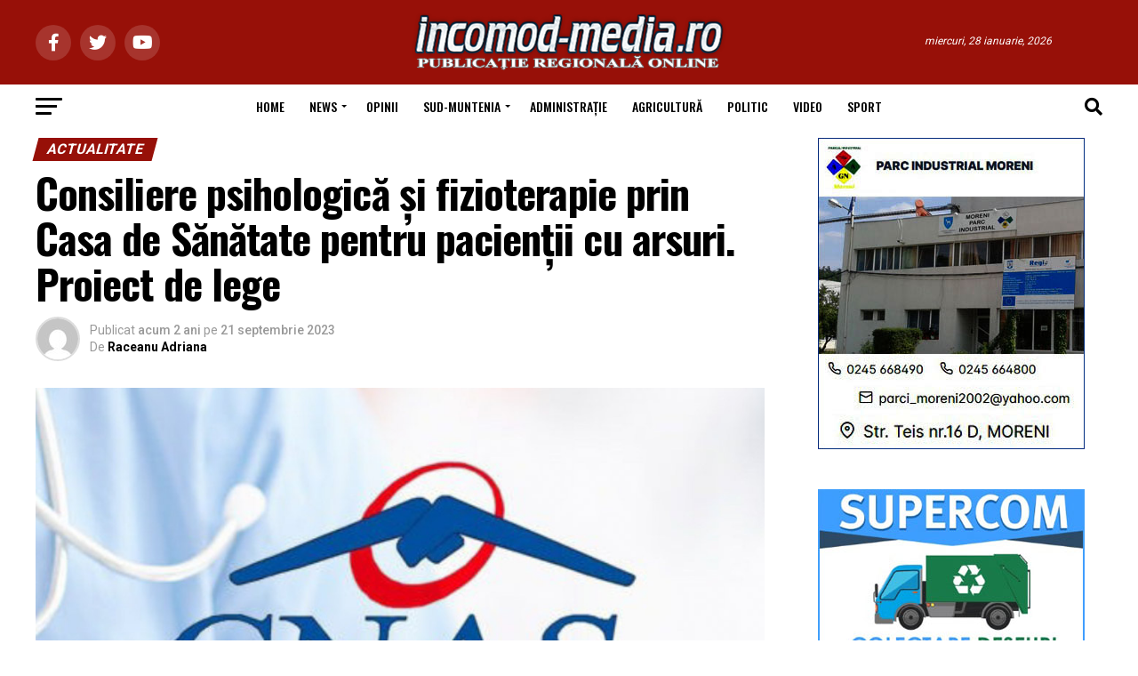

--- FILE ---
content_type: text/html; charset=UTF-8
request_url: https://incomod-media.ro/2023/09/21/consiliere-psihologica-si-fizioterapie-prin-casa-de-sanatate-pentru-pacientii-cu-arsuri/
body_size: 40968
content:
<!DOCTYPE html>
<html lang="ro-RO">
<head>
<meta charset="UTF-8" >
<meta name="viewport" id="viewport" content="width=device-width, initial-scale=1.0, maximum-scale=5.0, minimum-scale=1.0, user-scalable=yes" />
<link rel="shortcut icon" href="https://incomod-media.ro/ziar/wp-content/uploads/2014/01/favicon.ico" /><link rel="pingback" href="https://incomod-media.ro/xmlrpc.php" />
<meta property="og:type" content="article" />
					<meta property="og:image" content="https://incomod-media.ro/wp-content/uploads/2023/09/PSX_20230921_072922.jpg" />
		<meta name="twitter:image" content="https://incomod-media.ro/wp-content/uploads/2023/09/PSX_20230921_072922.jpg" />
	<meta property="og:url" content="https://incomod-media.ro/2023/09/21/consiliere-psihologica-si-fizioterapie-prin-casa-de-sanatate-pentru-pacientii-cu-arsuri/" />
<meta property="og:title" content="Consiliere psihologică și fizioterapie prin Casa de Sănătate pentru pacienții cu arsuri. Proiect de lege" />
<meta property="og:description" content="Pacienții cu arsuri vor putea beneficia de servicii de consiliere psihologică și psihoterapie și vor avea acces la fizioterapie, decontate de stat, conform unui plan recomandat de medicul de medicină fizică și de reabilitare &#8211; ne informează Casa Națională de Sănătate, care a avut în dezbatere publică un proiect de lege în acest sens. &#8222;Suntem [&hellip;]" />
<meta name="twitter:card" content="summary_large_image">
<meta name="twitter:url" content="https://incomod-media.ro/2023/09/21/consiliere-psihologica-si-fizioterapie-prin-casa-de-sanatate-pentru-pacientii-cu-arsuri/">
<meta name="twitter:title" content="Consiliere psihologică și fizioterapie prin Casa de Sănătate pentru pacienții cu arsuri. Proiect de lege">
<meta name="twitter:description" content="Pacienții cu arsuri vor putea beneficia de servicii de consiliere psihologică și psihoterapie și vor avea acces la fizioterapie, decontate de stat, conform unui plan recomandat de medicul de medicină fizică și de reabilitare &#8211; ne informează Casa Națională de Sănătate, care a avut în dezbatere publică un proiect de lege în acest sens. &#8222;Suntem [&hellip;]">
<title>Consiliere psihologică și fizioterapie prin Casa de Sănătate pentru pacienții cu arsuri. Proiect de lege &#8211; incomod-media.ro</title>
<meta name='robots' content='max-image-preview:large' />
<link rel='dns-prefetch' href='//www.googletagmanager.com' />
<link rel='dns-prefetch' href='//fonts.googleapis.com' />
<link rel="alternate" type="application/rss+xml" title="incomod-media.ro &raquo; Flux" href="https://incomod-media.ro/feed/" />
<link rel="alternate" type="application/rss+xml" title="incomod-media.ro &raquo; Flux comentarii" href="https://incomod-media.ro/comments/feed/" />
<link rel="alternate" type="application/rss+xml" title="Flux comentarii incomod-media.ro &raquo; Consiliere psihologică și fizioterapie prin Casa de Sănătate pentru pacienții cu arsuri. Proiect de lege" href="https://incomod-media.ro/2023/09/21/consiliere-psihologica-si-fizioterapie-prin-casa-de-sanatate-pentru-pacientii-cu-arsuri/feed/" />
<script type="text/javascript">
window._wpemojiSettings = {"baseUrl":"https:\/\/s.w.org\/images\/core\/emoji\/14.0.0\/72x72\/","ext":".png","svgUrl":"https:\/\/s.w.org\/images\/core\/emoji\/14.0.0\/svg\/","svgExt":".svg","source":{"concatemoji":"https:\/\/incomod-media.ro\/wp-includes\/js\/wp-emoji-release.min.js?ver=6.3.7"}};
/*! This file is auto-generated */
!function(i,n){var o,s,e;function c(e){try{var t={supportTests:e,timestamp:(new Date).valueOf()};sessionStorage.setItem(o,JSON.stringify(t))}catch(e){}}function p(e,t,n){e.clearRect(0,0,e.canvas.width,e.canvas.height),e.fillText(t,0,0);var t=new Uint32Array(e.getImageData(0,0,e.canvas.width,e.canvas.height).data),r=(e.clearRect(0,0,e.canvas.width,e.canvas.height),e.fillText(n,0,0),new Uint32Array(e.getImageData(0,0,e.canvas.width,e.canvas.height).data));return t.every(function(e,t){return e===r[t]})}function u(e,t,n){switch(t){case"flag":return n(e,"\ud83c\udff3\ufe0f\u200d\u26a7\ufe0f","\ud83c\udff3\ufe0f\u200b\u26a7\ufe0f")?!1:!n(e,"\ud83c\uddfa\ud83c\uddf3","\ud83c\uddfa\u200b\ud83c\uddf3")&&!n(e,"\ud83c\udff4\udb40\udc67\udb40\udc62\udb40\udc65\udb40\udc6e\udb40\udc67\udb40\udc7f","\ud83c\udff4\u200b\udb40\udc67\u200b\udb40\udc62\u200b\udb40\udc65\u200b\udb40\udc6e\u200b\udb40\udc67\u200b\udb40\udc7f");case"emoji":return!n(e,"\ud83e\udef1\ud83c\udffb\u200d\ud83e\udef2\ud83c\udfff","\ud83e\udef1\ud83c\udffb\u200b\ud83e\udef2\ud83c\udfff")}return!1}function f(e,t,n){var r="undefined"!=typeof WorkerGlobalScope&&self instanceof WorkerGlobalScope?new OffscreenCanvas(300,150):i.createElement("canvas"),a=r.getContext("2d",{willReadFrequently:!0}),o=(a.textBaseline="top",a.font="600 32px Arial",{});return e.forEach(function(e){o[e]=t(a,e,n)}),o}function t(e){var t=i.createElement("script");t.src=e,t.defer=!0,i.head.appendChild(t)}"undefined"!=typeof Promise&&(o="wpEmojiSettingsSupports",s=["flag","emoji"],n.supports={everything:!0,everythingExceptFlag:!0},e=new Promise(function(e){i.addEventListener("DOMContentLoaded",e,{once:!0})}),new Promise(function(t){var n=function(){try{var e=JSON.parse(sessionStorage.getItem(o));if("object"==typeof e&&"number"==typeof e.timestamp&&(new Date).valueOf()<e.timestamp+604800&&"object"==typeof e.supportTests)return e.supportTests}catch(e){}return null}();if(!n){if("undefined"!=typeof Worker&&"undefined"!=typeof OffscreenCanvas&&"undefined"!=typeof URL&&URL.createObjectURL&&"undefined"!=typeof Blob)try{var e="postMessage("+f.toString()+"("+[JSON.stringify(s),u.toString(),p.toString()].join(",")+"));",r=new Blob([e],{type:"text/javascript"}),a=new Worker(URL.createObjectURL(r),{name:"wpTestEmojiSupports"});return void(a.onmessage=function(e){c(n=e.data),a.terminate(),t(n)})}catch(e){}c(n=f(s,u,p))}t(n)}).then(function(e){for(var t in e)n.supports[t]=e[t],n.supports.everything=n.supports.everything&&n.supports[t],"flag"!==t&&(n.supports.everythingExceptFlag=n.supports.everythingExceptFlag&&n.supports[t]);n.supports.everythingExceptFlag=n.supports.everythingExceptFlag&&!n.supports.flag,n.DOMReady=!1,n.readyCallback=function(){n.DOMReady=!0}}).then(function(){return e}).then(function(){var e;n.supports.everything||(n.readyCallback(),(e=n.source||{}).concatemoji?t(e.concatemoji):e.wpemoji&&e.twemoji&&(t(e.twemoji),t(e.wpemoji)))}))}((window,document),window._wpemojiSettings);
</script>
<style type="text/css">
img.wp-smiley,
img.emoji {
	display: inline !important;
	border: none !important;
	box-shadow: none !important;
	height: 1em !important;
	width: 1em !important;
	margin: 0 0.07em !important;
	vertical-align: -0.1em !important;
	background: none !important;
	padding: 0 !important;
}
</style>
	<link rel='stylesheet' id='wp-block-library-css' href='https://incomod-media.ro/wp-includes/css/dist/block-library/style.min.css?ver=6.3.7' type='text/css' media='all' />
<style id='classic-theme-styles-inline-css' type='text/css'>
/*! This file is auto-generated */
.wp-block-button__link{color:#fff;background-color:#32373c;border-radius:9999px;box-shadow:none;text-decoration:none;padding:calc(.667em + 2px) calc(1.333em + 2px);font-size:1.125em}.wp-block-file__button{background:#32373c;color:#fff;text-decoration:none}
</style>
<style id='global-styles-inline-css' type='text/css'>
body{--wp--preset--color--black: #000000;--wp--preset--color--cyan-bluish-gray: #abb8c3;--wp--preset--color--white: #ffffff;--wp--preset--color--pale-pink: #f78da7;--wp--preset--color--vivid-red: #cf2e2e;--wp--preset--color--luminous-vivid-orange: #ff6900;--wp--preset--color--luminous-vivid-amber: #fcb900;--wp--preset--color--light-green-cyan: #7bdcb5;--wp--preset--color--vivid-green-cyan: #00d084;--wp--preset--color--pale-cyan-blue: #8ed1fc;--wp--preset--color--vivid-cyan-blue: #0693e3;--wp--preset--color--vivid-purple: #9b51e0;--wp--preset--gradient--vivid-cyan-blue-to-vivid-purple: linear-gradient(135deg,rgba(6,147,227,1) 0%,rgb(155,81,224) 100%);--wp--preset--gradient--light-green-cyan-to-vivid-green-cyan: linear-gradient(135deg,rgb(122,220,180) 0%,rgb(0,208,130) 100%);--wp--preset--gradient--luminous-vivid-amber-to-luminous-vivid-orange: linear-gradient(135deg,rgba(252,185,0,1) 0%,rgba(255,105,0,1) 100%);--wp--preset--gradient--luminous-vivid-orange-to-vivid-red: linear-gradient(135deg,rgba(255,105,0,1) 0%,rgb(207,46,46) 100%);--wp--preset--gradient--very-light-gray-to-cyan-bluish-gray: linear-gradient(135deg,rgb(238,238,238) 0%,rgb(169,184,195) 100%);--wp--preset--gradient--cool-to-warm-spectrum: linear-gradient(135deg,rgb(74,234,220) 0%,rgb(151,120,209) 20%,rgb(207,42,186) 40%,rgb(238,44,130) 60%,rgb(251,105,98) 80%,rgb(254,248,76) 100%);--wp--preset--gradient--blush-light-purple: linear-gradient(135deg,rgb(255,206,236) 0%,rgb(152,150,240) 100%);--wp--preset--gradient--blush-bordeaux: linear-gradient(135deg,rgb(254,205,165) 0%,rgb(254,45,45) 50%,rgb(107,0,62) 100%);--wp--preset--gradient--luminous-dusk: linear-gradient(135deg,rgb(255,203,112) 0%,rgb(199,81,192) 50%,rgb(65,88,208) 100%);--wp--preset--gradient--pale-ocean: linear-gradient(135deg,rgb(255,245,203) 0%,rgb(182,227,212) 50%,rgb(51,167,181) 100%);--wp--preset--gradient--electric-grass: linear-gradient(135deg,rgb(202,248,128) 0%,rgb(113,206,126) 100%);--wp--preset--gradient--midnight: linear-gradient(135deg,rgb(2,3,129) 0%,rgb(40,116,252) 100%);--wp--preset--font-size--small: 13px;--wp--preset--font-size--medium: 20px;--wp--preset--font-size--large: 36px;--wp--preset--font-size--x-large: 42px;--wp--preset--spacing--20: 0.44rem;--wp--preset--spacing--30: 0.67rem;--wp--preset--spacing--40: 1rem;--wp--preset--spacing--50: 1.5rem;--wp--preset--spacing--60: 2.25rem;--wp--preset--spacing--70: 3.38rem;--wp--preset--spacing--80: 5.06rem;--wp--preset--shadow--natural: 6px 6px 9px rgba(0, 0, 0, 0.2);--wp--preset--shadow--deep: 12px 12px 50px rgba(0, 0, 0, 0.4);--wp--preset--shadow--sharp: 6px 6px 0px rgba(0, 0, 0, 0.2);--wp--preset--shadow--outlined: 6px 6px 0px -3px rgba(255, 255, 255, 1), 6px 6px rgba(0, 0, 0, 1);--wp--preset--shadow--crisp: 6px 6px 0px rgba(0, 0, 0, 1);}:where(.is-layout-flex){gap: 0.5em;}:where(.is-layout-grid){gap: 0.5em;}body .is-layout-flow > .alignleft{float: left;margin-inline-start: 0;margin-inline-end: 2em;}body .is-layout-flow > .alignright{float: right;margin-inline-start: 2em;margin-inline-end: 0;}body .is-layout-flow > .aligncenter{margin-left: auto !important;margin-right: auto !important;}body .is-layout-constrained > .alignleft{float: left;margin-inline-start: 0;margin-inline-end: 2em;}body .is-layout-constrained > .alignright{float: right;margin-inline-start: 2em;margin-inline-end: 0;}body .is-layout-constrained > .aligncenter{margin-left: auto !important;margin-right: auto !important;}body .is-layout-constrained > :where(:not(.alignleft):not(.alignright):not(.alignfull)){max-width: var(--wp--style--global--content-size);margin-left: auto !important;margin-right: auto !important;}body .is-layout-constrained > .alignwide{max-width: var(--wp--style--global--wide-size);}body .is-layout-flex{display: flex;}body .is-layout-flex{flex-wrap: wrap;align-items: center;}body .is-layout-flex > *{margin: 0;}body .is-layout-grid{display: grid;}body .is-layout-grid > *{margin: 0;}:where(.wp-block-columns.is-layout-flex){gap: 2em;}:where(.wp-block-columns.is-layout-grid){gap: 2em;}:where(.wp-block-post-template.is-layout-flex){gap: 1.25em;}:where(.wp-block-post-template.is-layout-grid){gap: 1.25em;}.has-black-color{color: var(--wp--preset--color--black) !important;}.has-cyan-bluish-gray-color{color: var(--wp--preset--color--cyan-bluish-gray) !important;}.has-white-color{color: var(--wp--preset--color--white) !important;}.has-pale-pink-color{color: var(--wp--preset--color--pale-pink) !important;}.has-vivid-red-color{color: var(--wp--preset--color--vivid-red) !important;}.has-luminous-vivid-orange-color{color: var(--wp--preset--color--luminous-vivid-orange) !important;}.has-luminous-vivid-amber-color{color: var(--wp--preset--color--luminous-vivid-amber) !important;}.has-light-green-cyan-color{color: var(--wp--preset--color--light-green-cyan) !important;}.has-vivid-green-cyan-color{color: var(--wp--preset--color--vivid-green-cyan) !important;}.has-pale-cyan-blue-color{color: var(--wp--preset--color--pale-cyan-blue) !important;}.has-vivid-cyan-blue-color{color: var(--wp--preset--color--vivid-cyan-blue) !important;}.has-vivid-purple-color{color: var(--wp--preset--color--vivid-purple) !important;}.has-black-background-color{background-color: var(--wp--preset--color--black) !important;}.has-cyan-bluish-gray-background-color{background-color: var(--wp--preset--color--cyan-bluish-gray) !important;}.has-white-background-color{background-color: var(--wp--preset--color--white) !important;}.has-pale-pink-background-color{background-color: var(--wp--preset--color--pale-pink) !important;}.has-vivid-red-background-color{background-color: var(--wp--preset--color--vivid-red) !important;}.has-luminous-vivid-orange-background-color{background-color: var(--wp--preset--color--luminous-vivid-orange) !important;}.has-luminous-vivid-amber-background-color{background-color: var(--wp--preset--color--luminous-vivid-amber) !important;}.has-light-green-cyan-background-color{background-color: var(--wp--preset--color--light-green-cyan) !important;}.has-vivid-green-cyan-background-color{background-color: var(--wp--preset--color--vivid-green-cyan) !important;}.has-pale-cyan-blue-background-color{background-color: var(--wp--preset--color--pale-cyan-blue) !important;}.has-vivid-cyan-blue-background-color{background-color: var(--wp--preset--color--vivid-cyan-blue) !important;}.has-vivid-purple-background-color{background-color: var(--wp--preset--color--vivid-purple) !important;}.has-black-border-color{border-color: var(--wp--preset--color--black) !important;}.has-cyan-bluish-gray-border-color{border-color: var(--wp--preset--color--cyan-bluish-gray) !important;}.has-white-border-color{border-color: var(--wp--preset--color--white) !important;}.has-pale-pink-border-color{border-color: var(--wp--preset--color--pale-pink) !important;}.has-vivid-red-border-color{border-color: var(--wp--preset--color--vivid-red) !important;}.has-luminous-vivid-orange-border-color{border-color: var(--wp--preset--color--luminous-vivid-orange) !important;}.has-luminous-vivid-amber-border-color{border-color: var(--wp--preset--color--luminous-vivid-amber) !important;}.has-light-green-cyan-border-color{border-color: var(--wp--preset--color--light-green-cyan) !important;}.has-vivid-green-cyan-border-color{border-color: var(--wp--preset--color--vivid-green-cyan) !important;}.has-pale-cyan-blue-border-color{border-color: var(--wp--preset--color--pale-cyan-blue) !important;}.has-vivid-cyan-blue-border-color{border-color: var(--wp--preset--color--vivid-cyan-blue) !important;}.has-vivid-purple-border-color{border-color: var(--wp--preset--color--vivid-purple) !important;}.has-vivid-cyan-blue-to-vivid-purple-gradient-background{background: var(--wp--preset--gradient--vivid-cyan-blue-to-vivid-purple) !important;}.has-light-green-cyan-to-vivid-green-cyan-gradient-background{background: var(--wp--preset--gradient--light-green-cyan-to-vivid-green-cyan) !important;}.has-luminous-vivid-amber-to-luminous-vivid-orange-gradient-background{background: var(--wp--preset--gradient--luminous-vivid-amber-to-luminous-vivid-orange) !important;}.has-luminous-vivid-orange-to-vivid-red-gradient-background{background: var(--wp--preset--gradient--luminous-vivid-orange-to-vivid-red) !important;}.has-very-light-gray-to-cyan-bluish-gray-gradient-background{background: var(--wp--preset--gradient--very-light-gray-to-cyan-bluish-gray) !important;}.has-cool-to-warm-spectrum-gradient-background{background: var(--wp--preset--gradient--cool-to-warm-spectrum) !important;}.has-blush-light-purple-gradient-background{background: var(--wp--preset--gradient--blush-light-purple) !important;}.has-blush-bordeaux-gradient-background{background: var(--wp--preset--gradient--blush-bordeaux) !important;}.has-luminous-dusk-gradient-background{background: var(--wp--preset--gradient--luminous-dusk) !important;}.has-pale-ocean-gradient-background{background: var(--wp--preset--gradient--pale-ocean) !important;}.has-electric-grass-gradient-background{background: var(--wp--preset--gradient--electric-grass) !important;}.has-midnight-gradient-background{background: var(--wp--preset--gradient--midnight) !important;}.has-small-font-size{font-size: var(--wp--preset--font-size--small) !important;}.has-medium-font-size{font-size: var(--wp--preset--font-size--medium) !important;}.has-large-font-size{font-size: var(--wp--preset--font-size--large) !important;}.has-x-large-font-size{font-size: var(--wp--preset--font-size--x-large) !important;}
.wp-block-navigation a:where(:not(.wp-element-button)){color: inherit;}
:where(.wp-block-post-template.is-layout-flex){gap: 1.25em;}:where(.wp-block-post-template.is-layout-grid){gap: 1.25em;}
:where(.wp-block-columns.is-layout-flex){gap: 2em;}:where(.wp-block-columns.is-layout-grid){gap: 2em;}
.wp-block-pullquote{font-size: 1.5em;line-height: 1.6;}
</style>
<link rel='stylesheet' id='contact-form-7-css' href='https://incomod-media.ro/wp-content/plugins/contact-form-7/includes/css/styles.css?ver=5.8.7' type='text/css' media='all' />
<link rel='stylesheet' id='mvp-custom-style-css' href='https://incomod-media.ro/wp-content/themes/zox-news/style.css?ver=6.3.7' type='text/css' media='all' />
<style id='mvp-custom-style-inline-css' type='text/css'>


#mvp-wallpaper {
	background: url() no-repeat 50% 0;
	}

#mvp-foot-copy a {
	color: #971008;
	}

#mvp-content-main p a,
#mvp-content-main ul a,
#mvp-content-main ol a,
.mvp-post-add-main p a,
.mvp-post-add-main ul a,
.mvp-post-add-main ol a {
	box-shadow: inset 0 -4px 0 #971008;
	}

#mvp-content-main p a:hover,
#mvp-content-main ul a:hover,
#mvp-content-main ol a:hover,
.mvp-post-add-main p a:hover,
.mvp-post-add-main ul a:hover,
.mvp-post-add-main ol a:hover {
	background: #971008;
	}

a,
a:visited,
.post-info-name a,
.woocommerce .woocommerce-breadcrumb a {
	color: #971008;
	}

#mvp-side-wrap a:hover {
	color: #971008;
	}

.mvp-fly-top:hover,
.mvp-vid-box-wrap,
ul.mvp-soc-mob-list li.mvp-soc-mob-com {
	background: #971008;
	}

nav.mvp-fly-nav-menu ul li.menu-item-has-children:after,
.mvp-feat1-left-wrap span.mvp-cd-cat,
.mvp-widget-feat1-top-story span.mvp-cd-cat,
.mvp-widget-feat2-left-cont span.mvp-cd-cat,
.mvp-widget-dark-feat span.mvp-cd-cat,
.mvp-widget-dark-sub span.mvp-cd-cat,
.mvp-vid-wide-text span.mvp-cd-cat,
.mvp-feat2-top-text span.mvp-cd-cat,
.mvp-feat3-main-story span.mvp-cd-cat,
.mvp-feat3-sub-text span.mvp-cd-cat,
.mvp-feat4-main-text span.mvp-cd-cat,
.woocommerce-message:before,
.woocommerce-info:before,
.woocommerce-message:before {
	color: #971008;
	}

#searchform input,
.mvp-authors-name {
	border-bottom: 1px solid #971008;
	}

.mvp-fly-top:hover {
	border-top: 1px solid #971008;
	border-left: 1px solid #971008;
	border-bottom: 1px solid #971008;
	}

.woocommerce .widget_price_filter .ui-slider .ui-slider-handle,
.woocommerce #respond input#submit.alt,
.woocommerce a.button.alt,
.woocommerce button.button.alt,
.woocommerce input.button.alt,
.woocommerce #respond input#submit.alt:hover,
.woocommerce a.button.alt:hover,
.woocommerce button.button.alt:hover,
.woocommerce input.button.alt:hover {
	background-color: #971008;
	}

.woocommerce-error,
.woocommerce-info,
.woocommerce-message {
	border-top-color: #971008;
	}

ul.mvp-feat1-list-buts li.active span.mvp-feat1-list-but,
span.mvp-widget-home-title,
span.mvp-post-cat,
span.mvp-feat1-pop-head {
	background: #971008;
	}

.woocommerce span.onsale {
	background-color: #971008;
	}

.mvp-widget-feat2-side-more-but,
.woocommerce .star-rating span:before,
span.mvp-prev-next-label,
.mvp-cat-date-wrap .sticky {
	color: #971008 !important;
	}

#mvp-main-nav-top,
#mvp-fly-wrap,
.mvp-soc-mob-right,
#mvp-main-nav-small-cont {
	background: #971008;
	}

#mvp-main-nav-small .mvp-fly-but-wrap span,
#mvp-main-nav-small .mvp-search-but-wrap span,
.mvp-nav-top-left .mvp-fly-but-wrap span,
#mvp-fly-wrap .mvp-fly-but-wrap span {
	background: #c7c7c7;
	}

.mvp-nav-top-right .mvp-nav-search-but,
span.mvp-fly-soc-head,
.mvp-soc-mob-right i,
#mvp-main-nav-small span.mvp-nav-search-but,
#mvp-main-nav-small .mvp-nav-menu ul li a  {
	color: #c7c7c7;
	}

#mvp-main-nav-small .mvp-nav-menu ul li.menu-item-has-children a:after {
	border-color: #c7c7c7 transparent transparent transparent;
	}

#mvp-nav-top-wrap span.mvp-nav-search-but:hover,
#mvp-main-nav-small span.mvp-nav-search-but:hover {
	color: #971008;
	}

#mvp-nav-top-wrap .mvp-fly-but-wrap:hover span,
#mvp-main-nav-small .mvp-fly-but-wrap:hover span,
span.mvp-woo-cart-num:hover {
	background: #971008;
	}

#mvp-main-nav-bot-cont {
	background: #ffffff;
	}

#mvp-nav-bot-wrap .mvp-fly-but-wrap span,
#mvp-nav-bot-wrap .mvp-search-but-wrap span {
	background: #000000;
	}

#mvp-nav-bot-wrap span.mvp-nav-search-but,
#mvp-nav-bot-wrap .mvp-nav-menu ul li a {
	color: #000000;
	}

#mvp-nav-bot-wrap .mvp-nav-menu ul li.menu-item-has-children a:after {
	border-color: #000000 transparent transparent transparent;
	}

.mvp-nav-menu ul li:hover a {
	border-bottom: 5px solid #971008;
	}

#mvp-nav-bot-wrap .mvp-fly-but-wrap:hover span {
	background: #971008;
	}

#mvp-nav-bot-wrap span.mvp-nav-search-but:hover {
	color: #971008;
	}

body,
.mvp-feat1-feat-text p,
.mvp-feat2-top-text p,
.mvp-feat3-main-text p,
.mvp-feat3-sub-text p,
#searchform input,
.mvp-author-info-text,
span.mvp-post-excerpt,
.mvp-nav-menu ul li ul.sub-menu li a,
nav.mvp-fly-nav-menu ul li a,
.mvp-ad-label,
span.mvp-feat-caption,
.mvp-post-tags a,
.mvp-post-tags a:visited,
span.mvp-author-box-name a,
#mvp-author-box-text p,
.mvp-post-gallery-text p,
ul.mvp-soc-mob-list li span,
#comments,
h3#reply-title,
h2.comments,
#mvp-foot-copy p,
span.mvp-fly-soc-head,
.mvp-post-tags-header,
span.mvp-prev-next-label,
span.mvp-post-add-link-but,
#mvp-comments-button a,
#mvp-comments-button span.mvp-comment-but-text,
.woocommerce ul.product_list_widget span.product-title,
.woocommerce ul.product_list_widget li a,
.woocommerce #reviews #comments ol.commentlist li .comment-text p.meta,
.woocommerce div.product p.price,
.woocommerce div.product p.price ins,
.woocommerce div.product p.price del,
.woocommerce ul.products li.product .price del,
.woocommerce ul.products li.product .price ins,
.woocommerce ul.products li.product .price,
.woocommerce #respond input#submit,
.woocommerce a.button,
.woocommerce button.button,
.woocommerce input.button,
.woocommerce .widget_price_filter .price_slider_amount .button,
.woocommerce span.onsale,
.woocommerce-review-link,
#woo-content p.woocommerce-result-count,
.woocommerce div.product .woocommerce-tabs ul.tabs li a,
a.mvp-inf-more-but,
span.mvp-cont-read-but,
span.mvp-cd-cat,
span.mvp-cd-date,
.mvp-feat4-main-text p,
span.mvp-woo-cart-num,
span.mvp-widget-home-title2,
.wp-caption,
#mvp-content-main p.wp-caption-text,
.gallery-caption,
.mvp-post-add-main p.wp-caption-text,
#bbpress-forums,
#bbpress-forums p,
.protected-post-form input,
#mvp-feat6-text p {
	font-family: 'Roboto', sans-serif;
	font-display: swap;
	}

.mvp-blog-story-text p,
span.mvp-author-page-desc,
#mvp-404 p,
.mvp-widget-feat1-bot-text p,
.mvp-widget-feat2-left-text p,
.mvp-flex-story-text p,
.mvp-search-text p,
#mvp-content-main p,
.mvp-post-add-main p,
#mvp-content-main ul li,
#mvp-content-main ol li,
.rwp-summary,
.rwp-u-review__comment,
.mvp-feat5-mid-main-text p,
.mvp-feat5-small-main-text p,
#mvp-content-main .wp-block-button__link,
.wp-block-audio figcaption,
.wp-block-video figcaption,
.wp-block-embed figcaption,
.wp-block-verse pre,
pre.wp-block-verse {
	font-family: 'PT Serif', sans-serif;
	font-display: swap;
	}

.mvp-nav-menu ul li a,
#mvp-foot-menu ul li a {
	font-family: 'Oswald', sans-serif;
	font-display: swap;
	}


.mvp-feat1-sub-text h2,
.mvp-feat1-pop-text h2,
.mvp-feat1-list-text h2,
.mvp-widget-feat1-top-text h2,
.mvp-widget-feat1-bot-text h2,
.mvp-widget-dark-feat-text h2,
.mvp-widget-dark-sub-text h2,
.mvp-widget-feat2-left-text h2,
.mvp-widget-feat2-right-text h2,
.mvp-blog-story-text h2,
.mvp-flex-story-text h2,
.mvp-vid-wide-more-text p,
.mvp-prev-next-text p,
.mvp-related-text,
.mvp-post-more-text p,
h2.mvp-authors-latest a,
.mvp-feat2-bot-text h2,
.mvp-feat3-sub-text h2,
.mvp-feat3-main-text h2,
.mvp-feat4-main-text h2,
.mvp-feat5-text h2,
.mvp-feat5-mid-main-text h2,
.mvp-feat5-small-main-text h2,
.mvp-feat5-mid-sub-text h2,
#mvp-feat6-text h2,
.alp-related-posts-wrapper .alp-related-post .post-title {
	font-family: 'Oswald', sans-serif;
	font-display: swap;
	}

.mvp-feat2-top-text h2,
.mvp-feat1-feat-text h2,
h1.mvp-post-title,
h1.mvp-post-title-wide,
.mvp-drop-nav-title h4,
#mvp-content-main blockquote p,
.mvp-post-add-main blockquote p,
#mvp-content-main p.has-large-font-size,
#mvp-404 h1,
#woo-content h1.page-title,
.woocommerce div.product .product_title,
.woocommerce ul.products li.product h3,
.alp-related-posts .current .post-title {
	font-family: 'Oswald', sans-serif;
	font-display: swap;
	}

span.mvp-feat1-pop-head,
.mvp-feat1-pop-text:before,
span.mvp-feat1-list-but,
span.mvp-widget-home-title,
.mvp-widget-feat2-side-more,
span.mvp-post-cat,
span.mvp-page-head,
h1.mvp-author-top-head,
.mvp-authors-name,
#mvp-content-main h1,
#mvp-content-main h2,
#mvp-content-main h3,
#mvp-content-main h4,
#mvp-content-main h5,
#mvp-content-main h6,
.woocommerce .related h2,
.woocommerce div.product .woocommerce-tabs .panel h2,
.woocommerce div.product .product_title,
.mvp-feat5-side-list .mvp-feat1-list-img:after {
	font-family: 'Roboto', sans-serif;
	font-display: swap;
	}

	

	.mvp-nav-links {
		display: none;
		}
		

	@media screen and (max-width: 479px) {
		.single #mvp-content-body-top {
			max-height: 400px;
			}
		.single .mvp-cont-read-but-wrap {
			display: inline;
			}
		}
		

	.alp-advert {
		display: none;
	}
	.alp-related-posts-wrapper .alp-related-posts .current {
		margin: 0 0 10px;
	}
		

 	nav.mvp-fly-nav-menu ul li.menu-item-has-children:after, .mvp-feat1-left-wrap span.mvp-cd-cat, .mvp-widget-feat1-top-story span.mvp-cd-cat, .mvp-widget-feat2-left-cont span.mvp-cd-cat, .mvp-widget-dark-feat span.mvp-cd-cat, .mvp-widget-dark-sub span.mvp-cd-cat, .mvp-vid-wide-text span.mvp-cd-cat, .mvp-feat2-top-text span.mvp-cd-cat, .mvp-feat3-main-story span.mvp-cd-cat, .mvp-feat3-sub-text span.mvp-cd-cat, .mvp-feat4-main-text span.mvp-cd-cat, .woocommerce-message:before, .woocommerce-info:before, .woocommerce-message:before {
    color: #ffffff;
}
		
</style>
<link rel='stylesheet' id='mvp-reset-css' href='https://incomod-media.ro/wp-content/themes/zox-news/css/reset.css?ver=6.3.7' type='text/css' media='all' />
<link rel='stylesheet' id='fontawesome-css' href='https://incomod-media.ro/wp-content/themes/zox-news/font-awesome/css/all.css?ver=6.3.7' type='text/css' media='all' />
<link rel='stylesheet' id='mvp-fonts-css' href='//fonts.googleapis.com/css?family=Roboto%3A300%2C400%2C700%2C900%7COswald%3A400%2C700%7CAdvent+Pro%3A700%7COpen+Sans%3A700%7CAnton%3A400Oswald%3A100%2C200%2C300%2C400%2C500%2C600%2C700%2C800%2C900%7COswald%3A100%2C200%2C300%2C400%2C500%2C600%2C700%2C800%2C900%7CRoboto%3A100%2C200%2C300%2C400%2C500%2C600%2C700%2C800%2C900%7CRoboto%3A100%2C200%2C300%2C400%2C500%2C600%2C700%2C800%2C900%7CPT+Serif%3A100%2C200%2C300%2C400%2C500%2C600%2C700%2C800%2C900%7COswald%3A100%2C200%2C300%2C400%2C500%2C600%2C700%2C800%2C900%26subset%3Dlatin%2Clatin-ext%2Ccyrillic%2Ccyrillic-ext%2Cgreek-ext%2Cgreek%2Cvietnamese%26display%3Dswap' type='text/css' media='all' />
<link rel='stylesheet' id='mvp-media-queries-css' href='https://incomod-media.ro/wp-content/themes/zox-news/css/media-queries.css?ver=6.3.7' type='text/css' media='all' />
<script type='text/javascript' src='https://incomod-media.ro/wp-includes/js/jquery/jquery.min.js?ver=3.7.0' id='jquery-core-js'></script>
<script type='text/javascript' src='https://incomod-media.ro/wp-includes/js/jquery/jquery-migrate.min.js?ver=3.4.1' id='jquery-migrate-js'></script>

<!-- Google Analytics snippet added by Site Kit -->
<script type='text/javascript' src='https://www.googletagmanager.com/gtag/js?id=GT-WKGV4ZN' id='google_gtagjs-js' async></script>
<script id="google_gtagjs-js-after" type="text/javascript">
window.dataLayer = window.dataLayer || [];function gtag(){dataLayer.push(arguments);}
gtag('set', 'linker', {"domains":["incomod-media.ro"]} );
gtag("js", new Date());
gtag("set", "developer_id.dZTNiMT", true);
gtag("config", "GT-WKGV4ZN");
</script>

<!-- End Google Analytics snippet added by Site Kit -->
<link rel="https://api.w.org/" href="https://incomod-media.ro/wp-json/" /><link rel="alternate" type="application/json" href="https://incomod-media.ro/wp-json/wp/v2/posts/157847" /><link rel="EditURI" type="application/rsd+xml" title="RSD" href="https://incomod-media.ro/xmlrpc.php?rsd" />
<meta name="generator" content="WordPress 6.3.7" />
<link rel="canonical" href="https://incomod-media.ro/2023/09/21/consiliere-psihologica-si-fizioterapie-prin-casa-de-sanatate-pentru-pacientii-cu-arsuri/" />
<link rel='shortlink' href='https://incomod-media.ro/?p=157847' />
<link rel="alternate" type="application/json+oembed" href="https://incomod-media.ro/wp-json/oembed/1.0/embed?url=https%3A%2F%2Fincomod-media.ro%2F2023%2F09%2F21%2Fconsiliere-psihologica-si-fizioterapie-prin-casa-de-sanatate-pentru-pacientii-cu-arsuri%2F" />
<link rel="alternate" type="text/xml+oembed" href="https://incomod-media.ro/wp-json/oembed/1.0/embed?url=https%3A%2F%2Fincomod-media.ro%2F2023%2F09%2F21%2Fconsiliere-psihologica-si-fizioterapie-prin-casa-de-sanatate-pentru-pacientii-cu-arsuri%2F&#038;format=xml" />
<meta name="generator" content="Site Kit by Google 1.120.0" /><style type="text/css">.recentcomments a{display:inline !important;padding:0 !important;margin:0 !important;}</style>	
</head>
<body class="post-template-default single single-post postid-157847 single-format-standard wp-embed-responsive">
	<div id="mvp-fly-wrap">
	<div id="mvp-fly-menu-top" class="left relative">
		<div class="mvp-fly-top-out left relative">
			<div class="mvp-fly-top-in">
				<div id="mvp-fly-logo" class="left relative">
											<a href="https://incomod-media.ro/"><img src="https://incomod-media.ro/wp-content/uploads/2018/02/Incomod-Media-Publictie-Regionala-Online10.png" alt="incomod-media.ro" data-rjs="2" /></a>
									</div><!--mvp-fly-logo-->
			</div><!--mvp-fly-top-in-->
			<div class="mvp-fly-but-wrap mvp-fly-but-menu mvp-fly-but-click">
				<span></span>
				<span></span>
				<span></span>
				<span></span>
			</div><!--mvp-fly-but-wrap-->
		</div><!--mvp-fly-top-out-->
	</div><!--mvp-fly-menu-top-->
	<div id="mvp-fly-menu-wrap">
		<nav class="mvp-fly-nav-menu left relative">
			<div class="menu-main-container"><ul id="menu-main" class="menu"><li id="menu-item-82063" class="menu-item menu-item-type-custom menu-item-object-custom menu-item-home menu-item-82063"><a href="https://incomod-media.ro/">HOME</a></li>
<li id="menu-item-82056" class="menu-item menu-item-type-custom menu-item-object-custom menu-item-has-children menu-item-82056"><a href="#">News</a>
<ul class="sub-menu">
	<li id="menu-item-82057" class="menu-item menu-item-type-taxonomy menu-item-object-category current-post-ancestor current-menu-parent current-post-parent menu-item-82057"><a href="https://incomod-media.ro/category/actualitate-1/">ACTUALITATE</a></li>
	<li id="menu-item-82060" class="menu-item menu-item-type-taxonomy menu-item-object-category menu-item-82060"><a href="https://incomod-media.ro/category/social/">SOCIAL</a></li>
	<li id="menu-item-82059" class="menu-item menu-item-type-taxonomy menu-item-object-category menu-item-82059"><a href="https://incomod-media.ro/category/info-util/">INFO UTIL</a></li>
	<li id="menu-item-82266" class="menu-item menu-item-type-taxonomy menu-item-object-category menu-item-82266"><a href="https://incomod-media.ro/category/invatamant/">ÎNVĂŢĂMÂNT</a></li>
	<li id="menu-item-82265" class="menu-item menu-item-type-taxonomy menu-item-object-category menu-item-82265"><a href="https://incomod-media.ro/category/economie-2/">ECONOMIE</a></li>
	<li id="menu-item-82267" class="menu-item menu-item-type-taxonomy menu-item-object-category menu-item-82267"><a href="https://incomod-media.ro/category/cultura-2/">RELIGIE-CULTURĂ</a></li>
	<li id="menu-item-82269" class="menu-item menu-item-type-taxonomy menu-item-object-category current-post-ancestor current-menu-parent current-post-parent menu-item-82269"><a href="https://incomod-media.ro/category/sanatate/">SĂNĂTATE</a></li>
	<li id="menu-item-82051" class="menu-item menu-item-type-taxonomy menu-item-object-category menu-item-82051"><a href="https://incomod-media.ro/category/reportaj/">REPORTAJ</a></li>
	<li id="menu-item-82270" class="menu-item menu-item-type-taxonomy menu-item-object-category menu-item-82270"><a href="https://incomod-media.ro/category/timp-liber/">TIMP LIBER</a></li>
	<li id="menu-item-82058" class="menu-item menu-item-type-taxonomy menu-item-object-category menu-item-82058"><a href="https://incomod-media.ro/category/fix-la-tinta/">FIX LA ŢINTĂ</a></li>
	<li id="menu-item-82260" class="menu-item menu-item-type-taxonomy menu-item-object-category menu-item-82260"><a href="https://incomod-media.ro/category/dezvaluiri/">DEZVĂLUIRI</a></li>
	<li id="menu-item-82272" class="menu-item menu-item-type-taxonomy menu-item-object-category menu-item-82272"><a href="https://incomod-media.ro/category/alegeri/">ALEGERI</a></li>
	<li id="menu-item-82271" class="menu-item menu-item-type-taxonomy menu-item-object-category menu-item-82271"><a href="https://incomod-media.ro/category/uniunea-europeana-2/">UNIUNEA EUROPEANĂ</a></li>
	<li id="menu-item-82268" class="menu-item menu-item-type-taxonomy menu-item-object-category menu-item-82268"><a href="https://incomod-media.ro/category/romani-in-lume/">ROMANI IN LUME</a></li>
	<li id="menu-item-82273" class="menu-item menu-item-type-taxonomy menu-item-object-category menu-item-82273"><a href="https://incomod-media.ro/category/gal/">GAL</a></li>
	<li id="menu-item-82264" class="menu-item menu-item-type-taxonomy menu-item-object-category menu-item-82264"><a href="https://incomod-media.ro/category/anunturi/">ANUNŢURI</a></li>
</ul>
</li>
<li id="menu-item-82049" class="menu-item menu-item-type-taxonomy menu-item-object-category menu-item-82049"><a href="https://incomod-media.ro/category/editorial-opinii/">OPINII</a></li>
<li id="menu-item-158216" class="menu-item menu-item-type-custom menu-item-object-custom menu-item-has-children menu-item-158216"><a href="#">Sud-Muntenia</a>
<ul class="sub-menu">
	<li id="menu-item-82078" class="menu-item menu-item-type-taxonomy menu-item-object-category menu-item-82078"><a href="https://incomod-media.ro/category/sud-muntenia/arges-sud-muntenia/">Argeș</a></li>
	<li id="menu-item-82079" class="menu-item menu-item-type-taxonomy menu-item-object-category menu-item-82079"><a href="https://incomod-media.ro/category/sud-muntenia/calarasi-sud-muntenia/">Călăraşi</a></li>
	<li id="menu-item-82080" class="menu-item menu-item-type-taxonomy menu-item-object-category menu-item-82080"><a href="https://incomod-media.ro/category/sud-muntenia/dambovita/">Dâmboviţa</a></li>
	<li id="menu-item-82081" class="menu-item menu-item-type-taxonomy menu-item-object-category menu-item-82081"><a href="https://incomod-media.ro/category/sud-muntenia/giurgiu-sud-muntenia/">Giurgiu</a></li>
	<li id="menu-item-82082" class="menu-item menu-item-type-taxonomy menu-item-object-category menu-item-82082"><a href="https://incomod-media.ro/category/sud-muntenia/ialomita-sud-muntenia/">Ialomiţa</a></li>
	<li id="menu-item-82083" class="menu-item menu-item-type-taxonomy menu-item-object-category menu-item-82083"><a href="https://incomod-media.ro/category/sud-muntenia/prahova-sud-muntenia/">Prahova</a></li>
	<li id="menu-item-82084" class="menu-item menu-item-type-taxonomy menu-item-object-category menu-item-82084"><a href="https://incomod-media.ro/category/sud-muntenia/teleorman-sud-muntenia/">Teleorman</a></li>
</ul>
</li>
<li id="menu-item-82047" class="menu-item menu-item-type-taxonomy menu-item-object-category menu-item-82047"><a href="https://incomod-media.ro/category/administratie/">ADMINISTRAŢIE</a></li>
<li id="menu-item-82048" class="menu-item menu-item-type-taxonomy menu-item-object-category menu-item-82048"><a href="https://incomod-media.ro/category/agricultura-2/">AGRICULTURĂ</a></li>
<li id="menu-item-82050" class="menu-item menu-item-type-taxonomy menu-item-object-category menu-item-82050"><a href="https://incomod-media.ro/category/politic/">POLITIC</a></li>
<li id="menu-item-82274" class="menu-item menu-item-type-taxonomy menu-item-object-category menu-item-82274"><a href="https://incomod-media.ro/category/video/">VIDEO</a></li>
<li id="menu-item-82061" class="menu-item menu-item-type-taxonomy menu-item-object-category menu-item-82061"><a href="https://incomod-media.ro/category/sport/">SPORT</a></li>
</ul></div>		</nav>
	</div><!--mvp-fly-menu-wrap-->
	<div id="mvp-fly-soc-wrap">
		<span class="mvp-fly-soc-head">Connect with us</span>
		<ul class="mvp-fly-soc-list left relative">
							<li><a href="https://www.facebook.com/ziarulincomod.ro/" target="_blank" class="fab fa-facebook-f"></a></li>
										<li><a href="https://twitter.com/incomodul" target="_blank" class="fab fa-twitter"></a></li>
																			<li><a href="https://www.youtube.com/channel/UCsrq40INHRfXtZbAAE5mmhA?view_as=subscriber" target="_blank" class="fab fa-youtube"></a></li>
											</ul>
	</div><!--mvp-fly-soc-wrap-->
</div><!--mvp-fly-wrap-->	<div id="mvp-site" class="left relative">
		<div id="mvp-search-wrap">
			<div id="mvp-search-box">
				<form method="get" id="searchform" action="https://incomod-media.ro/">
	<input type="text" name="s" id="s" value="Search" onfocus='if (this.value == "Search") { this.value = ""; }' onblur='if (this.value == "") { this.value = "Search"; }' />
	<input type="hidden" id="searchsubmit" value="Search" />
</form>			</div><!--mvp-search-box-->
			<div class="mvp-search-but-wrap mvp-search-click">
				<span></span>
				<span></span>
			</div><!--mvp-search-but-wrap-->
		</div><!--mvp-search-wrap-->
				<div id="mvp-site-wall" class="left relative">
						<div id="mvp-site-main" class="left relative">
			<header id="mvp-main-head-wrap" class="left relative">
									<nav id="mvp-main-nav-wrap" class="left relative">
						<div id="mvp-main-nav-top" class="left relative">
							<div class="mvp-main-box">
								<div id="mvp-nav-top-wrap" class="left relative">
									<div class="mvp-nav-top-right-out left relative">
										<div class="mvp-nav-top-right-in">
											<div class="mvp-nav-top-cont left relative">
												<div class="mvp-nav-top-left-out relative">
													<div class="mvp-nav-top-left">
														<div class="mvp-nav-soc-wrap">
																															<a href="https://www.facebook.com/ziarulincomod.ro/" target="_blank"><span class="mvp-nav-soc-but fab fa-facebook-f"></span></a>
																																														<a href="https://twitter.com/incomodul" target="_blank"><span class="mvp-nav-soc-but fab fa-twitter"></span></a>
																																																													<a href="https://www.youtube.com/channel/UCsrq40INHRfXtZbAAE5mmhA?view_as=subscriber" target="_blank"><span class="mvp-nav-soc-but fab fa-youtube"></span></a>
																													</div><!--mvp-nav-soc-wrap-->
														<div class="mvp-fly-but-wrap mvp-fly-but-click left relative">
															<span></span>
															<span></span>
															<span></span>
															<span></span>
														</div><!--mvp-fly-but-wrap-->
													</div><!--mvp-nav-top-left-->
													<div class="mvp-nav-top-left-in">
														<div class="mvp-nav-top-mid left relative" itemscope itemtype="http://schema.org/Organization">
																															<a class="mvp-nav-logo-reg" itemprop="url" href="https://incomod-media.ro/"><img itemprop="logo" src="https://incomod-media.ro/wp-content/uploads/2018/02/Incomod-Media-Publictie-Regionala-Online10.png" alt="incomod-media.ro" data-rjs="2" /></a>
																																														<a class="mvp-nav-logo-small" href="https://incomod-media.ro/"><img src="https://incomod-media.ro/wp-content/uploads/2018/02/Incomod-Media-Publictie-Regionala-Online10.png" alt="incomod-media.ro" data-rjs="2" /></a>
																																														<h2 class="mvp-logo-title">incomod-media.ro</h2>
																																														<div class="mvp-drop-nav-title left">
																	<h4>Consiliere psihologică și fizioterapie prin Casa de Sănătate pentru pacienții cu arsuri. Proiect de lege</h4>
																</div><!--mvp-drop-nav-title-->
																													</div><!--mvp-nav-top-mid-->
													</div><!--mvp-nav-top-left-in-->
												</div><!--mvp-nav-top-left-out-->
											</div><!--mvp-nav-top-cont-->
										</div><!--mvp-nav-top-right-in-->
										<div class="mvp-nav-top-right">
											<div class="mvp-woo-cart-wrap"><span style="color:#ffffff; font-size:12px "><i>miercuri, 28 ianuarie, 2026</i></span></div>
																						<span class="mvp-nav-search-but fa fa-search fa-2 mvp-search-click"></span>
										</div><!--mvp-nav-top-right-->
									</div><!--mvp-nav-top-right-out-->
								</div><!--mvp-nav-top-wrap-->
							</div><!--mvp-main-box-->
						</div><!--mvp-main-nav-top-->
						<div id="mvp-main-nav-bot" class="left relative">
							<div id="mvp-main-nav-bot-cont" class="left">
								<div class="mvp-main-box">
									<div id="mvp-nav-bot-wrap" class="left">
										<div class="mvp-nav-bot-right-out left">
											<div class="mvp-nav-bot-right-in">
												<div class="mvp-nav-bot-cont left">
													<div class="mvp-nav-bot-left-out">
														<div class="mvp-nav-bot-left left relative">
															<div class="mvp-fly-but-wrap mvp-fly-but-click left relative">
																<span></span>
																<span></span>
																<span></span>
																<span></span>
															</div><!--mvp-fly-but-wrap-->
														</div><!--mvp-nav-bot-left-->
														<div class="mvp-nav-bot-left-in">
															<div class="mvp-nav-menu left">
																<div class="menu-main-container"><ul id="menu-main-1" class="menu"><li class="menu-item menu-item-type-custom menu-item-object-custom menu-item-home menu-item-82063"><a href="https://incomod-media.ro/">HOME</a></li>
<li class="menu-item menu-item-type-custom menu-item-object-custom menu-item-has-children menu-item-82056"><a href="#">News</a>
<ul class="sub-menu">
	<li class="menu-item menu-item-type-taxonomy menu-item-object-category current-post-ancestor current-menu-parent current-post-parent menu-item-82057 mvp-mega-dropdown"><a href="https://incomod-media.ro/category/actualitate-1/">ACTUALITATE</a><div class="mvp-mega-dropdown"><div class="mvp-main-box"><ul class="mvp-mega-list"><li><a href="https://incomod-media.ro/2026/01/27/jurnalistul-sorin-rosca-stanescu-despre-proiectul-centralei-nucleare-de-la-doicesti-o-uriasa-teapa-pe-care-a-si-inceput-sa-o-incaseze-romania/"><div class="mvp-mega-img"><img width="400" height="240" src="https://incomod-media.ro/wp-content/uploads/2026/01/PSX_20260127_225846-400x240.jpg" class="attachment-mvp-mid-thumb size-mvp-mid-thumb wp-post-image" alt="" decoding="async" loading="lazy" srcset="https://incomod-media.ro/wp-content/uploads/2026/01/PSX_20260127_225846-400x240.jpg 400w, https://incomod-media.ro/wp-content/uploads/2026/01/PSX_20260127_225846-300x180.jpg 300w, https://incomod-media.ro/wp-content/uploads/2026/01/PSX_20260127_225846-768x461.jpg 768w, https://incomod-media.ro/wp-content/uploads/2026/01/PSX_20260127_225846-590x354.jpg 590w, https://incomod-media.ro/wp-content/uploads/2026/01/PSX_20260127_225846.jpg 1000w" sizes="(max-width: 400px) 100vw, 400px" /></div><p>Jurnalistul Sorin Roșca Stănescu, despre proiectul centralei nucleare de la Doicești: &#8222;O uriașă țeapă pe care a și început să o încaseze România&#8221;!</p></a></li><li><a href="https://incomod-media.ro/2026/01/27/cartel-alfa-dambovita-solicita-reanalizarea-proiectului-de-act-normativ-privind-reforma-in-administratia-publica/"><div class="mvp-mega-img"><img width="400" height="240" src="https://incomod-media.ro/wp-content/uploads/2026/01/PSX_20260127_222226-400x240.jpg" class="attachment-mvp-mid-thumb size-mvp-mid-thumb wp-post-image" alt="" decoding="async" loading="lazy" srcset="https://incomod-media.ro/wp-content/uploads/2026/01/PSX_20260127_222226-400x240.jpg 400w, https://incomod-media.ro/wp-content/uploads/2026/01/PSX_20260127_222226-300x180.jpg 300w, https://incomod-media.ro/wp-content/uploads/2026/01/PSX_20260127_222226-768x461.jpg 768w, https://incomod-media.ro/wp-content/uploads/2026/01/PSX_20260127_222226-590x354.jpg 590w, https://incomod-media.ro/wp-content/uploads/2026/01/PSX_20260127_222226.jpg 1000w" sizes="(max-width: 400px) 100vw, 400px" /></div><p>Cartel ALFA Dâmbovița solicită reanalizarea proiectului de act normativ privind reforma în administrația publică</p></a></li><li><a href="https://incomod-media.ro/2026/01/27/copiii-cu-hiv-sida-nu-mai-primesc-alocatia-lunara-de-hrana/"><div class="mvp-mega-img"><img width="400" height="240" src="https://incomod-media.ro/wp-content/uploads/2026/01/hiv-sida-400x240.jpg" class="attachment-mvp-mid-thumb size-mvp-mid-thumb wp-post-image" alt="" decoding="async" loading="lazy" srcset="https://incomod-media.ro/wp-content/uploads/2026/01/hiv-sida-400x240.jpg 400w, https://incomod-media.ro/wp-content/uploads/2026/01/hiv-sida-300x180.jpg 300w, https://incomod-media.ro/wp-content/uploads/2026/01/hiv-sida-768x461.jpg 768w, https://incomod-media.ro/wp-content/uploads/2026/01/hiv-sida-590x354.jpg 590w, https://incomod-media.ro/wp-content/uploads/2026/01/hiv-sida.jpg 1000w" sizes="(max-width: 400px) 100vw, 400px" /></div><p>Copiii cu HIV/SIDA nu mai primesc alocaţia lunară de hrană, urmare măsurilor fiscale adoptate de Guvern</p></a></li><li><a href="https://incomod-media.ro/2026/01/27/locuri-de-munca-disponibile-prin-ajofm-dambovita-2/"><div class="mvp-mega-img"><img width="400" height="240" src="https://incomod-media.ro/wp-content/uploads/2025/07/PSX_20250710_135812-400x240.jpg" class="attachment-mvp-mid-thumb size-mvp-mid-thumb wp-post-image" alt="" decoding="async" loading="lazy" srcset="https://incomod-media.ro/wp-content/uploads/2025/07/PSX_20250710_135812-400x240.jpg 400w, https://incomod-media.ro/wp-content/uploads/2025/07/PSX_20250710_135812-300x180.jpg 300w, https://incomod-media.ro/wp-content/uploads/2025/07/PSX_20250710_135812-768x461.jpg 768w, https://incomod-media.ro/wp-content/uploads/2025/07/PSX_20250710_135812-590x354.jpg 590w, https://incomod-media.ro/wp-content/uploads/2025/07/PSX_20250710_135812.jpg 1000w" sizes="(max-width: 400px) 100vw, 400px" /></div><p>Locuri de muncă disponibile prin AJOFM Dâmbovița</p></a></li><li><a href="https://incomod-media.ro/2026/01/27/zilele-caragiale-la-ploiesti-30-ianuarie-1-februarie-2026/"><div class="mvp-mega-img"><img width="400" height="240" src="https://incomod-media.ro/wp-content/uploads/2026/01/foto-zilele-caragiale-400x240.jpg" class="attachment-mvp-mid-thumb size-mvp-mid-thumb wp-post-image" alt="" decoding="async" loading="lazy" srcset="https://incomod-media.ro/wp-content/uploads/2026/01/foto-zilele-caragiale-400x240.jpg 400w, https://incomod-media.ro/wp-content/uploads/2026/01/foto-zilele-caragiale-300x180.jpg 300w, https://incomod-media.ro/wp-content/uploads/2026/01/foto-zilele-caragiale-768x461.jpg 768w, https://incomod-media.ro/wp-content/uploads/2026/01/foto-zilele-caragiale-590x354.jpg 590w, https://incomod-media.ro/wp-content/uploads/2026/01/foto-zilele-caragiale.jpg 1000w" sizes="(max-width: 400px) 100vw, 400px" /></div><p>„Zilele Caragiale” la Ploiești, 30 ianuarie &#8211; 1 februarie 2026</p></a></li></ul></div></div></li>
	<li class="menu-item menu-item-type-taxonomy menu-item-object-category menu-item-82060 mvp-mega-dropdown"><a href="https://incomod-media.ro/category/social/">SOCIAL</a><div class="mvp-mega-dropdown"><div class="mvp-main-box"><ul class="mvp-mega-list"><li><a href="https://incomod-media.ro/2026/01/27/dincolo-de-aparente-proiect-educativ-desfasurat-de-ipj-dambovita-in-valea-lunga-cricov/"><div class="mvp-mega-img"><img width="400" height="240" src="https://incomod-media.ro/wp-content/uploads/2026/01/PSX_20260127_213200-400x240.jpg" class="attachment-mvp-mid-thumb size-mvp-mid-thumb wp-post-image" alt="" decoding="async" loading="lazy" srcset="https://incomod-media.ro/wp-content/uploads/2026/01/PSX_20260127_213200-400x240.jpg 400w, https://incomod-media.ro/wp-content/uploads/2026/01/PSX_20260127_213200-300x180.jpg 300w, https://incomod-media.ro/wp-content/uploads/2026/01/PSX_20260127_213200-768x462.jpg 768w, https://incomod-media.ro/wp-content/uploads/2026/01/PSX_20260127_213200-590x354.jpg 590w, https://incomod-media.ro/wp-content/uploads/2026/01/PSX_20260127_213200.jpg 1000w" sizes="(max-width: 400px) 100vw, 400px" /></div><p>&#8222;Dincolo de aparențe&#8221;, proiect educativ desfășurat de IPJ Dâmbovița în Valea Lungă-Cricov</p></a></li><li><a href="https://incomod-media.ro/2026/01/27/barbat-din-petresti-pus-sub-control-judiciar-pentru-ca-si-a-agresat-fiul/"><div class="mvp-mega-img"><img width="400" height="240" src="https://incomod-media.ro/wp-content/uploads/2025/09/PSX_20250903_164643-400x240.jpg" class="attachment-mvp-mid-thumb size-mvp-mid-thumb wp-post-image" alt="" decoding="async" loading="lazy" srcset="https://incomod-media.ro/wp-content/uploads/2025/09/PSX_20250903_164643-400x240.jpg 400w, https://incomod-media.ro/wp-content/uploads/2025/09/PSX_20250903_164643-300x180.jpg 300w, https://incomod-media.ro/wp-content/uploads/2025/09/PSX_20250903_164643-768x461.jpg 768w, https://incomod-media.ro/wp-content/uploads/2025/09/PSX_20250903_164643-590x354.jpg 590w, https://incomod-media.ro/wp-content/uploads/2025/09/PSX_20250903_164643.jpg 1000w" sizes="(max-width: 400px) 100vw, 400px" /></div><p>Bărbat din Petrești, pus sub control judiciar pentru că și-a agresat fiul</p></a></li><li><a href="https://incomod-media.ro/2026/01/26/delictele-silvice-sanctionate-drastic-de-politistii-argeseni/"><div class="mvp-mega-img"><img width="400" height="240" src="https://incomod-media.ro/wp-content/uploads/2018/12/lemne-de-foc-400x240.jpg" class="attachment-mvp-mid-thumb size-mvp-mid-thumb wp-post-image" alt="" decoding="async" loading="lazy" srcset="https://incomod-media.ro/wp-content/uploads/2018/12/lemne-de-foc-400x240.jpg 400w, https://incomod-media.ro/wp-content/uploads/2018/12/lemne-de-foc-300x180.jpg 300w, https://incomod-media.ro/wp-content/uploads/2018/12/lemne-de-foc-768x461.jpg 768w, https://incomod-media.ro/wp-content/uploads/2018/12/lemne-de-foc-590x354.jpg 590w, https://incomod-media.ro/wp-content/uploads/2018/12/lemne-de-foc.jpg 1000w" sizes="(max-width: 400px) 100vw, 400px" /></div><p>Delictele silvice, sancționate drastic de polițiștii argeșeni</p></a></li><li><a href="https://incomod-media.ro/2026/01/26/barbat-gasit-decedat-pe-un-camp-dintre-gura-sutii-si-sperieteni/"><div class="mvp-mega-img"><img width="400" height="240" src="https://incomod-media.ro/wp-content/uploads/2018/04/nu-trece-politia-400x240.jpg" class="attachment-mvp-mid-thumb size-mvp-mid-thumb wp-post-image" alt="" decoding="async" loading="lazy" srcset="https://incomod-media.ro/wp-content/uploads/2018/04/nu-trece-politia-400x240.jpg 400w, https://incomod-media.ro/wp-content/uploads/2018/04/nu-trece-politia-300x180.jpg 300w, https://incomod-media.ro/wp-content/uploads/2018/04/nu-trece-politia-768x461.jpg 768w, https://incomod-media.ro/wp-content/uploads/2018/04/nu-trece-politia-590x354.jpg 590w, https://incomod-media.ro/wp-content/uploads/2018/04/nu-trece-politia.jpg 1000w" sizes="(max-width: 400px) 100vw, 400px" /></div><p>Bărbat, găsit decedat pe un câmp dintre Gura Șuții și Speriețeni</p></a></li><li><a href="https://incomod-media.ro/2026/01/26/masina-rasturnata-pe-autostrada-a1-bucuresti-pitesti/"><div class="mvp-mega-img"><img width="400" height="240" src="https://incomod-media.ro/wp-content/uploads/2026/01/PSX_20260126_225936-400x240.jpg" class="attachment-mvp-mid-thumb size-mvp-mid-thumb wp-post-image" alt="" decoding="async" loading="lazy" srcset="https://incomod-media.ro/wp-content/uploads/2026/01/PSX_20260126_225936-400x240.jpg 400w, https://incomod-media.ro/wp-content/uploads/2026/01/PSX_20260126_225936-300x180.jpg 300w, https://incomod-media.ro/wp-content/uploads/2026/01/PSX_20260126_225936-768x462.jpg 768w, https://incomod-media.ro/wp-content/uploads/2026/01/PSX_20260126_225936-590x354.jpg 590w, https://incomod-media.ro/wp-content/uploads/2026/01/PSX_20260126_225936.jpg 1000w" sizes="(max-width: 400px) 100vw, 400px" /></div><p>Mașină răsturnată pe Autostrada A1, București &#8211; Pitești</p></a></li></ul></div></div></li>
	<li class="menu-item menu-item-type-taxonomy menu-item-object-category menu-item-82059 mvp-mega-dropdown"><a href="https://incomod-media.ro/category/info-util/">INFO UTIL</a><div class="mvp-mega-dropdown"><div class="mvp-main-box"><ul class="mvp-mega-list"><li><a href="https://incomod-media.ro/2026/01/25/dr-toni-ovidiu-cardiologie-interventionala-de-ce-persoane-aparent-sanatoase-pot-face-infarct-la-varste-tinere/"><div class="mvp-mega-img"><img width="400" height="240" src="https://incomod-media.ro/wp-content/uploads/2026/01/PSX_20260125_133420-400x240.jpg" class="attachment-mvp-mid-thumb size-mvp-mid-thumb wp-post-image" alt="" decoding="async" loading="lazy" srcset="https://incomod-media.ro/wp-content/uploads/2026/01/PSX_20260125_133420-400x240.jpg 400w, https://incomod-media.ro/wp-content/uploads/2026/01/PSX_20260125_133420-1000x600.jpg 1000w, https://incomod-media.ro/wp-content/uploads/2026/01/PSX_20260125_133420-590x354.jpg 590w" sizes="(max-width: 400px) 100vw, 400px" /></div><p>Dr. Țoni Ovidiu, cardiologie intervențională: De ce persoane aparent sănătoase pot face infarct la vârste tinere?</p></a></li><li><a href="https://incomod-media.ro/2026/01/24/casa-de-pensii-giurgiu-informare-privind-aplicarea-masurilor-fiscal-bugetare-in-anul-2026/"><div class="mvp-mega-img"><img width="400" height="240" src="https://incomod-media.ro/wp-content/uploads/2026/01/PSX_20260124_171645-400x240.jpg" class="attachment-mvp-mid-thumb size-mvp-mid-thumb wp-post-image" alt="" decoding="async" loading="lazy" srcset="https://incomod-media.ro/wp-content/uploads/2026/01/PSX_20260124_171645-400x240.jpg 400w, https://incomod-media.ro/wp-content/uploads/2026/01/PSX_20260124_171645-300x180.jpg 300w, https://incomod-media.ro/wp-content/uploads/2026/01/PSX_20260124_171645-768x461.jpg 768w, https://incomod-media.ro/wp-content/uploads/2026/01/PSX_20260124_171645-590x354.jpg 590w, https://incomod-media.ro/wp-content/uploads/2026/01/PSX_20260124_171645.jpg 1000w" sizes="(max-width: 400px) 100vw, 400px" /></div><p>Casa de Pensii Giurgiu: Informare privind aplicarea măsurilor fiscal-bugetare în anul 2026</p></a></li><li><a href="https://incomod-media.ro/2026/01/21/itm-dambovita-precizari-importante-privind-reges-online/"><div class="mvp-mega-img"><img width="400" height="240" src="https://incomod-media.ro/wp-content/uploads/2026/01/PSX_20260121_202849-400x240.jpg" class="attachment-mvp-mid-thumb size-mvp-mid-thumb wp-post-image" alt="" decoding="async" loading="lazy" srcset="https://incomod-media.ro/wp-content/uploads/2026/01/PSX_20260121_202849-400x240.jpg 400w, https://incomod-media.ro/wp-content/uploads/2026/01/PSX_20260121_202849-300x180.jpg 300w, https://incomod-media.ro/wp-content/uploads/2026/01/PSX_20260121_202849-768x461.jpg 768w, https://incomod-media.ro/wp-content/uploads/2026/01/PSX_20260121_202849-590x354.jpg 590w, https://incomod-media.ro/wp-content/uploads/2026/01/PSX_20260121_202849.jpg 1000w" sizes="(max-width: 400px) 100vw, 400px" /></div><p>ITM Dâmbovița: Precizări importante privind REGES-ONLINE</p></a></li><li><a href="https://incomod-media.ro/2026/01/19/dr-toni-ovidiu-cardiologie-interventionala-mituri-frecvente-despre-hipertensiune/"><div class="mvp-mega-img"><img width="400" height="240" src="https://incomod-media.ro/wp-content/uploads/2026/01/PSX_20260119_205655-400x240.jpg" class="attachment-mvp-mid-thumb size-mvp-mid-thumb wp-post-image" alt="" decoding="async" loading="lazy" srcset="https://incomod-media.ro/wp-content/uploads/2026/01/PSX_20260119_205655-400x240.jpg 400w, https://incomod-media.ro/wp-content/uploads/2026/01/PSX_20260119_205655-300x180.jpg 300w, https://incomod-media.ro/wp-content/uploads/2026/01/PSX_20260119_205655-768x460.jpg 768w, https://incomod-media.ro/wp-content/uploads/2026/01/PSX_20260119_205655-590x354.jpg 590w, https://incomod-media.ro/wp-content/uploads/2026/01/PSX_20260119_205655.jpg 1000w" sizes="(max-width: 400px) 100vw, 400px" /></div><p>Dr. Țoni Ovidiu, cardiologie intervențională: Mituri frecvente despre hipertensiune</p></a></li><li><a href="https://incomod-media.ro/2026/01/19/nu-rata-calificare-gratuita-la-infiintarea-unei-afaceri-oferita-de-camera-de-comert-dambovita/"><div class="mvp-mega-img"><img width="400" height="240" src="https://incomod-media.ro/wp-content/uploads/2026/01/PSX_20260119_194135-400x240.jpg" class="attachment-mvp-mid-thumb size-mvp-mid-thumb wp-post-image" alt="" decoding="async" loading="lazy" srcset="https://incomod-media.ro/wp-content/uploads/2026/01/PSX_20260119_194135-400x240.jpg 400w, https://incomod-media.ro/wp-content/uploads/2026/01/PSX_20260119_194135-300x180.jpg 300w, https://incomod-media.ro/wp-content/uploads/2026/01/PSX_20260119_194135-768x461.jpg 768w, https://incomod-media.ro/wp-content/uploads/2026/01/PSX_20260119_194135-590x354.jpg 590w, https://incomod-media.ro/wp-content/uploads/2026/01/PSX_20260119_194135.jpg 1000w" sizes="(max-width: 400px) 100vw, 400px" /></div><p>Nu rata! Calificare gratuită la înființarea unei afaceri, oferită de Camera de Comerț Dâmboviţa</p></a></li></ul></div></div></li>
	<li class="menu-item menu-item-type-taxonomy menu-item-object-category menu-item-82266 mvp-mega-dropdown"><a href="https://incomod-media.ro/category/invatamant/">ÎNVĂŢĂMÂNT</a><div class="mvp-mega-dropdown"><div class="mvp-main-box"><ul class="mvp-mega-list"><li><a href="https://incomod-media.ro/2026/01/27/dincolo-de-aparente-proiect-educativ-desfasurat-de-ipj-dambovita-in-valea-lunga-cricov/"><div class="mvp-mega-img"><img width="400" height="240" src="https://incomod-media.ro/wp-content/uploads/2026/01/PSX_20260127_213200-400x240.jpg" class="attachment-mvp-mid-thumb size-mvp-mid-thumb wp-post-image" alt="" decoding="async" loading="lazy" srcset="https://incomod-media.ro/wp-content/uploads/2026/01/PSX_20260127_213200-400x240.jpg 400w, https://incomod-media.ro/wp-content/uploads/2026/01/PSX_20260127_213200-300x180.jpg 300w, https://incomod-media.ro/wp-content/uploads/2026/01/PSX_20260127_213200-768x462.jpg 768w, https://incomod-media.ro/wp-content/uploads/2026/01/PSX_20260127_213200-590x354.jpg 590w, https://incomod-media.ro/wp-content/uploads/2026/01/PSX_20260127_213200.jpg 1000w" sizes="(max-width: 400px) 100vw, 400px" /></div><p>&#8222;Dincolo de aparențe&#8221;, proiect educativ desfășurat de IPJ Dâmbovița în Valea Lungă-Cricov</p></a></li><li><a href="https://incomod-media.ro/2026/01/23/universitatea-valahia-din-targoviste-locul-i-in-romania-la-categoria-inovare-conform-scimago-institutions-rankings-2025/"><div class="mvp-mega-img"><img width="400" height="240" src="https://incomod-media.ro/wp-content/uploads/2024/07/uvt-1-1-400x240.jpg" class="attachment-mvp-mid-thumb size-mvp-mid-thumb wp-post-image" alt="" decoding="async" loading="lazy" srcset="https://incomod-media.ro/wp-content/uploads/2024/07/uvt-1-1-400x240.jpg 400w, https://incomod-media.ro/wp-content/uploads/2024/07/uvt-1-1-590x354.jpg 590w" sizes="(max-width: 400px) 100vw, 400px" /></div><p>Universitatea „Valahia” din Târgoviște, locul I în România la categoria INOVARE, conform SCImago Institutions Rankings 2025</p></a></li><li><a href="https://incomod-media.ro/2026/01/21/dambovita-proiectul-strategic-invata-de-la-antreprenori-are-si-componenta-online/"><div class="mvp-mega-img"><img width="400" height="240" src="https://incomod-media.ro/wp-content/uploads/2026/01/PSX_20260121_143931-400x240.jpg" class="attachment-mvp-mid-thumb size-mvp-mid-thumb wp-post-image" alt="" decoding="async" loading="lazy" srcset="https://incomod-media.ro/wp-content/uploads/2026/01/PSX_20260121_143931-400x240.jpg 400w, https://incomod-media.ro/wp-content/uploads/2026/01/PSX_20260121_143931-300x180.jpg 300w, https://incomod-media.ro/wp-content/uploads/2026/01/PSX_20260121_143931-768x462.jpg 768w, https://incomod-media.ro/wp-content/uploads/2026/01/PSX_20260121_143931-590x354.jpg 590w, https://incomod-media.ro/wp-content/uploads/2026/01/PSX_20260121_143931.jpg 1000w" sizes="(max-width: 400px) 100vw, 400px" /></div><p>Dâmbovița: Proiectul strategic &#8222;Învață de la antreprenori&#8221; are acum și componentă online</p></a></li><li><a href="https://incomod-media.ro/2026/01/21/secretarul-de-stat-sorin-ion-din-dambovita-este-dorit-in-functia-de-ministru-al-educatiei/"><div class="mvp-mega-img"><img width="400" height="240" src="https://incomod-media.ro/wp-content/uploads/2020/09/PSX_20200908_113923-400x240.jpg" class="attachment-mvp-mid-thumb size-mvp-mid-thumb wp-post-image" alt="" decoding="async" loading="lazy" srcset="https://incomod-media.ro/wp-content/uploads/2020/09/PSX_20200908_113923-400x240.jpg 400w, https://incomod-media.ro/wp-content/uploads/2020/09/PSX_20200908_113923-300x180.jpg 300w, https://incomod-media.ro/wp-content/uploads/2020/09/PSX_20200908_113923-768x461.jpg 768w, https://incomod-media.ro/wp-content/uploads/2020/09/PSX_20200908_113923.jpg 1000w, https://incomod-media.ro/wp-content/uploads/2020/09/PSX_20200908_113923-590x354.jpg 590w" sizes="(max-width: 400px) 100vw, 400px" /></div><p>Secretarul de stat Sorin Ion, din Dâmbovița, este dorit în funcția de ministru al Educației</p></a></li><li><a href="https://incomod-media.ro/2026/01/16/targoviste-liceenii-au-pictat-prin-voce-acel-miraculos-tablou-pe-care-il-reprezinta-poezia/"><div class="mvp-mega-img"><img width="400" height="240" src="https://incomod-media.ro/wp-content/uploads/2026/01/PSX_20260116_210006-400x240.jpg" class="attachment-mvp-mid-thumb size-mvp-mid-thumb wp-post-image" alt="" decoding="async" loading="lazy" srcset="https://incomod-media.ro/wp-content/uploads/2026/01/PSX_20260116_210006-400x240.jpg 400w, https://incomod-media.ro/wp-content/uploads/2026/01/PSX_20260116_210006-300x180.jpg 300w, https://incomod-media.ro/wp-content/uploads/2026/01/PSX_20260116_210006-768x461.jpg 768w, https://incomod-media.ro/wp-content/uploads/2026/01/PSX_20260116_210006-590x354.jpg 590w, https://incomod-media.ro/wp-content/uploads/2026/01/PSX_20260116_210006.jpg 1000w" sizes="(max-width: 400px) 100vw, 400px" /></div><p>Târgoviște: Liceenii au pictat prin voce acel miraculos tablou pe care îl reprezintă poezia&#8230;</p></a></li></ul></div></div></li>
	<li class="menu-item menu-item-type-taxonomy menu-item-object-category menu-item-82265 mvp-mega-dropdown"><a href="https://incomod-media.ro/category/economie-2/">ECONOMIE</a><div class="mvp-mega-dropdown"><div class="mvp-main-box"><ul class="mvp-mega-list"><li><a href="https://incomod-media.ro/2026/01/21/itm-dambovita-precizari-importante-privind-reges-online/"><div class="mvp-mega-img"><img width="400" height="240" src="https://incomod-media.ro/wp-content/uploads/2026/01/PSX_20260121_202849-400x240.jpg" class="attachment-mvp-mid-thumb size-mvp-mid-thumb wp-post-image" alt="" decoding="async" loading="lazy" srcset="https://incomod-media.ro/wp-content/uploads/2026/01/PSX_20260121_202849-400x240.jpg 400w, https://incomod-media.ro/wp-content/uploads/2026/01/PSX_20260121_202849-300x180.jpg 300w, https://incomod-media.ro/wp-content/uploads/2026/01/PSX_20260121_202849-768x461.jpg 768w, https://incomod-media.ro/wp-content/uploads/2026/01/PSX_20260121_202849-590x354.jpg 590w, https://incomod-media.ro/wp-content/uploads/2026/01/PSX_20260121_202849.jpg 1000w" sizes="(max-width: 400px) 100vw, 400px" /></div><p>ITM Dâmbovița: Precizări importante privind REGES-ONLINE</p></a></li><li><a href="https://incomod-media.ro/2026/01/19/nu-rata-calificare-gratuita-la-infiintarea-unei-afaceri-oferita-de-camera-de-comert-dambovita/"><div class="mvp-mega-img"><img width="400" height="240" src="https://incomod-media.ro/wp-content/uploads/2026/01/PSX_20260119_194135-400x240.jpg" class="attachment-mvp-mid-thumb size-mvp-mid-thumb wp-post-image" alt="" decoding="async" loading="lazy" srcset="https://incomod-media.ro/wp-content/uploads/2026/01/PSX_20260119_194135-400x240.jpg 400w, https://incomod-media.ro/wp-content/uploads/2026/01/PSX_20260119_194135-300x180.jpg 300w, https://incomod-media.ro/wp-content/uploads/2026/01/PSX_20260119_194135-768x461.jpg 768w, https://incomod-media.ro/wp-content/uploads/2026/01/PSX_20260119_194135-590x354.jpg 590w, https://incomod-media.ro/wp-content/uploads/2026/01/PSX_20260119_194135.jpg 1000w" sizes="(max-width: 400px) 100vw, 400px" /></div><p>Nu rata! Calificare gratuită la înființarea unei afaceri, oferită de Camera de Comerț Dâmboviţa</p></a></li><li><a href="https://incomod-media.ro/2026/01/16/anaf-demareaza-un-proiect-pilot-de-controale-antifrauda-privind-achizitiile-de-autoturisme-de-lux-finantate-din-surse-nejustificate/"><div class="mvp-mega-img"><img width="400" height="240" src="https://incomod-media.ro/wp-content/uploads/2018/03/ANAF-400x240.jpg" class="attachment-mvp-mid-thumb size-mvp-mid-thumb wp-post-image" alt="" decoding="async" loading="lazy" srcset="https://incomod-media.ro/wp-content/uploads/2018/03/ANAF-400x240.jpg 400w, https://incomod-media.ro/wp-content/uploads/2018/03/ANAF-300x180.jpg 300w, https://incomod-media.ro/wp-content/uploads/2018/03/ANAF-768x461.jpg 768w, https://incomod-media.ro/wp-content/uploads/2018/03/ANAF-590x354.jpg 590w, https://incomod-media.ro/wp-content/uploads/2018/03/ANAF.jpg 1000w" sizes="(max-width: 400px) 100vw, 400px" /></div><p>ANAF demarează un proiect pilot de controale antifraudă privind achizițiile de autoturisme de lux finanțate din surse nejustificate</p></a></li><li><a href="https://incomod-media.ro/2025/12/12/premiera-la-automecanica-moreni-vlah-primul-vehicul-blindat-proiectat-in-romania-si-a-turat-motoarele/"><div class="mvp-mega-img"><img width="400" height="240" src="https://incomod-media.ro/wp-content/uploads/2025/12/PSX_20251212_173248-400x240.jpg" class="attachment-mvp-mid-thumb size-mvp-mid-thumb wp-post-image" alt="" decoding="async" loading="lazy" srcset="https://incomod-media.ro/wp-content/uploads/2025/12/PSX_20251212_173248-400x240.jpg 400w, https://incomod-media.ro/wp-content/uploads/2025/12/PSX_20251212_173248-300x180.jpg 300w, https://incomod-media.ro/wp-content/uploads/2025/12/PSX_20251212_173248-768x461.jpg 768w, https://incomod-media.ro/wp-content/uploads/2025/12/PSX_20251212_173248-590x354.jpg 590w, https://incomod-media.ro/wp-content/uploads/2025/12/PSX_20251212_173248.jpg 1000w" sizes="(max-width: 400px) 100vw, 400px" /></div><p>Premieră la Automecanica Moreni. VLAH, primul vehicul blindat proiectat în România, și-a turat motoarele</p></a></li><li><a href="https://incomod-media.ro/2025/12/12/dragomiresti-singura-comuna-din-judetul-dambovita-care-are-street-mall/"><div class="mvp-mega-img"><img width="400" height="240" src="https://incomod-media.ro/wp-content/uploads/2025/12/PSX_20251212_153041-400x240.jpg" class="attachment-mvp-mid-thumb size-mvp-mid-thumb wp-post-image" alt="" decoding="async" loading="lazy" srcset="https://incomod-media.ro/wp-content/uploads/2025/12/PSX_20251212_153041-400x240.jpg 400w, https://incomod-media.ro/wp-content/uploads/2025/12/PSX_20251212_153041-300x180.jpg 300w, https://incomod-media.ro/wp-content/uploads/2025/12/PSX_20251212_153041-768x461.jpg 768w, https://incomod-media.ro/wp-content/uploads/2025/12/PSX_20251212_153041-590x354.jpg 590w, https://incomod-media.ro/wp-content/uploads/2025/12/PSX_20251212_153041.jpg 1000w" sizes="(max-width: 400px) 100vw, 400px" /></div><p>Dragomirești, singura comună din județul Dâmbovița care are Street Mall</p></a></li></ul></div></div></li>
	<li class="menu-item menu-item-type-taxonomy menu-item-object-category menu-item-82267 mvp-mega-dropdown"><a href="https://incomod-media.ro/category/cultura-2/">RELIGIE-CULTURĂ</a><div class="mvp-mega-dropdown"><div class="mvp-main-box"><ul class="mvp-mega-list"><li><a href="https://incomod-media.ro/2026/01/27/zilele-caragiale-la-ploiesti-30-ianuarie-1-februarie-2026/"><div class="mvp-mega-img"><img width="400" height="240" src="https://incomod-media.ro/wp-content/uploads/2026/01/foto-zilele-caragiale-400x240.jpg" class="attachment-mvp-mid-thumb size-mvp-mid-thumb wp-post-image" alt="" decoding="async" loading="lazy" srcset="https://incomod-media.ro/wp-content/uploads/2026/01/foto-zilele-caragiale-400x240.jpg 400w, https://incomod-media.ro/wp-content/uploads/2026/01/foto-zilele-caragiale-300x180.jpg 300w, https://incomod-media.ro/wp-content/uploads/2026/01/foto-zilele-caragiale-768x461.jpg 768w, https://incomod-media.ro/wp-content/uploads/2026/01/foto-zilele-caragiale-590x354.jpg 590w, https://incomod-media.ro/wp-content/uploads/2026/01/foto-zilele-caragiale.jpg 1000w" sizes="(max-width: 400px) 100vw, 400px" /></div><p>„Zilele Caragiale” la Ploiești, 30 ianuarie &#8211; 1 februarie 2026</p></a></li><li><a href="https://incomod-media.ro/2026/01/23/uniti-in-cuget-si-n-simtiri-spectacol-dedicat-micii-uniri-organizat-la-liceul-teoretic-ion-ghica-din-racari/"><div class="mvp-mega-img"><img width="400" height="240" src="https://incomod-media.ro/wp-content/uploads/2026/01/PSX_20260123_181008-400x240.jpg" class="attachment-mvp-mid-thumb size-mvp-mid-thumb wp-post-image" alt="" decoding="async" loading="lazy" srcset="https://incomod-media.ro/wp-content/uploads/2026/01/PSX_20260123_181008-400x240.jpg 400w, https://incomod-media.ro/wp-content/uploads/2026/01/PSX_20260123_181008-590x354.jpg 590w" sizes="(max-width: 400px) 100vw, 400px" /></div><p>„Uniți în cuget și-n simțiri”, spectacol dedicat Micii Uniri organizat la Liceul Teoretic &#8222;Ion Ghica&#8221; din Răcari</p></a></li><li><a href="https://incomod-media.ro/2026/01/16/poezia-eminesciana-exprimata-prin-gest-si-romanta-eveniment-organizat-la-targoviste/"><div class="mvp-mega-img"><img width="400" height="240" src="https://incomod-media.ro/wp-content/uploads/2026/01/PSX_20260116_140050-400x240.jpg" class="attachment-mvp-mid-thumb size-mvp-mid-thumb wp-post-image" alt="" decoding="async" loading="lazy" srcset="https://incomod-media.ro/wp-content/uploads/2026/01/PSX_20260116_140050-400x240.jpg 400w, https://incomod-media.ro/wp-content/uploads/2026/01/PSX_20260116_140050-300x180.jpg 300w, https://incomod-media.ro/wp-content/uploads/2026/01/PSX_20260116_140050-768x462.jpg 768w, https://incomod-media.ro/wp-content/uploads/2026/01/PSX_20260116_140050-590x354.jpg 590w, https://incomod-media.ro/wp-content/uploads/2026/01/PSX_20260116_140050.jpg 1000w" sizes="(max-width: 400px) 100vw, 400px" /></div><p>„Poezia Eminesciană exprimată prin gest și romanță”, eveniment organizat la Târgoviște</p></a></li><li><a href="https://incomod-media.ro/2026/01/15/eveniment-de-exceptie-organizat-la-titu-de-ziua-culturii-nationale/"><div class="mvp-mega-img"><img width="400" height="240" src="https://incomod-media.ro/wp-content/uploads/2026/01/PSX_20260115_210725-400x240.jpg" class="attachment-mvp-mid-thumb size-mvp-mid-thumb wp-post-image" alt="" decoding="async" loading="lazy" srcset="https://incomod-media.ro/wp-content/uploads/2026/01/PSX_20260115_210725-400x240.jpg 400w, https://incomod-media.ro/wp-content/uploads/2026/01/PSX_20260115_210725-590x354.jpg 590w" sizes="(max-width: 400px) 100vw, 400px" /></div><p>Eveniment de excepție organizat la Titu, de &#8222;Ziua Culturii Naționale&#8221;</p></a></li><li><a href="https://incomod-media.ro/2026/01/15/eminescu-mereu-prezent-in-inimile-noastre-eveniment-dedicat-zilei-culturii-nationale-desfasurat-la-liceul-din-racari/"><div class="mvp-mega-img"><img width="400" height="240" src="https://incomod-media.ro/wp-content/uploads/2026/01/PSX_20260115_182349-400x240.jpg" class="attachment-mvp-mid-thumb size-mvp-mid-thumb wp-post-image" alt="" decoding="async" loading="lazy" srcset="https://incomod-media.ro/wp-content/uploads/2026/01/PSX_20260115_182349-400x240.jpg 400w, https://incomod-media.ro/wp-content/uploads/2026/01/PSX_20260115_182349-590x354.jpg 590w" sizes="(max-width: 400px) 100vw, 400px" /></div><p>Eminescu &#8211; mereu prezent în inimile noastre. Eveniment dedicat &#8222;Zilei Culturii Naționale&#8221; desfășurat la Liceul din Răcari</p></a></li></ul></div></div></li>
	<li class="menu-item menu-item-type-taxonomy menu-item-object-category current-post-ancestor current-menu-parent current-post-parent menu-item-82269 mvp-mega-dropdown"><a href="https://incomod-media.ro/category/sanatate/">SĂNĂTATE</a><div class="mvp-mega-dropdown"><div class="mvp-main-box"><ul class="mvp-mega-list"><li><a href="https://incomod-media.ro/2026/01/27/cum-influenteaza-tiroida-fertilitatea-somnul-si-starea-de-spirit/"><div class="mvp-mega-img"><img width="400" height="240" src="https://incomod-media.ro/wp-content/uploads/2026/01/cuminfluenteazatiroidafertilitateasomnulsistareadespirit-400x240.jpg" class="attachment-mvp-mid-thumb size-mvp-mid-thumb wp-post-image" alt="" decoding="async" loading="lazy" srcset="https://incomod-media.ro/wp-content/uploads/2026/01/cuminfluenteazatiroidafertilitateasomnulsistareadespirit-400x240.jpg 400w, https://incomod-media.ro/wp-content/uploads/2026/01/cuminfluenteazatiroidafertilitateasomnulsistareadespirit-300x180.jpg 300w, https://incomod-media.ro/wp-content/uploads/2026/01/cuminfluenteazatiroidafertilitateasomnulsistareadespirit-768x461.jpg 768w, https://incomod-media.ro/wp-content/uploads/2026/01/cuminfluenteazatiroidafertilitateasomnulsistareadespirit-590x354.jpg 590w, https://incomod-media.ro/wp-content/uploads/2026/01/cuminfluenteazatiroidafertilitateasomnulsistareadespirit.jpg 1000w" sizes="(max-width: 400px) 100vw, 400px" /></div><p>Cum influențează tiroida fertilitatea, somnul și starea de spirit?</p></a></li><li><a href="https://incomod-media.ro/2026/01/26/noua-platforma-pias-va-aduce-schimbari-importante-in-sistemul-de-sanatate/"><div class="mvp-mega-img"><img width="400" height="240" src="https://incomod-media.ro/wp-content/uploads/2026/01/PSX_20260126_091929-400x240.jpg" class="attachment-mvp-mid-thumb size-mvp-mid-thumb wp-post-image" alt="" decoding="async" loading="lazy" srcset="https://incomod-media.ro/wp-content/uploads/2026/01/PSX_20260126_091929-400x240.jpg 400w, https://incomod-media.ro/wp-content/uploads/2026/01/PSX_20260126_091929-300x180.jpg 300w, https://incomod-media.ro/wp-content/uploads/2026/01/PSX_20260126_091929-768x462.jpg 768w, https://incomod-media.ro/wp-content/uploads/2026/01/PSX_20260126_091929-590x354.jpg 590w, https://incomod-media.ro/wp-content/uploads/2026/01/PSX_20260126_091929.jpg 1000w" sizes="(max-width: 400px) 100vw, 400px" /></div><p>Noua platformă PIAS va aduce schimbări importante în sistemul de sănătate</p></a></li><li><a href="https://incomod-media.ro/2026/01/25/dr-toni-ovidiu-cardiologie-interventionala-de-ce-persoane-aparent-sanatoase-pot-face-infarct-la-varste-tinere/"><div class="mvp-mega-img"><img width="400" height="240" src="https://incomod-media.ro/wp-content/uploads/2026/01/PSX_20260125_133420-400x240.jpg" class="attachment-mvp-mid-thumb size-mvp-mid-thumb wp-post-image" alt="" decoding="async" loading="lazy" srcset="https://incomod-media.ro/wp-content/uploads/2026/01/PSX_20260125_133420-400x240.jpg 400w, https://incomod-media.ro/wp-content/uploads/2026/01/PSX_20260125_133420-1000x600.jpg 1000w, https://incomod-media.ro/wp-content/uploads/2026/01/PSX_20260125_133420-590x354.jpg 590w" sizes="(max-width: 400px) 100vw, 400px" /></div><p>Dr. Țoni Ovidiu, cardiologie intervențională: De ce persoane aparent sănătoase pot face infarct la vârste tinere?</p></a></li><li><a href="https://incomod-media.ro/2026/01/22/cas-dambovita-informare-privind-concediile-medicale-si-indemnizatiile-de-asigurari-sociale-de-sanatate/"><div class="mvp-mega-img"><img width="400" height="240" src="https://incomod-media.ro/wp-content/uploads/2023/03/PSX_20230317_115622-400x240.jpg" class="attachment-mvp-mid-thumb size-mvp-mid-thumb wp-post-image" alt="" decoding="async" loading="lazy" srcset="https://incomod-media.ro/wp-content/uploads/2023/03/PSX_20230317_115622-400x240.jpg 400w, https://incomod-media.ro/wp-content/uploads/2023/03/PSX_20230317_115622-300x180.jpg 300w, https://incomod-media.ro/wp-content/uploads/2023/03/PSX_20230317_115622-768x461.jpg 768w, https://incomod-media.ro/wp-content/uploads/2023/03/PSX_20230317_115622-590x354.jpg 590w, https://incomod-media.ro/wp-content/uploads/2023/03/PSX_20230317_115622.jpg 1000w" sizes="(max-width: 400px) 100vw, 400px" /></div><p>CAS Dâmbovița: Informare privind concediile medicale și indemnizațiile de asigurări sociale de sănătate</p></a></li><li><a href="https://incomod-media.ro/2026/01/22/rotary-club-targoviste-a-donat-un-aparat-ekg-spitalului-orasenesc-gaesti/"><div class="mvp-mega-img"><img width="400" height="240" src="https://incomod-media.ro/wp-content/uploads/2026/01/PSX_20260122_134820-400x240.jpg" class="attachment-mvp-mid-thumb size-mvp-mid-thumb wp-post-image" alt="" decoding="async" loading="lazy" srcset="https://incomod-media.ro/wp-content/uploads/2026/01/PSX_20260122_134820-400x240.jpg 400w, https://incomod-media.ro/wp-content/uploads/2026/01/PSX_20260122_134820-300x180.jpg 300w, https://incomod-media.ro/wp-content/uploads/2026/01/PSX_20260122_134820-768x461.jpg 768w, https://incomod-media.ro/wp-content/uploads/2026/01/PSX_20260122_134820-590x354.jpg 590w, https://incomod-media.ro/wp-content/uploads/2026/01/PSX_20260122_134820.jpg 1000w" sizes="(max-width: 400px) 100vw, 400px" /></div><p>Rotary Club Târgoviște a donat un aparat EKG Spitalului Orășenesc Găești</p></a></li></ul></div></div></li>
	<li class="menu-item menu-item-type-taxonomy menu-item-object-category menu-item-82051 mvp-mega-dropdown"><a href="https://incomod-media.ro/category/reportaj/">REPORTAJ</a><div class="mvp-mega-dropdown"><div class="mvp-main-box"><ul class="mvp-mega-list"><li><a href="https://incomod-media.ro/2025/12/14/video-festivalul-colindelor-de-la-moroeni-o-dovada-ca-traditiile-si-obiceiurile-strabune-raman-vesnic-vii/"><div class="mvp-mega-img"><img width="400" height="240" src="https://incomod-media.ro/wp-content/uploads/2025/12/PSX_20251214_181203-400x240.jpg" class="attachment-mvp-mid-thumb size-mvp-mid-thumb wp-post-image" alt="" decoding="async" loading="lazy" srcset="https://incomod-media.ro/wp-content/uploads/2025/12/PSX_20251214_181203-400x240.jpg 400w, https://incomod-media.ro/wp-content/uploads/2025/12/PSX_20251214_181203-300x180.jpg 300w, https://incomod-media.ro/wp-content/uploads/2025/12/PSX_20251214_181203-768x460.jpg 768w, https://incomod-media.ro/wp-content/uploads/2025/12/PSX_20251214_181203-590x354.jpg 590w, https://incomod-media.ro/wp-content/uploads/2025/12/PSX_20251214_181203.jpg 1000w" sizes="(max-width: 400px) 100vw, 400px" /></div><p>VIDEO. &#8222;Festivalul colindelor&#8221; de la Moroeni, o dovadă că tradițiile și obiceiurile străbune rămân veșnic vii</p></a></li><li><a href="https://incomod-media.ro/2025/12/06/sute-de-targovisteni-au-venit-in-piata-tricolorului-sa-deschida-oraselul-lui-mos-craciun/"><div class="mvp-mega-img"><img width="400" height="240" src="https://incomod-media.ro/wp-content/uploads/2025/12/PSX_20251206_074635-400x240.jpg" class="attachment-mvp-mid-thumb size-mvp-mid-thumb wp-post-image" alt="" decoding="async" loading="lazy" srcset="https://incomod-media.ro/wp-content/uploads/2025/12/PSX_20251206_074635-400x240.jpg 400w, https://incomod-media.ro/wp-content/uploads/2025/12/PSX_20251206_074635-300x180.jpg 300w, https://incomod-media.ro/wp-content/uploads/2025/12/PSX_20251206_074635-768x461.jpg 768w, https://incomod-media.ro/wp-content/uploads/2025/12/PSX_20251206_074635-590x354.jpg 590w, https://incomod-media.ro/wp-content/uploads/2025/12/PSX_20251206_074635.jpg 1000w" sizes="(max-width: 400px) 100vw, 400px" /></div><p>Mii de târgovișteni au venit în Piața Tricolorului să deschidă &#8222;Orășelul lui Moș Crăciun&#8221;</p></a></li><li><a href="https://incomod-media.ro/2025/12/02/ziua-nationala-a-fost-sarbatorita-la-potlogi-in-ton-cu-traditiile-si-obiceiurile-romanesti/"><div class="mvp-mega-img"><img width="400" height="240" src="https://incomod-media.ro/wp-content/uploads/2025/12/PSX_20251202_182917-400x240.jpg" class="attachment-mvp-mid-thumb size-mvp-mid-thumb wp-post-image" alt="" decoding="async" loading="lazy" srcset="https://incomod-media.ro/wp-content/uploads/2025/12/PSX_20251202_182917-400x240.jpg 400w, https://incomod-media.ro/wp-content/uploads/2025/12/PSX_20251202_182917-300x180.jpg 300w, https://incomod-media.ro/wp-content/uploads/2025/12/PSX_20251202_182917-768x461.jpg 768w, https://incomod-media.ro/wp-content/uploads/2025/12/PSX_20251202_182917-590x354.jpg 590w, https://incomod-media.ro/wp-content/uploads/2025/12/PSX_20251202_182917.jpg 1000w" sizes="(max-width: 400px) 100vw, 400px" /></div><p>Ziua Națională a fost sărbătorită la Potlogi în ton cu tradițiile și obiceiurile românești</p></a></li><li><a href="https://incomod-media.ro/2025/12/01/1-decembrie-la-targoviste-semn-de-unitate-speranta-si-statornicie/"><div class="mvp-mega-img"><img width="400" height="240" src="https://incomod-media.ro/wp-content/uploads/2025/12/PSX_20251201_155304-400x240.jpg" class="attachment-mvp-mid-thumb size-mvp-mid-thumb wp-post-image" alt="" decoding="async" loading="lazy" srcset="https://incomod-media.ro/wp-content/uploads/2025/12/PSX_20251201_155304-400x240.jpg 400w, https://incomod-media.ro/wp-content/uploads/2025/12/PSX_20251201_155304-300x180.jpg 300w, https://incomod-media.ro/wp-content/uploads/2025/12/PSX_20251201_155304-768x461.jpg 768w, https://incomod-media.ro/wp-content/uploads/2025/12/PSX_20251201_155304-590x354.jpg 590w, https://incomod-media.ro/wp-content/uploads/2025/12/PSX_20251201_155304.jpg 1000w" sizes="(max-width: 400px) 100vw, 400px" /><div class="mvp-vid-box-wrap mvp-vid-box-small mvp-vid-marg-small"><i class="fa fa-camera fa-3"></i></div></div><p>1 Decembrie la Târgoviște, semn de unitate, speranță și statornicie!</p></a></li><li><a href="https://incomod-media.ro/2025/10/31/zilele-spirituale-si-culturale-pietrositene-un-eveniment-sublim-al-spiritualitatii-culturii-si-traditiei-foto/"><div class="mvp-mega-img"><img width="400" height="240" src="https://incomod-media.ro/wp-content/uploads/2025/10/PSX_20251031_140341-400x240.jpg" class="attachment-mvp-mid-thumb size-mvp-mid-thumb wp-post-image" alt="" decoding="async" loading="lazy" srcset="https://incomod-media.ro/wp-content/uploads/2025/10/PSX_20251031_140341-400x240.jpg 400w, https://incomod-media.ro/wp-content/uploads/2025/10/PSX_20251031_140341-590x354.jpg 590w" sizes="(max-width: 400px) 100vw, 400px" /></div><p>&#8222;Zilele spirituale și culturale pietroșițene&#8221;, un eveniment sublim al spiritualității, culturii și tradiției. FOTO</p></a></li></ul></div></div></li>
	<li class="menu-item menu-item-type-taxonomy menu-item-object-category menu-item-82270 mvp-mega-dropdown"><a href="https://incomod-media.ro/category/timp-liber/">TIMP LIBER</a><div class="mvp-mega-dropdown"><div class="mvp-main-box"><ul class="mvp-mega-list"><li><a href="https://incomod-media.ro/2026/01/14/viziteaza-gratuit-muzeul-golesti-pe-15-ianuarie-de-ziua-culturii-nationale/"><div class="mvp-mega-img"><img width="400" height="240" src="https://incomod-media.ro/wp-content/uploads/2026/01/PSX_20260114_214454-400x240.jpg" class="attachment-mvp-mid-thumb size-mvp-mid-thumb wp-post-image" alt="" decoding="async" loading="lazy" srcset="https://incomod-media.ro/wp-content/uploads/2026/01/PSX_20260114_214454-400x240.jpg 400w, https://incomod-media.ro/wp-content/uploads/2026/01/PSX_20260114_214454-300x180.jpg 300w, https://incomod-media.ro/wp-content/uploads/2026/01/PSX_20260114_214454-768x461.jpg 768w, https://incomod-media.ro/wp-content/uploads/2026/01/PSX_20260114_214454-590x354.jpg 590w, https://incomod-media.ro/wp-content/uploads/2026/01/PSX_20260114_214454.jpg 1000w" sizes="(max-width: 400px) 100vw, 400px" /></div><p>Vizitează gratuit Muzeul Golești pe 15 ianuarie, de Ziua Culturii Naționale</p></a></li><li><a href="https://incomod-media.ro/2026/01/13/acces-gratuit-la-eminesciana-spectacol-inedit-la-teatrul-tony-bulandra-targoviste/"><div class="mvp-mega-img"><img width="400" height="240" src="https://incomod-media.ro/wp-content/uploads/2026/01/PSX_20260113_182405-400x240.jpg" class="attachment-mvp-mid-thumb size-mvp-mid-thumb wp-post-image" alt="" decoding="async" loading="lazy" srcset="https://incomod-media.ro/wp-content/uploads/2026/01/PSX_20260113_182405-400x240.jpg 400w, https://incomod-media.ro/wp-content/uploads/2026/01/PSX_20260113_182405-300x180.jpg 300w, https://incomod-media.ro/wp-content/uploads/2026/01/PSX_20260113_182405-768x461.jpg 768w, https://incomod-media.ro/wp-content/uploads/2026/01/PSX_20260113_182405-590x354.jpg 590w, https://incomod-media.ro/wp-content/uploads/2026/01/PSX_20260113_182405.jpg 1000w" sizes="(max-width: 400px) 100vw, 400px" /></div><p>Acces gratuit la &#8222;Eminesciana&#8221;, spectacol inedit la Teatrul &#8222;Tony Bulandra&#8221; Târgovişte</p></a></li><li><a href="https://incomod-media.ro/2026/01/12/viziteaza-gratuit-muzeele-din-dambovita-de-ziua-culturii-nationale/"><div class="mvp-mega-img"><img width="400" height="240" src="https://incomod-media.ro/wp-content/uploads/2026/01/PSX_20260112_161638-400x240.jpg" class="attachment-mvp-mid-thumb size-mvp-mid-thumb wp-post-image" alt="" decoding="async" loading="lazy" srcset="https://incomod-media.ro/wp-content/uploads/2026/01/PSX_20260112_161638-400x240.jpg 400w, https://incomod-media.ro/wp-content/uploads/2026/01/PSX_20260112_161638-590x354.jpg 590w" sizes="(max-width: 400px) 100vw, 400px" /></div><p>Vizitează gratuit muzeele din județul Dâmbovița, de Ziua Culturii Naționale!</p></a></li><li><a href="https://incomod-media.ro/2026/01/05/muzeele-din-dambovita-si-pestera-ialomitei-sunt-deschise-pe-6-si-7-ianuarie-2026/"><div class="mvp-mega-img"><img width="400" height="240" src="https://incomod-media.ro/wp-content/uploads/2018/12/curtea-domneasca-400x240.jpg" class="attachment-mvp-mid-thumb size-mvp-mid-thumb wp-post-image" alt="" decoding="async" loading="lazy" srcset="https://incomod-media.ro/wp-content/uploads/2018/12/curtea-domneasca-400x240.jpg 400w, https://incomod-media.ro/wp-content/uploads/2018/12/curtea-domneasca-300x180.jpg 300w, https://incomod-media.ro/wp-content/uploads/2018/12/curtea-domneasca-768x461.jpg 768w, https://incomod-media.ro/wp-content/uploads/2018/12/curtea-domneasca-590x354.jpg 590w, https://incomod-media.ro/wp-content/uploads/2018/12/curtea-domneasca.jpg 1000w" sizes="(max-width: 400px) 100vw, 400px" /></div><p>Muzeele din Dâmbovița și Peștera Ialomiței sunt deschise pe 6 și 7 ianuarie 2026</p></a></li><li><a href="https://incomod-media.ro/2025/12/24/curtea-domneasca-din-targoviste-si-palatul-brancovenesc-din-potlogi-pot-fi-vizitate-inclusiv-in-zilele-de-craciun-si-anul-nou/"><div class="mvp-mega-img"><img width="400" height="240" src="https://incomod-media.ro/wp-content/uploads/2021/04/PSX_20210402_143350-400x240.jpg" class="attachment-mvp-mid-thumb size-mvp-mid-thumb wp-post-image" alt="" decoding="async" loading="lazy" srcset="https://incomod-media.ro/wp-content/uploads/2021/04/PSX_20210402_143350-400x240.jpg 400w, https://incomod-media.ro/wp-content/uploads/2021/04/PSX_20210402_143350-300x180.jpg 300w, https://incomod-media.ro/wp-content/uploads/2021/04/PSX_20210402_143350-768x461.jpg 768w, https://incomod-media.ro/wp-content/uploads/2021/04/PSX_20210402_143350-590x354.jpg 590w, https://incomod-media.ro/wp-content/uploads/2021/04/PSX_20210402_143350.jpg 1000w" sizes="(max-width: 400px) 100vw, 400px" /></div><p>Curtea Domnească din Târgoviște și Palatul Brâncovenesc din Potlogi pot fi vizitate inclusiv în zilele de Crăciun și Anul Nou</p></a></li></ul></div></div></li>
	<li class="menu-item menu-item-type-taxonomy menu-item-object-category menu-item-82058 mvp-mega-dropdown"><a href="https://incomod-media.ro/category/fix-la-tinta/">FIX LA ŢINTĂ</a><div class="mvp-mega-dropdown"><div class="mvp-main-box"><ul class="mvp-mega-list"><li><a href="https://incomod-media.ro/2019/11/06/pentru-functionarime-totul-este-permis-inclusiv-parcarea-in-zona-de-joaca-a-copiilor/"><div class="mvp-mega-img"><img width="400" height="240" src="https://incomod-media.ro/wp-content/uploads/2019/11/masini-parcate-sindicate-1-400x240.jpg" class="attachment-mvp-mid-thumb size-mvp-mid-thumb wp-post-image" alt="" decoding="async" loading="lazy" srcset="https://incomod-media.ro/wp-content/uploads/2019/11/masini-parcate-sindicate-1-400x240.jpg 400w, https://incomod-media.ro/wp-content/uploads/2019/11/masini-parcate-sindicate-1-300x180.jpg 300w, https://incomod-media.ro/wp-content/uploads/2019/11/masini-parcate-sindicate-1-768x461.jpg 768w, https://incomod-media.ro/wp-content/uploads/2019/11/masini-parcate-sindicate-1-590x354.jpg 590w, https://incomod-media.ro/wp-content/uploads/2019/11/masini-parcate-sindicate-1.jpg 1000w" sizes="(max-width: 400px) 100vw, 400px" /></div><p>Pentru funcţionărime, totul este permis! Inclusiv parcarea în zona de joacă a copiilor!</p></a></li><li><a href="https://incomod-media.ro/2018/11/20/judetul-dambovita-a-ratat-targul-de-turism-al-romaniei-nu-si-pe-cel-din-china/"><div class="mvp-mega-img"><img width="400" height="240" src="https://incomod-media.ro/wp-content/uploads/2018/10/intalnire-china-3-400x240.jpg" class="attachment-mvp-mid-thumb size-mvp-mid-thumb wp-post-image" alt="" decoding="async" loading="lazy" srcset="https://incomod-media.ro/wp-content/uploads/2018/10/intalnire-china-3-400x240.jpg 400w, https://incomod-media.ro/wp-content/uploads/2018/10/intalnire-china-3-300x180.jpg 300w, https://incomod-media.ro/wp-content/uploads/2018/10/intalnire-china-3-768x461.jpg 768w, https://incomod-media.ro/wp-content/uploads/2018/10/intalnire-china-3-590x354.jpg 590w, https://incomod-media.ro/wp-content/uploads/2018/10/intalnire-china-3.jpg 1000w" sizes="(max-width: 400px) 100vw, 400px" /></div><p>Judeţul Dâmboviţa a ratat Târgul de Turism al României! Nu şi pe cel din China!?</p></a></li><li><a href="https://incomod-media.ro/2018/11/06/bataie-de-joc-la-serviciul-permise-auto-dambovita/"><div class="mvp-mega-img"><img width="400" height="240" src="https://incomod-media.ro/wp-content/uploads/2018/11/cladire-pasapoarte-si-permise-dambovita-400x240.jpg" class="attachment-mvp-mid-thumb size-mvp-mid-thumb wp-post-image" alt="" decoding="async" loading="lazy" srcset="https://incomod-media.ro/wp-content/uploads/2018/11/cladire-pasapoarte-si-permise-dambovita-400x240.jpg 400w, https://incomod-media.ro/wp-content/uploads/2018/11/cladire-pasapoarte-si-permise-dambovita-300x180.jpg 300w, https://incomod-media.ro/wp-content/uploads/2018/11/cladire-pasapoarte-si-permise-dambovita-768x461.jpg 768w, https://incomod-media.ro/wp-content/uploads/2018/11/cladire-pasapoarte-si-permise-dambovita-590x354.jpg 590w, https://incomod-media.ro/wp-content/uploads/2018/11/cladire-pasapoarte-si-permise-dambovita.jpg 1000w" sizes="(max-width: 400px) 100vw, 400px" /></div><p>Bătaie de joc la Serviciul Permise Auto Dâmboviţa!</p></a></li><li><a href="https://incomod-media.ro/2018/08/29/focar-de-infectie-sub-geamurile-directiei-de-sanatate-publica-dambovita/"><div class="mvp-mega-img"><img width="400" height="240" src="https://incomod-media.ro/wp-content/uploads/2018/08/focar-infectie-DSP-2-400x240.jpg" class="attachment-mvp-mid-thumb size-mvp-mid-thumb wp-post-image" alt="" decoding="async" loading="lazy" srcset="https://incomod-media.ro/wp-content/uploads/2018/08/focar-infectie-DSP-2-400x240.jpg 400w, https://incomod-media.ro/wp-content/uploads/2018/08/focar-infectie-DSP-2-300x180.jpg 300w, https://incomod-media.ro/wp-content/uploads/2018/08/focar-infectie-DSP-2-768x461.jpg 768w, https://incomod-media.ro/wp-content/uploads/2018/08/focar-infectie-DSP-2-590x354.jpg 590w, https://incomod-media.ro/wp-content/uploads/2018/08/focar-infectie-DSP-2.jpg 1000w" sizes="(max-width: 400px) 100vw, 400px" /><div class="mvp-vid-box-wrap mvp-vid-box-small mvp-vid-marg-small"><i class="fa fa-camera fa-3"></i></div></div><p>Focar de infecţie, sub geamurile Direcţiei de Sănătate Publică Dâmboviţa!</p></a></li><li><a href="https://incomod-media.ro/2018/07/04/eugen-patrascu-renunta-la-conducerea-complexului-de-natatie-targoviste/"><div class="mvp-mega-img"><img width="400" height="240" src="https://incomod-media.ro/wp-content/uploads/2018/07/eugen-patrascu-400x240.jpg" class="attachment-mvp-mid-thumb size-mvp-mid-thumb wp-post-image" alt="" decoding="async" loading="lazy" srcset="https://incomod-media.ro/wp-content/uploads/2018/07/eugen-patrascu-400x240.jpg 400w, https://incomod-media.ro/wp-content/uploads/2018/07/eugen-patrascu-300x180.jpg 300w, https://incomod-media.ro/wp-content/uploads/2018/07/eugen-patrascu-768x461.jpg 768w, https://incomod-media.ro/wp-content/uploads/2018/07/eugen-patrascu-590x354.jpg 590w, https://incomod-media.ro/wp-content/uploads/2018/07/eugen-patrascu.jpg 1000w" sizes="(max-width: 400px) 100vw, 400px" /></div><p>Eugen Pătraşcu renunţă la conducerea Complexului de Nataţie Târgovişte</p></a></li></ul></div></div></li>
	<li class="menu-item menu-item-type-taxonomy menu-item-object-category menu-item-82260 mvp-mega-dropdown"><a href="https://incomod-media.ro/category/dezvaluiri/">DEZVĂLUIRI</a><div class="mvp-mega-dropdown"><div class="mvp-main-box"><ul class="mvp-mega-list"><li><a href="https://incomod-media.ro/2025/07/25/excesul-de-zel-ca-forma-de-scoatere-pe-linie-moarta/"><div class="mvp-mega-img"><img width="400" height="240" src="https://incomod-media.ro/wp-content/uploads/2025/07/PSX_20250725_084744-400x240.jpg" class="attachment-mvp-mid-thumb size-mvp-mid-thumb wp-post-image" alt="" decoding="async" loading="lazy" srcset="https://incomod-media.ro/wp-content/uploads/2025/07/PSX_20250725_084744-400x240.jpg 400w, https://incomod-media.ro/wp-content/uploads/2025/07/PSX_20250725_084744-300x180.jpg 300w, https://incomod-media.ro/wp-content/uploads/2025/07/PSX_20250725_084744-768x461.jpg 768w, https://incomod-media.ro/wp-content/uploads/2025/07/PSX_20250725_084744-590x354.jpg 590w, https://incomod-media.ro/wp-content/uploads/2025/07/PSX_20250725_084744.jpg 1000w" sizes="(max-width: 400px) 100vw, 400px" /></div><p>Excesul de zel, ca formă de scoatere pe linie moartă&#8230;</p></a></li><li><a href="https://incomod-media.ro/2025/04/24/acuzat-fara-vina-de-anchetatori-superficiali-primarul-de-la-dobra-a-fost-salvat-de-o-inregistrare-video/"><div class="mvp-mega-img"><img width="400" height="240" src="https://incomod-media.ro/wp-content/uploads/2025/04/InShot_20250424_163609116-400x240.jpg" class="attachment-mvp-mid-thumb size-mvp-mid-thumb wp-post-image" alt="" decoding="async" loading="lazy" srcset="https://incomod-media.ro/wp-content/uploads/2025/04/InShot_20250424_163609116-400x240.jpg 400w, https://incomod-media.ro/wp-content/uploads/2025/04/InShot_20250424_163609116-300x180.jpg 300w, https://incomod-media.ro/wp-content/uploads/2025/04/InShot_20250424_163609116-1024x614.jpg 1024w, https://incomod-media.ro/wp-content/uploads/2025/04/InShot_20250424_163609116-768x461.jpg 768w, https://incomod-media.ro/wp-content/uploads/2025/04/InShot_20250424_163609116-1536x922.jpg 1536w, https://incomod-media.ro/wp-content/uploads/2025/04/InShot_20250424_163609116-1000x600.jpg 1000w, https://incomod-media.ro/wp-content/uploads/2025/04/InShot_20250424_163609116-590x354.jpg 590w, https://incomod-media.ro/wp-content/uploads/2025/04/InShot_20250424_163609116.jpg 1920w" sizes="(max-width: 400px) 100vw, 400px" /></div><p>Acuzat fără vină de anchetatori superficiali! Primarul de la Dobra a fost salvat de o înregistrare video</p></a></li><li><a href="https://incomod-media.ro/2025/03/18/clarvazatoarea-georgeta-florea-spune-ca-trebuie-sa-ne-pregatim-pentru-3-zile-de-intuneric-video/"><div class="mvp-mega-img"><img width="400" height="240" src="https://incomod-media.ro/wp-content/uploads/2025/03/IMG-20250318-WA0001-400x240.jpg" class="attachment-mvp-mid-thumb size-mvp-mid-thumb wp-post-image" alt="" decoding="async" loading="lazy" srcset="https://incomod-media.ro/wp-content/uploads/2025/03/IMG-20250318-WA0001-400x240.jpg 400w, https://incomod-media.ro/wp-content/uploads/2025/03/IMG-20250318-WA0001-300x180.jpg 300w, https://incomod-media.ro/wp-content/uploads/2025/03/IMG-20250318-WA0001-768x461.jpg 768w, https://incomod-media.ro/wp-content/uploads/2025/03/IMG-20250318-WA0001-590x354.jpg 590w, https://incomod-media.ro/wp-content/uploads/2025/03/IMG-20250318-WA0001.jpg 1000w" sizes="(max-width: 400px) 100vw, 400px" /><div class="mvp-vid-box-wrap mvp-vid-box-small mvp-vid-marg-small"><i class="fa fa-play fa-3"></i></div></div><p>Clarvăzătoarea Georgeta Florea spune că trebuie să ne pregătim pentru 3 zile de întuneric! VIDEO</p></a></li><li><a href="https://incomod-media.ro/2025/02/11/marea-tepuire-a-padurilor-romaniei-ministrul-fechet-vrea-sa-distruga-romsilva-ca-sa-o-predea-mafiei-lemnului/"><div class="mvp-mega-img"><img width="400" height="240" src="https://incomod-media.ro/wp-content/uploads/2025/02/PSX_20250211_193337-400x240.jpg" class="attachment-mvp-mid-thumb size-mvp-mid-thumb wp-post-image" alt="" decoding="async" loading="lazy" srcset="https://incomod-media.ro/wp-content/uploads/2025/02/PSX_20250211_193337-400x240.jpg 400w, https://incomod-media.ro/wp-content/uploads/2025/02/PSX_20250211_193337-300x180.jpg 300w, https://incomod-media.ro/wp-content/uploads/2025/02/PSX_20250211_193337-768x461.jpg 768w, https://incomod-media.ro/wp-content/uploads/2025/02/PSX_20250211_193337-590x354.jpg 590w, https://incomod-media.ro/wp-content/uploads/2025/02/PSX_20250211_193337.jpg 1000w" sizes="(max-width: 400px) 100vw, 400px" /></div><p>Marea țepuire a pădurilor României: Ministrul Fechet vrea să distrugă Romsilva ca să o predea mafiei lemnului?</p></a></li><li><a href="https://incomod-media.ro/2024/09/12/asa-ceva-instanta-refuza-expertizarea-tehnica-a-complexului-mondial-targoviste-desi-legea-impune-aceasta-obligatie/"><div class="mvp-mega-img"><img width="400" height="240" src="https://incomod-media.ro/wp-content/uploads/2024/09/PSX_20240912_141128-400x240.jpg" class="attachment-mvp-mid-thumb size-mvp-mid-thumb wp-post-image" alt="" decoding="async" loading="lazy" srcset="https://incomod-media.ro/wp-content/uploads/2024/09/PSX_20240912_141128-400x240.jpg 400w, https://incomod-media.ro/wp-content/uploads/2024/09/PSX_20240912_141128-300x180.jpg 300w, https://incomod-media.ro/wp-content/uploads/2024/09/PSX_20240912_141128-768x461.jpg 768w, https://incomod-media.ro/wp-content/uploads/2024/09/PSX_20240912_141128-590x354.jpg 590w, https://incomod-media.ro/wp-content/uploads/2024/09/PSX_20240912_141128.jpg 1000w" sizes="(max-width: 400px) 100vw, 400px" /></div><p>Așa ceva! Instanța refuză expertizarea tehnică a Complexului Mondial Târgoviște, deși legea impune această obligație</p></a></li></ul></div></div></li>
	<li class="menu-item menu-item-type-taxonomy menu-item-object-category menu-item-82272 mvp-mega-dropdown"><a href="https://incomod-media.ro/category/alegeri/">ALEGERI</a><div class="mvp-mega-dropdown"><div class="mvp-main-box"><ul class="mvp-mega-list"><li><a href="https://incomod-media.ro/2026/01/21/presedintele-aep-adrian-tutuianu-vrea-sa-adapteze-sistemul-electoral-romanesc-la-vremurile-pe-care-le-traim-video/"><div class="mvp-mega-img"><img width="400" height="240" src="https://incomod-media.ro/wp-content/uploads/2026/01/PSX_20260121_141003-400x240.jpg" class="attachment-mvp-mid-thumb size-mvp-mid-thumb wp-post-image" alt="" decoding="async" loading="lazy" srcset="https://incomod-media.ro/wp-content/uploads/2026/01/PSX_20260121_141003-400x240.jpg 400w, https://incomod-media.ro/wp-content/uploads/2026/01/PSX_20260121_141003-300x180.jpg 300w, https://incomod-media.ro/wp-content/uploads/2026/01/PSX_20260121_141003-768x462.jpg 768w, https://incomod-media.ro/wp-content/uploads/2026/01/PSX_20260121_141003-590x354.jpg 590w, https://incomod-media.ro/wp-content/uploads/2026/01/PSX_20260121_141003.jpg 1000w" sizes="(max-width: 400px) 100vw, 400px" /></div><p>Președintele AEP, Adrian Țuțuianu, vrea să adapteze sistemul electoral românesc la vremurile pe care le trăim. VIDEO</p></a></li><li><a href="https://incomod-media.ro/2025/12/08/alexandru-iorga-vrea-sa-aduca-gaestiul-in-normalitate-cele-peste-4-257-de-voturi-obtinute-il-obliga-si-onoreaza/"><div class="mvp-mega-img"><img width="400" height="240" src="https://incomod-media.ro/wp-content/uploads/2025/12/PSX_20251208_094612-400x240.jpg" class="attachment-mvp-mid-thumb size-mvp-mid-thumb wp-post-image" alt="" decoding="async" loading="lazy" srcset="https://incomod-media.ro/wp-content/uploads/2025/12/PSX_20251208_094612-400x240.jpg 400w, https://incomod-media.ro/wp-content/uploads/2025/12/PSX_20251208_094612-300x180.jpg 300w, https://incomod-media.ro/wp-content/uploads/2025/12/PSX_20251208_094612-768x461.jpg 768w, https://incomod-media.ro/wp-content/uploads/2025/12/PSX_20251208_094612-590x354.jpg 590w, https://incomod-media.ro/wp-content/uploads/2025/12/PSX_20251208_094612.jpg 1000w" sizes="(max-width: 400px) 100vw, 400px" /></div><p>Alexandru Iorga vrea să aducă Găeștiul în normalitate. Cele 4.257 de voturi obținute îl obligă și onorează!</p></a></li><li><a href="https://incomod-media.ro/2025/12/07/victorie-psd-la-gaesti-alexandru-iorga-este-noul-primar-al-orasului/"><div class="mvp-mega-img"><img width="400" height="240" src="https://incomod-media.ro/wp-content/uploads/2025/11/PSX_20251118_081422-400x240.jpg" class="attachment-mvp-mid-thumb size-mvp-mid-thumb wp-post-image" alt="" decoding="async" loading="lazy" srcset="https://incomod-media.ro/wp-content/uploads/2025/11/PSX_20251118_081422-400x240.jpg 400w, https://incomod-media.ro/wp-content/uploads/2025/11/PSX_20251118_081422-300x180.jpg 300w, https://incomod-media.ro/wp-content/uploads/2025/11/PSX_20251118_081422-768x461.jpg 768w, https://incomod-media.ro/wp-content/uploads/2025/11/PSX_20251118_081422-590x354.jpg 590w, https://incomod-media.ro/wp-content/uploads/2025/11/PSX_20251118_081422.jpg 1000w" sizes="(max-width: 400px) 100vw, 400px" /></div><p>Victorie PSD la Găești. Alexandru Iorga este noul primar al orașului</p></a></li><li><a href="https://incomod-media.ro/2025/12/07/alegeri-7-decembrie-2025-orasul-gaesti-este-la-un-pas-de-resetarea-administratiei-publice-locale/"><div class="mvp-mega-img"><img width="400" height="240" src="https://incomod-media.ro/wp-content/uploads/2025/12/PSX_20251207_171219-400x240.jpg" class="attachment-mvp-mid-thumb size-mvp-mid-thumb wp-post-image" alt="" decoding="async" loading="lazy" srcset="https://incomod-media.ro/wp-content/uploads/2025/12/PSX_20251207_171219-400x240.jpg 400w, https://incomod-media.ro/wp-content/uploads/2025/12/PSX_20251207_171219-300x180.jpg 300w, https://incomod-media.ro/wp-content/uploads/2025/12/PSX_20251207_171219-768x462.jpg 768w, https://incomod-media.ro/wp-content/uploads/2025/12/PSX_20251207_171219-590x354.jpg 590w, https://incomod-media.ro/wp-content/uploads/2025/12/PSX_20251207_171219.jpg 1000w" sizes="(max-width: 400px) 100vw, 400px" /></div><p>Alegeri 7 decembrie 2025. Orașul Găești este la un pas de resetarea administrației publice locale</p></a></li><li><a href="https://incomod-media.ro/2025/12/07/alexandru-iorga-am-votat-cu-credinta-ca-orasul-gaesti-merita-mai-multa-atentie/"><div class="mvp-mega-img"><img width="400" height="240" src="https://incomod-media.ro/wp-content/uploads/2025/12/PSX_20251207_110717-400x240.jpg" class="attachment-mvp-mid-thumb size-mvp-mid-thumb wp-post-image" alt="" decoding="async" loading="lazy" srcset="https://incomod-media.ro/wp-content/uploads/2025/12/PSX_20251207_110717-400x240.jpg 400w, https://incomod-media.ro/wp-content/uploads/2025/12/PSX_20251207_110717-300x180.jpg 300w, https://incomod-media.ro/wp-content/uploads/2025/12/PSX_20251207_110717-768x461.jpg 768w, https://incomod-media.ro/wp-content/uploads/2025/12/PSX_20251207_110717-590x354.jpg 590w, https://incomod-media.ro/wp-content/uploads/2025/12/PSX_20251207_110717.jpg 1000w" sizes="(max-width: 400px) 100vw, 400px" /></div><p>Alexandru Iorga: Am votat cu credința că orașul Găești merită mai multă atenție</p></a></li></ul></div></div></li>
	<li class="menu-item menu-item-type-taxonomy menu-item-object-category menu-item-82271 mvp-mega-dropdown"><a href="https://incomod-media.ro/category/uniunea-europeana-2/">UNIUNEA EUROPEANĂ</a><div class="mvp-mega-dropdown"><div class="mvp-main-box"><ul class="mvp-mega-list"><li><a href="https://incomod-media.ro/2025/06/11/comunitatea-romaneasca-de-afaceri-s-a-alaturat-retelei-europene-trade-champions/"><div class="mvp-mega-img"><img width="400" height="240" src="https://incomod-media.ro/wp-content/uploads/2025/06/PSX_20250611_113237-400x240.jpg" class="attachment-mvp-mid-thumb size-mvp-mid-thumb wp-post-image" alt="" decoding="async" loading="lazy" srcset="https://incomod-media.ro/wp-content/uploads/2025/06/PSX_20250611_113237-400x240.jpg 400w, https://incomod-media.ro/wp-content/uploads/2025/06/PSX_20250611_113237-300x180.jpg 300w, https://incomod-media.ro/wp-content/uploads/2025/06/PSX_20250611_113237-768x462.jpg 768w, https://incomod-media.ro/wp-content/uploads/2025/06/PSX_20250611_113237-590x354.jpg 590w, https://incomod-media.ro/wp-content/uploads/2025/06/PSX_20250611_113237.jpg 1000w" sizes="(max-width: 400px) 100vw, 400px" /></div><p>Comunitatea românească de afaceri s-a alăturat rețelei europene &#8222;Trade Champions&#8221;</p></a></li><li><a href="https://incomod-media.ro/2025/04/08/senatorul-titus-corlatean-a-fost-ales-raportor-european-pentru-redactarea-opiniei-statutare-a-apce-privind-protocolul-ce-vizeaza-prevenirea-terorismului/"><div class="mvp-mega-img"><img width="400" height="240" src="https://incomod-media.ro/wp-content/uploads/2025/02/PSX_20250219_192005-400x240.jpg" class="attachment-mvp-mid-thumb size-mvp-mid-thumb wp-post-image" alt="" decoding="async" loading="lazy" srcset="https://incomod-media.ro/wp-content/uploads/2025/02/PSX_20250219_192005-400x240.jpg 400w, https://incomod-media.ro/wp-content/uploads/2025/02/PSX_20250219_192005-300x180.jpg 300w, https://incomod-media.ro/wp-content/uploads/2025/02/PSX_20250219_192005-768x461.jpg 768w, https://incomod-media.ro/wp-content/uploads/2025/02/PSX_20250219_192005-590x354.jpg 590w, https://incomod-media.ro/wp-content/uploads/2025/02/PSX_20250219_192005.jpg 1000w" sizes="(max-width: 400px) 100vw, 400px" /></div><p>Senatorul Titus Corlățean a fost ales raportor european pentru redactarea Opiniei Statutare a APCE privind Protocolul ce vizează prevenirea terorismului</p></a></li><li><a href="https://incomod-media.ro/2025/04/03/produsele-traditionale-romanesti-admirate-la-bruxelles-la-comitetul-european-al-regiunilor/"><div class="mvp-mega-img"><img width="400" height="240" src="https://incomod-media.ro/wp-content/uploads/2025/04/PSX_20250403_100946-400x240.jpg" class="attachment-mvp-mid-thumb size-mvp-mid-thumb wp-post-image" alt="" decoding="async" loading="lazy" srcset="https://incomod-media.ro/wp-content/uploads/2025/04/PSX_20250403_100946-400x240.jpg 400w, https://incomod-media.ro/wp-content/uploads/2025/04/PSX_20250403_100946-300x180.jpg 300w, https://incomod-media.ro/wp-content/uploads/2025/04/PSX_20250403_100946-768x461.jpg 768w, https://incomod-media.ro/wp-content/uploads/2025/04/PSX_20250403_100946-590x354.jpg 590w, https://incomod-media.ro/wp-content/uploads/2025/04/PSX_20250403_100946.jpg 1000w" sizes="(max-width: 400px) 100vw, 400px" /></div><p>Produsele tradiționale românești, admirate la Comitetul European al Regiunilor de la Bruxelles</p></a></li><li><a href="https://incomod-media.ro/2024/12/05/dezbatere-publica-privind-reprezentarea-femeilor-in-mediul-online/"><div class="mvp-mega-img"><img width="400" height="240" src="https://incomod-media.ro/wp-content/uploads/2024/12/PSX_20241205_121348-400x240.jpg" class="attachment-mvp-mid-thumb size-mvp-mid-thumb wp-post-image" alt="" decoding="async" loading="lazy" srcset="https://incomod-media.ro/wp-content/uploads/2024/12/PSX_20241205_121348-400x240.jpg 400w, https://incomod-media.ro/wp-content/uploads/2024/12/PSX_20241205_121348-300x180.jpg 300w, https://incomod-media.ro/wp-content/uploads/2024/12/PSX_20241205_121348-768x461.jpg 768w, https://incomod-media.ro/wp-content/uploads/2024/12/PSX_20241205_121348-590x354.jpg 590w, https://incomod-media.ro/wp-content/uploads/2024/12/PSX_20241205_121348.jpg 1000w" sizes="(max-width: 400px) 100vw, 400px" /></div><p>Dezbatere publică privind reprezentarea femeilor în mediul online</p></a></li><li><a href="https://incomod-media.ro/2024/11/29/noul-comisar-european-pentru-agricultura-fata-n-fata-cu-reprezentantii-fermierilor/"><div class="mvp-mega-img"><img width="400" height="240" src="https://incomod-media.ro/wp-content/uploads/2024/11/PSX_20241129_164427-400x240.jpg" class="attachment-mvp-mid-thumb size-mvp-mid-thumb wp-post-image" alt="" decoding="async" loading="lazy" srcset="https://incomod-media.ro/wp-content/uploads/2024/11/PSX_20241129_164427-400x240.jpg 400w, https://incomod-media.ro/wp-content/uploads/2024/11/PSX_20241129_164427-300x180.jpg 300w, https://incomod-media.ro/wp-content/uploads/2024/11/PSX_20241129_164427-768x461.jpg 768w, https://incomod-media.ro/wp-content/uploads/2024/11/PSX_20241129_164427-590x354.jpg 590w, https://incomod-media.ro/wp-content/uploads/2024/11/PSX_20241129_164427.jpg 1000w" sizes="(max-width: 400px) 100vw, 400px" /></div><p>Noul comisar european pentru Agricultură, față-n față cu reprezentanții fermierilor</p></a></li></ul></div></div></li>
	<li class="menu-item menu-item-type-taxonomy menu-item-object-category menu-item-82268 mvp-mega-dropdown"><a href="https://incomod-media.ro/category/romani-in-lume/">ROMANI IN LUME</a><div class="mvp-mega-dropdown"><div class="mvp-main-box"><ul class="mvp-mega-list"><li><a href="https://incomod-media.ro/2026/01/16/complexul-national-muzeal-curtea-domneasca-targoviste-participa-la-expozitia-internationala-attila-organizata-la-budapesta-de-muzeul-national-al-ungariei/"><div class="mvp-mega-img"><img width="400" height="240" src="https://incomod-media.ro/wp-content/uploads/2026/01/expozitie-attila-budapesta-400x240.jpeg" class="attachment-mvp-mid-thumb size-mvp-mid-thumb wp-post-image" alt="" decoding="async" loading="lazy" srcset="https://incomod-media.ro/wp-content/uploads/2026/01/expozitie-attila-budapesta-400x240.jpeg 400w, https://incomod-media.ro/wp-content/uploads/2026/01/expozitie-attila-budapesta-300x180.jpeg 300w, https://incomod-media.ro/wp-content/uploads/2026/01/expozitie-attila-budapesta-768x461.jpeg 768w, https://incomod-media.ro/wp-content/uploads/2026/01/expozitie-attila-budapesta-590x354.jpeg 590w, https://incomod-media.ro/wp-content/uploads/2026/01/expozitie-attila-budapesta.jpeg 1000w" sizes="(max-width: 400px) 100vw, 400px" /></div><p>Complexul Național Muzeal „Curtea Domnească” Târgoviște participă la expoziţia internaţională „Attila”, organizată la Budapesta, de Muzeul Național al Ungariei</p></a></li><li><a href="https://incomod-media.ro/2025/10/18/strigat-de-disperare-alex-are-sanse-de-supravietuire-in-romania-iar-medicii-din-irlanda-refuza-transferul/"><div class="mvp-mega-img"><img width="400" height="240" src="https://incomod-media.ro/wp-content/uploads/2025/10/PSX_20251012_161739-400x240.jpg" class="attachment-mvp-mid-thumb size-mvp-mid-thumb wp-post-image" alt="" decoding="async" loading="lazy" srcset="https://incomod-media.ro/wp-content/uploads/2025/10/PSX_20251012_161739-400x240.jpg 400w, https://incomod-media.ro/wp-content/uploads/2025/10/PSX_20251012_161739-300x180.jpg 300w, https://incomod-media.ro/wp-content/uploads/2025/10/PSX_20251012_161739-768x461.jpg 768w, https://incomod-media.ro/wp-content/uploads/2025/10/PSX_20251012_161739-590x354.jpg 590w, https://incomod-media.ro/wp-content/uploads/2025/10/PSX_20251012_161739.jpg 1000w" sizes="(max-width: 400px) 100vw, 400px" /></div><p>Strigăt de disperare. Alexandru are șanse de supraviețuire în România, dar medicii din Irlanda refuză transferul</p></a></li><li><a href="https://incomod-media.ro/2025/07/07/tinerii-din-ploiesti-au-scris-istorie-in-olanda-la-europenele-de-robotica/"><div class="mvp-mega-img"><img width="400" height="240" src="https://incomod-media.ro/wp-content/uploads/2025/07/PSX_20250707_172314-400x240.jpg" class="attachment-mvp-mid-thumb size-mvp-mid-thumb wp-post-image" alt="" decoding="async" loading="lazy" srcset="https://incomod-media.ro/wp-content/uploads/2025/07/PSX_20250707_172314-400x240.jpg 400w, https://incomod-media.ro/wp-content/uploads/2025/07/PSX_20250707_172314-300x180.jpg 300w, https://incomod-media.ro/wp-content/uploads/2025/07/PSX_20250707_172314-768x461.jpg 768w, https://incomod-media.ro/wp-content/uploads/2025/07/PSX_20250707_172314-590x354.jpg 590w, https://incomod-media.ro/wp-content/uploads/2025/07/PSX_20250707_172314.jpg 1000w" sizes="(max-width: 400px) 100vw, 400px" /></div><p>Tinerii din Ploiești au scris istorie în Olanda, la Europenele de Robotică</p></a></li><li><a href="https://incomod-media.ro/2025/07/02/dansatorii-de-la-cununa-nucetului-au-ridicat-publicul-in-picioare-in-italia/"><div class="mvp-mega-img"><img width="400" height="240" src="https://incomod-media.ro/wp-content/uploads/2025/07/PSX_20250702_130617-400x240.jpg" class="attachment-mvp-mid-thumb size-mvp-mid-thumb wp-post-image" alt="" decoding="async" loading="lazy" srcset="https://incomod-media.ro/wp-content/uploads/2025/07/PSX_20250702_130617-400x240.jpg 400w, https://incomod-media.ro/wp-content/uploads/2025/07/PSX_20250702_130617-300x180.jpg 300w, https://incomod-media.ro/wp-content/uploads/2025/07/PSX_20250702_130617-768x462.jpg 768w, https://incomod-media.ro/wp-content/uploads/2025/07/PSX_20250702_130617-590x354.jpg 590w, https://incomod-media.ro/wp-content/uploads/2025/07/PSX_20250702_130617.jpg 1000w" sizes="(max-width: 400px) 100vw, 400px" /></div><p>Dansatorii de la &#8222;Cununa Nucetului&#8221; au ridicat publicul în picioare în Italia</p></a></li><li><a href="https://incomod-media.ro/2025/03/27/la-107-ani-de-la-unirea-basarabiei-cu-patria-mama-la-chisinau-a-fost-dezvelita-statuia-mariei-regina-romaniei/"><div class="mvp-mega-img"><img width="400" height="240" src="https://incomod-media.ro/wp-content/uploads/2025/03/PSX_20250327_140738-400x240.jpg" class="attachment-mvp-mid-thumb size-mvp-mid-thumb wp-post-image" alt="" decoding="async" loading="lazy" srcset="https://incomod-media.ro/wp-content/uploads/2025/03/PSX_20250327_140738-400x240.jpg 400w, https://incomod-media.ro/wp-content/uploads/2025/03/PSX_20250327_140738-300x180.jpg 300w, https://incomod-media.ro/wp-content/uploads/2025/03/PSX_20250327_140738-768x461.jpg 768w, https://incomod-media.ro/wp-content/uploads/2025/03/PSX_20250327_140738-590x354.jpg 590w, https://incomod-media.ro/wp-content/uploads/2025/03/PSX_20250327_140738.jpg 1000w" sizes="(max-width: 400px) 100vw, 400px" /></div><p>La 107 ani de la Unirea Basarabiei cu Patria Mamă,  la Chișinău,  a fost dezvelită statuia Mariei, Regina României</p></a></li></ul></div></div></li>
	<li class="menu-item menu-item-type-taxonomy menu-item-object-category menu-item-82273 mvp-mega-dropdown"><a href="https://incomod-media.ro/category/gal/">GAL</a><div class="mvp-mega-dropdown"><div class="mvp-main-box"><ul class="mvp-mega-list"><li><a href="https://incomod-media.ro/2025/02/11/gal-dealurile-sultanului-apel-de-selectie-m2-6b-varianta-simplificata-8/"><div class="mvp-mega-img"><img width="400" height="240" src="https://incomod-media.ro/wp-content/uploads/2025/02/foto-1-apel-gal-dealurile-400x240.jpg" class="attachment-mvp-mid-thumb size-mvp-mid-thumb wp-post-image" alt="" decoding="async" loading="lazy" srcset="https://incomod-media.ro/wp-content/uploads/2025/02/foto-1-apel-gal-dealurile-400x240.jpg 400w, https://incomod-media.ro/wp-content/uploads/2025/02/foto-1-apel-gal-dealurile-300x180.jpg 300w, https://incomod-media.ro/wp-content/uploads/2025/02/foto-1-apel-gal-dealurile-768x461.jpg 768w, https://incomod-media.ro/wp-content/uploads/2025/02/foto-1-apel-gal-dealurile-590x354.jpg 590w, https://incomod-media.ro/wp-content/uploads/2025/02/foto-1-apel-gal-dealurile.jpg 1000w" sizes="(max-width: 400px) 100vw, 400px" /></div><p>GAL Dealurile Sultanului: Apel de selecție M2/6B, varianta simplificată</p></a></li><li><a href="https://incomod-media.ro/2025/01/13/gal-arcul-targovistei-apel-de-selectie-nr-1-2025-versiune-simplificata/"><div class="mvp-mega-img"><img width="400" height="240" src="https://incomod-media.ro/wp-content/uploads/2025/01/foto-apel-1-2025-gal-arcul-tgv-400x240.jpg" class="attachment-mvp-mid-thumb size-mvp-mid-thumb wp-post-image" alt="" decoding="async" loading="lazy" srcset="https://incomod-media.ro/wp-content/uploads/2025/01/foto-apel-1-2025-gal-arcul-tgv-400x240.jpg 400w, https://incomod-media.ro/wp-content/uploads/2025/01/foto-apel-1-2025-gal-arcul-tgv-300x180.jpg 300w, https://incomod-media.ro/wp-content/uploads/2025/01/foto-apel-1-2025-gal-arcul-tgv-768x461.jpg 768w, https://incomod-media.ro/wp-content/uploads/2025/01/foto-apel-1-2025-gal-arcul-tgv-590x354.jpg 590w, https://incomod-media.ro/wp-content/uploads/2025/01/foto-apel-1-2025-gal-arcul-tgv.jpg 1000w" sizes="(max-width: 400px) 100vw, 400px" /></div><p>GAL Arcul Târgoviștei: Apel de selecție nr. 1/2025, versiune simplificată</p></a></li><li><a href="https://incomod-media.ro/2024/11/28/gal-arcul-targovistei-apel-de-selectie-nr-2-2024-varianta-simplificata/"><div class="mvp-mega-img"><img width="400" height="240" src="https://incomod-media.ro/wp-content/uploads/2024/11/PSX_20241112_161048-400x240.jpg" class="attachment-mvp-mid-thumb size-mvp-mid-thumb wp-post-image" alt="" decoding="async" loading="lazy" srcset="https://incomod-media.ro/wp-content/uploads/2024/11/PSX_20241112_161048-400x240.jpg 400w, https://incomod-media.ro/wp-content/uploads/2024/11/PSX_20241112_161048-300x180.jpg 300w, https://incomod-media.ro/wp-content/uploads/2024/11/PSX_20241112_161048-768x460.jpg 768w, https://incomod-media.ro/wp-content/uploads/2024/11/PSX_20241112_161048-590x354.jpg 590w, https://incomod-media.ro/wp-content/uploads/2024/11/PSX_20241112_161048.jpg 1000w" sizes="(max-width: 400px) 100vw, 400px" /></div><p>GAL Arcul Târgoviștei: Apel de selecție Nr. 2/2024, varianta simplificată</p></a></li><li><a href="https://incomod-media.ro/2024/10/21/gal-dealurile-sultanului-apel-de-selectie-m2-6b-varianta-simplificata-7/"><div class="mvp-mega-img"><img width="400" height="240" src="https://incomod-media.ro/wp-content/uploads/2024/10/foto-apel-10-gal-dealurile-sultanului-400x240.jpg" class="attachment-mvp-mid-thumb size-mvp-mid-thumb wp-post-image" alt="" decoding="async" loading="lazy" srcset="https://incomod-media.ro/wp-content/uploads/2024/10/foto-apel-10-gal-dealurile-sultanului-400x240.jpg 400w, https://incomod-media.ro/wp-content/uploads/2024/10/foto-apel-10-gal-dealurile-sultanului-300x180.jpg 300w, https://incomod-media.ro/wp-content/uploads/2024/10/foto-apel-10-gal-dealurile-sultanului-768x461.jpg 768w, https://incomod-media.ro/wp-content/uploads/2024/10/foto-apel-10-gal-dealurile-sultanului-590x354.jpg 590w, https://incomod-media.ro/wp-content/uploads/2024/10/foto-apel-10-gal-dealurile-sultanului.jpg 1000w" sizes="(max-width: 400px) 100vw, 400px" /></div><p>GAL Dealurile Sultanului: Apel de selecție M2/6B, varianta simplificată</p></a></li><li><a href="https://incomod-media.ro/2024/09/03/gal-arcul-targovistei-apel-de-selectie-nr-1-2024-versiune-simplificata/"><div class="mvp-mega-img"><img width="400" height="240" src="https://incomod-media.ro/wp-content/uploads/2022/09/foto-gal-arcul-targovistei-2022-ok-400x240.jpg" class="attachment-mvp-mid-thumb size-mvp-mid-thumb wp-post-image" alt="" decoding="async" loading="lazy" srcset="https://incomod-media.ro/wp-content/uploads/2022/09/foto-gal-arcul-targovistei-2022-ok-400x240.jpg 400w, https://incomod-media.ro/wp-content/uploads/2022/09/foto-gal-arcul-targovistei-2022-ok-300x180.jpg 300w, https://incomod-media.ro/wp-content/uploads/2022/09/foto-gal-arcul-targovistei-2022-ok-768x460.jpg 768w, https://incomod-media.ro/wp-content/uploads/2022/09/foto-gal-arcul-targovistei-2022-ok-590x354.jpg 590w, https://incomod-media.ro/wp-content/uploads/2022/09/foto-gal-arcul-targovistei-2022-ok.jpg 1001w" sizes="(max-width: 400px) 100vw, 400px" /></div><p>GAL Arcul Târgoviștei: Apel de selecție Nr. 1/2024, versiune simplificată</p></a></li></ul></div></div></li>
	<li class="menu-item menu-item-type-taxonomy menu-item-object-category menu-item-82264 mvp-mega-dropdown"><a href="https://incomod-media.ro/category/anunturi/">ANUNŢURI</a><div class="mvp-mega-dropdown"><div class="mvp-main-box"><ul class="mvp-mega-list"><li><a href="https://incomod-media.ro/2026/01/23/pro-football-academy-de-la-1-martie-2026-pepiniera-de-talente-la-produlesti/"><div class="mvp-mega-img"><img width="400" height="240" src="https://incomod-media.ro/wp-content/uploads/2026/01/PSX_20260123_140143-400x240.jpg" class="attachment-mvp-mid-thumb size-mvp-mid-thumb wp-post-image" alt="" decoding="async" loading="lazy" srcset="https://incomod-media.ro/wp-content/uploads/2026/01/PSX_20260123_140143-400x240.jpg 400w, https://incomod-media.ro/wp-content/uploads/2026/01/PSX_20260123_140143-300x180.jpg 300w, https://incomod-media.ro/wp-content/uploads/2026/01/PSX_20260123_140143-768x462.jpg 768w, https://incomod-media.ro/wp-content/uploads/2026/01/PSX_20260123_140143-590x354.jpg 590w, https://incomod-media.ro/wp-content/uploads/2026/01/PSX_20260123_140143.jpg 1000w" sizes="(max-width: 400px) 100vw, 400px" /></div><p>Pro Football Academy. De la 1 martie 2026, pepinieră de talente la Produlești!</p></a></li><li><a href="https://incomod-media.ro/2026/01/23/anunt-licitatie-pentru-inchiriere-imobile-din-patrimoniul-directiei-silvice-dambovita-2/"><div class="mvp-mega-img"><img width="400" height="240" src="https://incomod-media.ro/wp-content/uploads/2025/04/directia-silvica-dambovita-4-400x240.jpg" class="attachment-mvp-mid-thumb size-mvp-mid-thumb wp-post-image" alt="" decoding="async" loading="lazy" srcset="https://incomod-media.ro/wp-content/uploads/2025/04/directia-silvica-dambovita-4-400x240.jpg 400w, https://incomod-media.ro/wp-content/uploads/2025/04/directia-silvica-dambovita-4-300x180.jpg 300w, https://incomod-media.ro/wp-content/uploads/2025/04/directia-silvica-dambovita-4-768x461.jpg 768w, https://incomod-media.ro/wp-content/uploads/2025/04/directia-silvica-dambovita-4-590x354.jpg 590w, https://incomod-media.ro/wp-content/uploads/2025/04/directia-silvica-dambovita-4.jpg 1000w" sizes="(max-width: 400px) 100vw, 400px" /></div><p>Anunț licitație pentru închiriere imobile din patrimoniul Direcției Silvice Dâmbovița</p></a></li><li><a href="https://incomod-media.ro/2026/01/22/compania-de-apa-targoviste-dambovita-angajeaza-operator-introducere-validare-si-prelucrare-date-3/"><div class="mvp-mega-img"><img width="400" height="240" src="https://incomod-media.ro/wp-content/uploads/2021/05/PSX_20210513_201953-400x240.jpg" class="attachment-mvp-mid-thumb size-mvp-mid-thumb wp-post-image" alt="" decoding="async" loading="lazy" srcset="https://incomod-media.ro/wp-content/uploads/2021/05/PSX_20210513_201953-400x240.jpg 400w, https://incomod-media.ro/wp-content/uploads/2021/05/PSX_20210513_201953-300x180.jpg 300w, https://incomod-media.ro/wp-content/uploads/2021/05/PSX_20210513_201953-768x461.jpg 768w, https://incomod-media.ro/wp-content/uploads/2021/05/PSX_20210513_201953-590x354.jpg 590w, https://incomod-media.ro/wp-content/uploads/2021/05/PSX_20210513_201953.jpg 1000w" sizes="(max-width: 400px) 100vw, 400px" /></div><p>Compania de Apă Târgoviște Dâmbovița angajează operator introducere, validare și prelucrare date</p></a></li><li><a href="https://incomod-media.ro/2026/01/21/primaria-targoviste-anunt-incepere-lucrari-construire-cresa-mica-in-sagricom/"><div class="mvp-mega-img"><img width="400" height="240" src="https://incomod-media.ro/wp-content/uploads/2022/08/PSX_20220816_192150-400x240.jpg" class="attachment-mvp-mid-thumb size-mvp-mid-thumb wp-post-image" alt="" decoding="async" loading="lazy" srcset="https://incomod-media.ro/wp-content/uploads/2022/08/PSX_20220816_192150-400x240.jpg 400w, https://incomod-media.ro/wp-content/uploads/2022/08/PSX_20220816_192150-300x180.jpg 300w, https://incomod-media.ro/wp-content/uploads/2022/08/PSX_20220816_192150-768x462.jpg 768w, https://incomod-media.ro/wp-content/uploads/2022/08/PSX_20220816_192150-590x354.jpg 590w, https://incomod-media.ro/wp-content/uploads/2022/08/PSX_20220816_192150.jpg 1000w" sizes="(max-width: 400px) 100vw, 400px" /></div><p>Primăria Târgoviște: Anunț începere lucrări construire creșă mică în Sagricom</p></a></li><li><a href="https://incomod-media.ro/2026/01/18/doneaza-orice-suma-de-bani-pentru-simina-o-tanara-mama-din-valea-voievozilor-sta-in-puterea-noastra-sa-ii-hranim-sperantele-si-increderea/"><div class="mvp-mega-img"><img width="400" height="240" src="https://incomod-media.ro/wp-content/uploads/2026/01/PSX_20260118_201854-400x240.jpg" class="attachment-mvp-mid-thumb size-mvp-mid-thumb wp-post-image" alt="" decoding="async" loading="lazy" srcset="https://incomod-media.ro/wp-content/uploads/2026/01/PSX_20260118_201854-400x240.jpg 400w, https://incomod-media.ro/wp-content/uploads/2026/01/PSX_20260118_201854-300x180.jpg 300w, https://incomod-media.ro/wp-content/uploads/2026/01/PSX_20260118_201854-768x461.jpg 768w, https://incomod-media.ro/wp-content/uploads/2026/01/PSX_20260118_201854-590x354.jpg 590w, https://incomod-media.ro/wp-content/uploads/2026/01/PSX_20260118_201854.jpg 1000w" sizes="(max-width: 400px) 100vw, 400px" /></div><p>Donează orice sumă de bani pentru Simina, o tânără mamă din Valea Voievozilor! Stă în puterea noastră să îi hrănim speranțele și încrederea!</p></a></li></ul></div></div></li>
</ul>
</li>
<li class="menu-item menu-item-type-taxonomy menu-item-object-category menu-item-82049 mvp-mega-dropdown"><a href="https://incomod-media.ro/category/editorial-opinii/">OPINII</a><div class="mvp-mega-dropdown"><div class="mvp-main-box"><ul class="mvp-mega-list"><li><a href="https://incomod-media.ro/2026/01/26/respectul-presedintelui-pentru-protestatari-s-a-incheiat-cu-sute-de-amenzi-contraventionale/"><div class="mvp-mega-img"><img width="400" height="240" src="https://incomod-media.ro/wp-content/uploads/2018/03/ion-obagila-2018-2-400x240.jpg" class="attachment-mvp-mid-thumb size-mvp-mid-thumb wp-post-image" alt="" decoding="async" loading="lazy" srcset="https://incomod-media.ro/wp-content/uploads/2018/03/ion-obagila-2018-2-400x240.jpg 400w, https://incomod-media.ro/wp-content/uploads/2018/03/ion-obagila-2018-2-300x180.jpg 300w, https://incomod-media.ro/wp-content/uploads/2018/03/ion-obagila-2018-2-768x461.jpg 768w, https://incomod-media.ro/wp-content/uploads/2018/03/ion-obagila-2018-2-590x354.jpg 590w, https://incomod-media.ro/wp-content/uploads/2018/03/ion-obagila-2018-2.jpg 1000w" sizes="(max-width: 400px) 100vw, 400px" /></div><p>Respectul președintelui pentru protestatari s-a încheiat cu sute de amenzi!</p></a></li><li><a href="https://incomod-media.ro/2026/01/13/legalizarea-prostitutiei-o-sansa-pentru-iesirea-din-austeritate/"><div class="mvp-mega-img"><img width="400" height="240" src="https://incomod-media.ro/wp-content/uploads/2018/03/ion-obagila-2018-2-400x240.jpg" class="attachment-mvp-mid-thumb size-mvp-mid-thumb wp-post-image" alt="" decoding="async" loading="lazy" srcset="https://incomod-media.ro/wp-content/uploads/2018/03/ion-obagila-2018-2-400x240.jpg 400w, https://incomod-media.ro/wp-content/uploads/2018/03/ion-obagila-2018-2-300x180.jpg 300w, https://incomod-media.ro/wp-content/uploads/2018/03/ion-obagila-2018-2-768x461.jpg 768w, https://incomod-media.ro/wp-content/uploads/2018/03/ion-obagila-2018-2-590x354.jpg 590w, https://incomod-media.ro/wp-content/uploads/2018/03/ion-obagila-2018-2.jpg 1000w" sizes="(max-width: 400px) 100vw, 400px" /></div><p>Legalizarea prostituției, o șansă pentru ieșirea din austeritate?!</p></a></li><li><a href="https://incomod-media.ro/2026/01/05/tara-in-zodia-lui-bine-rau/"><div class="mvp-mega-img"><img width="400" height="240" src="https://incomod-media.ro/wp-content/uploads/2018/03/ion-obagila-2018-2-400x240.jpg" class="attachment-mvp-mid-thumb size-mvp-mid-thumb wp-post-image" alt="" decoding="async" loading="lazy" srcset="https://incomod-media.ro/wp-content/uploads/2018/03/ion-obagila-2018-2-400x240.jpg 400w, https://incomod-media.ro/wp-content/uploads/2018/03/ion-obagila-2018-2-300x180.jpg 300w, https://incomod-media.ro/wp-content/uploads/2018/03/ion-obagila-2018-2-768x461.jpg 768w, https://incomod-media.ro/wp-content/uploads/2018/03/ion-obagila-2018-2-590x354.jpg 590w, https://incomod-media.ro/wp-content/uploads/2018/03/ion-obagila-2018-2.jpg 1000w" sizes="(max-width: 400px) 100vw, 400px" /></div><p>Țara, în zodia lui bine&#8230; rău!</p></a></li><li><a href="https://incomod-media.ro/2025/12/29/democratia-bine-tavalita-la-sfarsit-de-an/"><div class="mvp-mega-img"><img width="400" height="240" src="https://incomod-media.ro/wp-content/uploads/2018/03/ion-obagila-2018-2-400x240.jpg" class="attachment-mvp-mid-thumb size-mvp-mid-thumb wp-post-image" alt="" decoding="async" loading="lazy" srcset="https://incomod-media.ro/wp-content/uploads/2018/03/ion-obagila-2018-2-400x240.jpg 400w, https://incomod-media.ro/wp-content/uploads/2018/03/ion-obagila-2018-2-300x180.jpg 300w, https://incomod-media.ro/wp-content/uploads/2018/03/ion-obagila-2018-2-768x461.jpg 768w, https://incomod-media.ro/wp-content/uploads/2018/03/ion-obagila-2018-2-590x354.jpg 590w, https://incomod-media.ro/wp-content/uploads/2018/03/ion-obagila-2018-2.jpg 1000w" sizes="(max-width: 400px) 100vw, 400px" /></div><p>Democrația, bine tăvălită la sfârșit de an!</p></a></li><li><a href="https://incomod-media.ro/2025/12/23/vine-anul-patimirii-noastre/"><div class="mvp-mega-img"><img width="400" height="240" src="https://incomod-media.ro/wp-content/uploads/2018/03/ion-obagila-2018-2-400x240.jpg" class="attachment-mvp-mid-thumb size-mvp-mid-thumb wp-post-image" alt="" decoding="async" loading="lazy" srcset="https://incomod-media.ro/wp-content/uploads/2018/03/ion-obagila-2018-2-400x240.jpg 400w, https://incomod-media.ro/wp-content/uploads/2018/03/ion-obagila-2018-2-300x180.jpg 300w, https://incomod-media.ro/wp-content/uploads/2018/03/ion-obagila-2018-2-768x461.jpg 768w, https://incomod-media.ro/wp-content/uploads/2018/03/ion-obagila-2018-2-590x354.jpg 590w, https://incomod-media.ro/wp-content/uploads/2018/03/ion-obagila-2018-2.jpg 1000w" sizes="(max-width: 400px) 100vw, 400px" /></div><p>Vine anul pătimirii noastre?</p></a></li></ul></div></div></li>
<li class="menu-item menu-item-type-custom menu-item-object-custom menu-item-has-children menu-item-158216"><a href="#">Sud-Muntenia</a>
<ul class="sub-menu">
	<li class="menu-item menu-item-type-taxonomy menu-item-object-category menu-item-82078 mvp-mega-dropdown"><a href="https://incomod-media.ro/category/sud-muntenia/arges-sud-muntenia/">Argeș</a><div class="mvp-mega-dropdown"><div class="mvp-main-box"><ul class="mvp-mega-list"><li><a href="https://incomod-media.ro/2026/01/26/delictele-silvice-sanctionate-drastic-de-politistii-argeseni/"><div class="mvp-mega-img"><img width="400" height="240" src="https://incomod-media.ro/wp-content/uploads/2018/12/lemne-de-foc-400x240.jpg" class="attachment-mvp-mid-thumb size-mvp-mid-thumb wp-post-image" alt="" decoding="async" loading="lazy" srcset="https://incomod-media.ro/wp-content/uploads/2018/12/lemne-de-foc-400x240.jpg 400w, https://incomod-media.ro/wp-content/uploads/2018/12/lemne-de-foc-300x180.jpg 300w, https://incomod-media.ro/wp-content/uploads/2018/12/lemne-de-foc-768x461.jpg 768w, https://incomod-media.ro/wp-content/uploads/2018/12/lemne-de-foc-590x354.jpg 590w, https://incomod-media.ro/wp-content/uploads/2018/12/lemne-de-foc.jpg 1000w" sizes="(max-width: 400px) 100vw, 400px" /></div><p>Delictele silvice, sancționate drastic de polițiștii argeșeni</p></a></li><li><a href="https://incomod-media.ro/2026/01/26/masina-rasturnata-pe-autostrada-a1-bucuresti-pitesti/"><div class="mvp-mega-img"><img width="400" height="240" src="https://incomod-media.ro/wp-content/uploads/2026/01/PSX_20260126_225936-400x240.jpg" class="attachment-mvp-mid-thumb size-mvp-mid-thumb wp-post-image" alt="" decoding="async" loading="lazy" srcset="https://incomod-media.ro/wp-content/uploads/2026/01/PSX_20260126_225936-400x240.jpg 400w, https://incomod-media.ro/wp-content/uploads/2026/01/PSX_20260126_225936-300x180.jpg 300w, https://incomod-media.ro/wp-content/uploads/2026/01/PSX_20260126_225936-768x462.jpg 768w, https://incomod-media.ro/wp-content/uploads/2026/01/PSX_20260126_225936-590x354.jpg 590w, https://incomod-media.ro/wp-content/uploads/2026/01/PSX_20260126_225936.jpg 1000w" sizes="(max-width: 400px) 100vw, 400px" /></div><p>Mașină răsturnată pe Autostrada A1, București &#8211; Pitești</p></a></li><li><a href="https://incomod-media.ro/2026/01/26/accident-la-calinesti-judetul-arges-o-femeie-a-fost-ranita/"><div class="mvp-mega-img"><img width="400" height="240" src="https://incomod-media.ro/wp-content/uploads/2026/01/PSX_20260126_225538-400x240.jpg" class="attachment-mvp-mid-thumb size-mvp-mid-thumb wp-post-image" alt="" decoding="async" loading="lazy" srcset="https://incomod-media.ro/wp-content/uploads/2026/01/PSX_20260126_225538-400x240.jpg 400w, https://incomod-media.ro/wp-content/uploads/2026/01/PSX_20260126_225538-300x180.jpg 300w, https://incomod-media.ro/wp-content/uploads/2026/01/PSX_20260126_225538-768x461.jpg 768w, https://incomod-media.ro/wp-content/uploads/2026/01/PSX_20260126_225538-590x354.jpg 590w, https://incomod-media.ro/wp-content/uploads/2026/01/PSX_20260126_225538.jpg 1000w" sizes="(max-width: 400px) 100vw, 400px" /></div><p>Accident la Călinești, județul Argeș. O femeie a fost rănită</p></a></li><li><a href="https://incomod-media.ro/2026/01/25/adapost-de-animale-a-luat-foc-de-la-un-scurtcircuit-electric/"><div class="mvp-mega-img"><img width="400" height="240" src="https://incomod-media.ro/wp-content/uploads/2026/01/PSX_20260125_104439-400x240.jpg" class="attachment-mvp-mid-thumb size-mvp-mid-thumb wp-post-image" alt="" decoding="async" loading="lazy" srcset="https://incomod-media.ro/wp-content/uploads/2026/01/PSX_20260125_104439-400x240.jpg 400w, https://incomod-media.ro/wp-content/uploads/2026/01/PSX_20260125_104439-300x180.jpg 300w, https://incomod-media.ro/wp-content/uploads/2026/01/PSX_20260125_104439-768x461.jpg 768w, https://incomod-media.ro/wp-content/uploads/2026/01/PSX_20260125_104439-590x354.jpg 590w, https://incomod-media.ro/wp-content/uploads/2026/01/PSX_20260125_104439.jpg 1000w" sizes="(max-width: 400px) 100vw, 400px" /></div><p>Adăpost de animale a luat foc de la un scurtcircuit electric</p></a></li><li><a href="https://incomod-media.ro/2026/01/25/doua-gospodarii-in-flacari-la-pojorata-judetul-arges/"><div class="mvp-mega-img"><img width="400" height="240" src="https://incomod-media.ro/wp-content/uploads/2026/01/PSX_20260125_104748-400x240.jpg" class="attachment-mvp-mid-thumb size-mvp-mid-thumb wp-post-image" alt="" decoding="async" loading="lazy" srcset="https://incomod-media.ro/wp-content/uploads/2026/01/PSX_20260125_104748-400x240.jpg 400w, https://incomod-media.ro/wp-content/uploads/2026/01/PSX_20260125_104748-300x180.jpg 300w, https://incomod-media.ro/wp-content/uploads/2026/01/PSX_20260125_104748-768x461.jpg 768w, https://incomod-media.ro/wp-content/uploads/2026/01/PSX_20260125_104748-590x354.jpg 590w, https://incomod-media.ro/wp-content/uploads/2026/01/PSX_20260125_104748.jpg 1000w" sizes="(max-width: 400px) 100vw, 400px" /></div><p>Două gospodării în flăcări la Pojorâta, județul Argeș</p></a></li></ul></div></div></li>
	<li class="menu-item menu-item-type-taxonomy menu-item-object-category menu-item-82079 mvp-mega-dropdown"><a href="https://incomod-media.ro/category/sud-muntenia/calarasi-sud-muntenia/">Călăraşi</a><div class="mvp-mega-dropdown"><div class="mvp-main-box"><ul class="mvp-mega-list"><li><a href="https://incomod-media.ro/2026/01/26/isu-calarasi-66-de-misiuni-in-3-zile/"><div class="mvp-mega-img"><img width="400" height="240" src="https://incomod-media.ro/wp-content/uploads/2026/01/PSX_20260126_123544-400x240.jpg" class="attachment-mvp-mid-thumb size-mvp-mid-thumb wp-post-image" alt="" decoding="async" loading="lazy" srcset="https://incomod-media.ro/wp-content/uploads/2026/01/PSX_20260126_123544-400x240.jpg 400w, https://incomod-media.ro/wp-content/uploads/2026/01/PSX_20260126_123544-300x180.jpg 300w, https://incomod-media.ro/wp-content/uploads/2026/01/PSX_20260126_123544-768x462.jpg 768w, https://incomod-media.ro/wp-content/uploads/2026/01/PSX_20260126_123544-590x354.jpg 590w, https://incomod-media.ro/wp-content/uploads/2026/01/PSX_20260126_123544.jpg 1000w" sizes="(max-width: 400px) 100vw, 400px" /></div><p>ISU Călărași, 66 de misiuni în 3 zile!</p></a></li><li><a href="https://incomod-media.ro/2026/01/02/omule-nu-fii-nepasator-haideti-sa-l-ajutam-pe-marcel-sa-invinga-boala/"><div class="mvp-mega-img"><img width="400" height="240" src="https://incomod-media.ro/wp-content/uploads/2026/01/PSX_20260102_122552-400x240.jpg" class="attachment-mvp-mid-thumb size-mvp-mid-thumb wp-post-image" alt="" decoding="async" loading="lazy" srcset="https://incomod-media.ro/wp-content/uploads/2026/01/PSX_20260102_122552-400x240.jpg 400w, https://incomod-media.ro/wp-content/uploads/2026/01/PSX_20260102_122552-300x180.jpg 300w, https://incomod-media.ro/wp-content/uploads/2026/01/PSX_20260102_122552-768x461.jpg 768w, https://incomod-media.ro/wp-content/uploads/2026/01/PSX_20260102_122552-590x354.jpg 590w, https://incomod-media.ro/wp-content/uploads/2026/01/PSX_20260102_122552.jpg 1000w" sizes="(max-width: 400px) 100vw, 400px" /></div><p>Omule, nu fii nepăsător! Haideți să-l ajutăm pe Marcel să învingă boala!</p></a></li><li><a href="https://incomod-media.ro/2025/12/22/campanie-umanitara-de-craciun-derulata-de-pompierii-din-calarasi/"><div class="mvp-mega-img"><img width="400" height="240" src="https://incomod-media.ro/wp-content/uploads/2025/12/PSX_20251222_125835-400x240.jpg" class="attachment-mvp-mid-thumb size-mvp-mid-thumb wp-post-image" alt="" decoding="async" loading="lazy" srcset="https://incomod-media.ro/wp-content/uploads/2025/12/PSX_20251222_125835-400x240.jpg 400w, https://incomod-media.ro/wp-content/uploads/2025/12/PSX_20251222_125835-590x354.jpg 590w" sizes="(max-width: 400px) 100vw, 400px" /></div><p>Campanie umanitară de Crăciun derulată de pompierii din Călărași</p></a></li><li><a href="https://incomod-media.ro/2025/12/15/doliu-la-isu-calarasi-a-trecut-la-cele-vesnice-lt-col-gruia-gheorghita/"><div class="mvp-mega-img"><img width="400" height="240" src="https://incomod-media.ro/wp-content/uploads/2025/12/PSX_20251215_180304-400x240.jpg" class="attachment-mvp-mid-thumb size-mvp-mid-thumb wp-post-image" alt="" decoding="async" loading="lazy" srcset="https://incomod-media.ro/wp-content/uploads/2025/12/PSX_20251215_180304-400x240.jpg 400w, https://incomod-media.ro/wp-content/uploads/2025/12/PSX_20251215_180304-300x180.jpg 300w, https://incomod-media.ro/wp-content/uploads/2025/12/PSX_20251215_180304-768x461.jpg 768w, https://incomod-media.ro/wp-content/uploads/2025/12/PSX_20251215_180304-590x354.jpg 590w, https://incomod-media.ro/wp-content/uploads/2025/12/PSX_20251215_180304.jpg 1000w" sizes="(max-width: 400px) 100vw, 400px" /></div><p>Doliu la ISU Călărași. A trecut la cele veșnice lt. col. Gruia Gheorghiță</p></a></li><li><a href="https://incomod-media.ro/2025/11/27/locuinta-din-galatui-a-ars-ca-o-torta-pompierii-au-evacuat-la-timp-sapte-butelii/"><div class="mvp-mega-img"><img width="400" height="240" src="https://incomod-media.ro/wp-content/uploads/2025/11/PSX_20251127_111100-400x240.jpg" class="attachment-mvp-mid-thumb size-mvp-mid-thumb wp-post-image" alt="" decoding="async" loading="lazy" srcset="https://incomod-media.ro/wp-content/uploads/2025/11/PSX_20251127_111100-400x240.jpg 400w, https://incomod-media.ro/wp-content/uploads/2025/11/PSX_20251127_111100-300x180.jpg 300w, https://incomod-media.ro/wp-content/uploads/2025/11/PSX_20251127_111100-768x461.jpg 768w, https://incomod-media.ro/wp-content/uploads/2025/11/PSX_20251127_111100-590x354.jpg 590w, https://incomod-media.ro/wp-content/uploads/2025/11/PSX_20251127_111100.jpg 1000w" sizes="(max-width: 400px) 100vw, 400px" /></div><p>Locuință din Gălățui a ars ca o torță. Pompierii au evacuat la timp șapte butelii</p></a></li></ul></div></div></li>
	<li class="menu-item menu-item-type-taxonomy menu-item-object-category menu-item-82080 mvp-mega-dropdown"><a href="https://incomod-media.ro/category/sud-muntenia/dambovita/">Dâmboviţa</a><div class="mvp-mega-dropdown"><div class="mvp-main-box"><ul class="mvp-mega-list"><li><a href="https://incomod-media.ro/2026/01/27/jurnalistul-sorin-rosca-stanescu-despre-proiectul-centralei-nucleare-de-la-doicesti-o-uriasa-teapa-pe-care-a-si-inceput-sa-o-incaseze-romania/"><div class="mvp-mega-img"><img width="400" height="240" src="https://incomod-media.ro/wp-content/uploads/2026/01/PSX_20260127_225846-400x240.jpg" class="attachment-mvp-mid-thumb size-mvp-mid-thumb wp-post-image" alt="" decoding="async" loading="lazy" srcset="https://incomod-media.ro/wp-content/uploads/2026/01/PSX_20260127_225846-400x240.jpg 400w, https://incomod-media.ro/wp-content/uploads/2026/01/PSX_20260127_225846-300x180.jpg 300w, https://incomod-media.ro/wp-content/uploads/2026/01/PSX_20260127_225846-768x461.jpg 768w, https://incomod-media.ro/wp-content/uploads/2026/01/PSX_20260127_225846-590x354.jpg 590w, https://incomod-media.ro/wp-content/uploads/2026/01/PSX_20260127_225846.jpg 1000w" sizes="(max-width: 400px) 100vw, 400px" /></div><p>Jurnalistul Sorin Roșca Stănescu, despre proiectul centralei nucleare de la Doicești: &#8222;O uriașă țeapă pe care a și început să o încaseze România&#8221;!</p></a></li><li><a href="https://incomod-media.ro/2026/01/27/judetul-dambovita-locul-1-in-romania-raportat-la-valoarea-investitiilor-de-utilitate-publica/"><div class="mvp-mega-img"><img width="400" height="240" src="https://incomod-media.ro/wp-content/uploads/2026/01/PSX_20260127_224344-400x240.jpg" class="attachment-mvp-mid-thumb size-mvp-mid-thumb wp-post-image" alt="" decoding="async" loading="lazy" srcset="https://incomod-media.ro/wp-content/uploads/2026/01/PSX_20260127_224344-400x240.jpg 400w, https://incomod-media.ro/wp-content/uploads/2026/01/PSX_20260127_224344-300x180.jpg 300w, https://incomod-media.ro/wp-content/uploads/2026/01/PSX_20260127_224344-768x461.jpg 768w, https://incomod-media.ro/wp-content/uploads/2026/01/PSX_20260127_224344-590x354.jpg 590w, https://incomod-media.ro/wp-content/uploads/2026/01/PSX_20260127_224344.jpg 1000w" sizes="(max-width: 400px) 100vw, 400px" /></div><p>Județul Dâmbovița, locul 1 în România raportat la valoarea investițiilor de utilitate publică</p></a></li><li><a href="https://incomod-media.ro/2026/01/27/cartel-alfa-dambovita-solicita-reanalizarea-proiectului-de-act-normativ-privind-reforma-in-administratia-publica/"><div class="mvp-mega-img"><img width="400" height="240" src="https://incomod-media.ro/wp-content/uploads/2026/01/PSX_20260127_222226-400x240.jpg" class="attachment-mvp-mid-thumb size-mvp-mid-thumb wp-post-image" alt="" decoding="async" loading="lazy" srcset="https://incomod-media.ro/wp-content/uploads/2026/01/PSX_20260127_222226-400x240.jpg 400w, https://incomod-media.ro/wp-content/uploads/2026/01/PSX_20260127_222226-300x180.jpg 300w, https://incomod-media.ro/wp-content/uploads/2026/01/PSX_20260127_222226-768x461.jpg 768w, https://incomod-media.ro/wp-content/uploads/2026/01/PSX_20260127_222226-590x354.jpg 590w, https://incomod-media.ro/wp-content/uploads/2026/01/PSX_20260127_222226.jpg 1000w" sizes="(max-width: 400px) 100vw, 400px" /></div><p>Cartel ALFA Dâmbovița solicită reanalizarea proiectului de act normativ privind reforma în administrația publică</p></a></li><li><a href="https://incomod-media.ro/2026/01/27/moreni-ritm-bun-al-lucrarilor-pe-santierul-de-reabilitare-si-modernizare-a-scolii-nr-1/"><div class="mvp-mega-img"><img width="400" height="240" src="https://incomod-media.ro/wp-content/uploads/2026/01/PSX_20260127_215156-400x240.jpg" class="attachment-mvp-mid-thumb size-mvp-mid-thumb wp-post-image" alt="" decoding="async" loading="lazy" srcset="https://incomod-media.ro/wp-content/uploads/2026/01/PSX_20260127_215156-400x240.jpg 400w, https://incomod-media.ro/wp-content/uploads/2026/01/PSX_20260127_215156-300x180.jpg 300w, https://incomod-media.ro/wp-content/uploads/2026/01/PSX_20260127_215156-768x461.jpg 768w, https://incomod-media.ro/wp-content/uploads/2026/01/PSX_20260127_215156-590x354.jpg 590w, https://incomod-media.ro/wp-content/uploads/2026/01/PSX_20260127_215156.jpg 1000w" sizes="(max-width: 400px) 100vw, 400px" /></div><p>Moreni. Ritm bun al lucrărilor pe șantierul de reabilitare și modernizare a Școlii Nr. 1</p></a></li><li><a href="https://incomod-media.ro/2026/01/27/senatorul-de-dambovita-ciprian-iacob-in-vizita-de-lucru-la-cartierul-general-nato-din-bruxelles/"><div class="mvp-mega-img"><img width="400" height="240" src="https://incomod-media.ro/wp-content/uploads/2026/01/PSX_20260127_214121-400x240.jpg" class="attachment-mvp-mid-thumb size-mvp-mid-thumb wp-post-image" alt="" decoding="async" loading="lazy" srcset="https://incomod-media.ro/wp-content/uploads/2026/01/PSX_20260127_214121-400x240.jpg 400w, https://incomod-media.ro/wp-content/uploads/2026/01/PSX_20260127_214121-300x180.jpg 300w, https://incomod-media.ro/wp-content/uploads/2026/01/PSX_20260127_214121-768x461.jpg 768w, https://incomod-media.ro/wp-content/uploads/2026/01/PSX_20260127_214121-590x354.jpg 590w, https://incomod-media.ro/wp-content/uploads/2026/01/PSX_20260127_214121.jpg 1000w" sizes="(max-width: 400px) 100vw, 400px" /></div><p>Senatorul de Dâmbovița Ciprian Iacob, în vizită de lucru la Cartierul General NATO din Bruxelles</p></a></li></ul></div></div></li>
	<li class="menu-item menu-item-type-taxonomy menu-item-object-category menu-item-82081 mvp-mega-dropdown"><a href="https://incomod-media.ro/category/sud-muntenia/giurgiu-sud-muntenia/">Giurgiu</a><div class="mvp-mega-dropdown"><div class="mvp-main-box"><ul class="mvp-mega-list"><li><a href="https://incomod-media.ro/2026/01/26/barbat-din-fratesti-retinut-pentru-talharie-si-distrugere/"><div class="mvp-mega-img"><img width="400" height="240" src="https://incomod-media.ro/wp-content/uploads/2026/01/PSX_20260126_211107-400x240.jpg" class="attachment-mvp-mid-thumb size-mvp-mid-thumb wp-post-image" alt="" decoding="async" loading="lazy" srcset="https://incomod-media.ro/wp-content/uploads/2026/01/PSX_20260126_211107-400x240.jpg 400w, https://incomod-media.ro/wp-content/uploads/2026/01/PSX_20260126_211107-300x180.jpg 300w, https://incomod-media.ro/wp-content/uploads/2026/01/PSX_20260126_211107-768x461.jpg 768w, https://incomod-media.ro/wp-content/uploads/2026/01/PSX_20260126_211107-590x354.jpg 590w, https://incomod-media.ro/wp-content/uploads/2026/01/PSX_20260126_211107.jpg 1000w" sizes="(max-width: 400px) 100vw, 400px" /></div><p>Bărbat din Frățești, reținut pentru tâlhărie și distrugere</p></a></li><li><a href="https://incomod-media.ro/2026/01/26/proiect-pentru-instalarea-de-capacitati-de-producere-a-energiei-verde-la-jandarmeria-giurgiu/"><div class="mvp-mega-img"><img width="400" height="240" src="https://incomod-media.ro/wp-content/uploads/2026/01/PSX_20260126_205301-400x240.jpg" class="attachment-mvp-mid-thumb size-mvp-mid-thumb wp-post-image" alt="" decoding="async" loading="lazy" srcset="https://incomod-media.ro/wp-content/uploads/2026/01/PSX_20260126_205301-400x240.jpg 400w, https://incomod-media.ro/wp-content/uploads/2026/01/PSX_20260126_205301-300x180.jpg 300w, https://incomod-media.ro/wp-content/uploads/2026/01/PSX_20260126_205301-768x460.jpg 768w, https://incomod-media.ro/wp-content/uploads/2026/01/PSX_20260126_205301-590x354.jpg 590w, https://incomod-media.ro/wp-content/uploads/2026/01/PSX_20260126_205301.jpg 1000w" sizes="(max-width: 400px) 100vw, 400px" /></div><p>Proiect pentru instalarea de capacități de producere a energiei verde la Jandarmeria Giurgiu</p></a></li><li><a href="https://incomod-media.ro/2026/01/26/barbat-din-bulgaria-a-furat-bunurile-unui-sofer-olandez-implicat-intr-un-accident-rutier/"><div class="mvp-mega-img"><img width="400" height="240" src="https://incomod-media.ro/wp-content/uploads/2026/01/PSX_20260126_134947-400x240.jpg" class="attachment-mvp-mid-thumb size-mvp-mid-thumb wp-post-image" alt="" decoding="async" loading="lazy" srcset="https://incomod-media.ro/wp-content/uploads/2026/01/PSX_20260126_134947-400x240.jpg 400w, https://incomod-media.ro/wp-content/uploads/2026/01/PSX_20260126_134947-300x180.jpg 300w, https://incomod-media.ro/wp-content/uploads/2026/01/PSX_20260126_134947-768x461.jpg 768w, https://incomod-media.ro/wp-content/uploads/2026/01/PSX_20260126_134947-590x354.jpg 590w, https://incomod-media.ro/wp-content/uploads/2026/01/PSX_20260126_134947.jpg 1000w" sizes="(max-width: 400px) 100vw, 400px" /></div><p>Bărbat din Bulgaria a furat bunurile unui șofer olandez implicat într-un accident rutier</p></a></li><li><a href="https://incomod-media.ro/2026/01/26/barbat-de-71-de-ani-a-decedat-intr-un-incendiu/"><div class="mvp-mega-img"><img width="400" height="240" src="https://incomod-media.ro/wp-content/uploads/2026/01/PSX_20260126_084336-400x240.jpg" class="attachment-mvp-mid-thumb size-mvp-mid-thumb wp-post-image" alt="" decoding="async" loading="lazy" srcset="https://incomod-media.ro/wp-content/uploads/2026/01/PSX_20260126_084336-400x240.jpg 400w, https://incomod-media.ro/wp-content/uploads/2026/01/PSX_20260126_084336-300x180.jpg 300w, https://incomod-media.ro/wp-content/uploads/2026/01/PSX_20260126_084336-768x461.jpg 768w, https://incomod-media.ro/wp-content/uploads/2026/01/PSX_20260126_084336-590x354.jpg 590w, https://incomod-media.ro/wp-content/uploads/2026/01/PSX_20260126_084336.jpg 1000w" sizes="(max-width: 400px) 100vw, 400px" /></div><p>Bărbat de 71 de ani a decedat într-un incendiu cauzat de un aparat pentru încălzire</p></a></li><li><a href="https://incomod-media.ro/2026/01/25/sute-de-produse-contrafacute-confiscate-dintr-un-autocar-oprit-in-trafic/"><div class="mvp-mega-img"><img width="400" height="240" src="https://incomod-media.ro/wp-content/uploads/2026/01/PSX_20260125_131059-400x240.jpg" class="attachment-mvp-mid-thumb size-mvp-mid-thumb wp-post-image" alt="" decoding="async" loading="lazy" srcset="https://incomod-media.ro/wp-content/uploads/2026/01/PSX_20260125_131059-400x240.jpg 400w, https://incomod-media.ro/wp-content/uploads/2026/01/PSX_20260125_131059-300x180.jpg 300w, https://incomod-media.ro/wp-content/uploads/2026/01/PSX_20260125_131059-768x461.jpg 768w, https://incomod-media.ro/wp-content/uploads/2026/01/PSX_20260125_131059-590x354.jpg 590w, https://incomod-media.ro/wp-content/uploads/2026/01/PSX_20260125_131059.jpg 1000w" sizes="(max-width: 400px) 100vw, 400px" /></div><p>Sute de produse contrafăcute confiscate dintr-un autocar oprit în trafic</p></a></li></ul></div></div></li>
	<li class="menu-item menu-item-type-taxonomy menu-item-object-category menu-item-82082 mvp-mega-dropdown"><a href="https://incomod-media.ro/category/sud-muntenia/ialomita-sud-muntenia/">Ialomiţa</a><div class="mvp-mega-dropdown"><div class="mvp-main-box"><ul class="mvp-mega-list"><li><a href="https://incomod-media.ro/2026/01/21/femeie-gasita-carbonizata-intr-o-casa-mistuita-de-foc/"><div class="mvp-mega-img"><img width="400" height="240" src="https://incomod-media.ro/wp-content/uploads/2026/01/PSX_20260121_194242-400x240.jpg" class="attachment-mvp-mid-thumb size-mvp-mid-thumb wp-post-image" alt="" decoding="async" loading="lazy" srcset="https://incomod-media.ro/wp-content/uploads/2026/01/PSX_20260121_194242-400x240.jpg 400w, https://incomod-media.ro/wp-content/uploads/2026/01/PSX_20260121_194242-300x180.jpg 300w, https://incomod-media.ro/wp-content/uploads/2026/01/PSX_20260121_194242-768x461.jpg 768w, https://incomod-media.ro/wp-content/uploads/2026/01/PSX_20260121_194242-590x354.jpg 590w, https://incomod-media.ro/wp-content/uploads/2026/01/PSX_20260121_194242.jpg 1000w" sizes="(max-width: 400px) 100vw, 400px" /></div><p>Femeie de 76 de ani găsită carbonizată într-o casă mistuită de foc</p></a></li><li><a href="https://incomod-media.ro/2026/01/21/magazin-de-imbracaminte-din-slobozia-a-fost-distrus-de-flacari/"><div class="mvp-mega-img"><img width="400" height="240" src="https://incomod-media.ro/wp-content/uploads/2026/01/PSX_20260121_090202-400x240.jpg" class="attachment-mvp-mid-thumb size-mvp-mid-thumb wp-post-image" alt="" decoding="async" loading="lazy" srcset="https://incomod-media.ro/wp-content/uploads/2026/01/PSX_20260121_090202-400x240.jpg 400w, https://incomod-media.ro/wp-content/uploads/2026/01/PSX_20260121_090202-300x180.jpg 300w, https://incomod-media.ro/wp-content/uploads/2026/01/PSX_20260121_090202-768x461.jpg 768w, https://incomod-media.ro/wp-content/uploads/2026/01/PSX_20260121_090202-590x354.jpg 590w, https://incomod-media.ro/wp-content/uploads/2026/01/PSX_20260121_090202.jpg 1000w" sizes="(max-width: 400px) 100vw, 400px" /></div><p>Magazin de îmbrăcăminte din Slobozia a fost distrus de flăcări</p></a></li><li><a href="https://incomod-media.ro/2026/01/14/politistii-de-la-transporturi-ialomita-au-oferit-ceai-cald-calatorilor-din-statia-slobozia-veche/"><div class="mvp-mega-img"><img width="400" height="240" src="https://incomod-media.ro/wp-content/uploads/2026/01/PSX_20260114_191429-400x240.jpg" class="attachment-mvp-mid-thumb size-mvp-mid-thumb wp-post-image" alt="" decoding="async" loading="lazy" srcset="https://incomod-media.ro/wp-content/uploads/2026/01/PSX_20260114_191429-400x240.jpg 400w, https://incomod-media.ro/wp-content/uploads/2026/01/PSX_20260114_191429-300x180.jpg 300w, https://incomod-media.ro/wp-content/uploads/2026/01/PSX_20260114_191429-768x461.jpg 768w, https://incomod-media.ro/wp-content/uploads/2026/01/PSX_20260114_191429-590x354.jpg 590w, https://incomod-media.ro/wp-content/uploads/2026/01/PSX_20260114_191429.jpg 1000w" sizes="(max-width: 400px) 100vw, 400px" /></div><p>Polițiștii de la Transporturi Ialomița au oferit ceai cald călătorilor din stația Slobozia Veche</p></a></li><li><a href="https://incomod-media.ro/2026/01/14/sediul-jandarmeriei-ialomita-a-fost-reabilitat-energetic/"><div class="mvp-mega-img"><img width="400" height="240" src="https://incomod-media.ro/wp-content/uploads/2026/01/PSX_20260114_091837-400x240.jpg" class="attachment-mvp-mid-thumb size-mvp-mid-thumb wp-post-image" alt="" decoding="async" loading="lazy" srcset="https://incomod-media.ro/wp-content/uploads/2026/01/PSX_20260114_091837-400x240.jpg 400w, https://incomod-media.ro/wp-content/uploads/2026/01/PSX_20260114_091837-300x180.jpg 300w, https://incomod-media.ro/wp-content/uploads/2026/01/PSX_20260114_091837-768x461.jpg 768w, https://incomod-media.ro/wp-content/uploads/2026/01/PSX_20260114_091837-590x354.jpg 590w, https://incomod-media.ro/wp-content/uploads/2026/01/PSX_20260114_091837.jpg 1000w" sizes="(max-width: 400px) 100vw, 400px" /></div><p>Sediul Jandarmeriei Ialomița a fost reabilitat energetic</p></a></li><li><a href="https://incomod-media.ro/2026/01/06/femeie-de-97-de-ani-gasita-carbonizata-in-locuinta-care-a-ars-ca-o-torta/"><div class="mvp-mega-img"><img width="400" height="240" src="https://incomod-media.ro/wp-content/uploads/2026/01/PSX_20260106_130602-400x240.jpg" class="attachment-mvp-mid-thumb size-mvp-mid-thumb wp-post-image" alt="" decoding="async" loading="lazy" srcset="https://incomod-media.ro/wp-content/uploads/2026/01/PSX_20260106_130602-400x240.jpg 400w, https://incomod-media.ro/wp-content/uploads/2026/01/PSX_20260106_130602-300x180.jpg 300w, https://incomod-media.ro/wp-content/uploads/2026/01/PSX_20260106_130602-768x461.jpg 768w, https://incomod-media.ro/wp-content/uploads/2026/01/PSX_20260106_130602-590x354.jpg 590w, https://incomod-media.ro/wp-content/uploads/2026/01/PSX_20260106_130602.jpg 1000w" sizes="(max-width: 400px) 100vw, 400px" /></div><p>Femeie de 97 de ani, găsită carbonizată în locuința care a ars ca o torță</p></a></li></ul></div></div></li>
	<li class="menu-item menu-item-type-taxonomy menu-item-object-category menu-item-82083 mvp-mega-dropdown"><a href="https://incomod-media.ro/category/sud-muntenia/prahova-sud-muntenia/">Prahova</a><div class="mvp-mega-dropdown"><div class="mvp-main-box"><ul class="mvp-mega-list"><li><a href="https://incomod-media.ro/2026/01/27/zilele-caragiale-la-ploiesti-30-ianuarie-1-februarie-2026/"><div class="mvp-mega-img"><img width="400" height="240" src="https://incomod-media.ro/wp-content/uploads/2026/01/foto-zilele-caragiale-400x240.jpg" class="attachment-mvp-mid-thumb size-mvp-mid-thumb wp-post-image" alt="" decoding="async" loading="lazy" srcset="https://incomod-media.ro/wp-content/uploads/2026/01/foto-zilele-caragiale-400x240.jpg 400w, https://incomod-media.ro/wp-content/uploads/2026/01/foto-zilele-caragiale-300x180.jpg 300w, https://incomod-media.ro/wp-content/uploads/2026/01/foto-zilele-caragiale-768x461.jpg 768w, https://incomod-media.ro/wp-content/uploads/2026/01/foto-zilele-caragiale-590x354.jpg 590w, https://incomod-media.ro/wp-content/uploads/2026/01/foto-zilele-caragiale.jpg 1000w" sizes="(max-width: 400px) 100vw, 400px" /></div><p>„Zilele Caragiale” la Ploiești, 30 ianuarie &#8211; 1 februarie 2026</p></a></li><li><a href="https://incomod-media.ro/2026/01/25/accident-mortal-in-ditesti-judetul-prahova-a-decedat-un-tanar-de-29-de-ani/"><div class="mvp-mega-img"><img width="400" height="240" src="https://incomod-media.ro/wp-content/uploads/2026/01/PSX_20260125_171648-400x240.jpg" class="attachment-mvp-mid-thumb size-mvp-mid-thumb wp-post-image" alt="" decoding="async" loading="lazy" srcset="https://incomod-media.ro/wp-content/uploads/2026/01/PSX_20260125_171648-400x240.jpg 400w, https://incomod-media.ro/wp-content/uploads/2026/01/PSX_20260125_171648-300x180.jpg 300w, https://incomod-media.ro/wp-content/uploads/2026/01/PSX_20260125_171648-768x461.jpg 768w, https://incomod-media.ro/wp-content/uploads/2026/01/PSX_20260125_171648-590x354.jpg 590w, https://incomod-media.ro/wp-content/uploads/2026/01/PSX_20260125_171648.jpg 1000w" sizes="(max-width: 400px) 100vw, 400px" /></div><p>Accident mortal în Dițești, județul Prahova. A decedat un tânăr de 29 de ani</p></a></li><li><a href="https://incomod-media.ro/2026/01/23/soferita-de-45-de-ani-a-retezat-un-stalp-de-electricitate/"><div class="mvp-mega-img"><img width="400" height="240" src="https://incomod-media.ro/wp-content/uploads/2026/01/PSX_20260123_173618-400x240.jpg" class="attachment-mvp-mid-thumb size-mvp-mid-thumb wp-post-image" alt="" decoding="async" loading="lazy" srcset="https://incomod-media.ro/wp-content/uploads/2026/01/PSX_20260123_173618-400x240.jpg 400w, https://incomod-media.ro/wp-content/uploads/2026/01/PSX_20260123_173618-300x180.jpg 300w, https://incomod-media.ro/wp-content/uploads/2026/01/PSX_20260123_173618-768x461.jpg 768w, https://incomod-media.ro/wp-content/uploads/2026/01/PSX_20260123_173618-590x354.jpg 590w, https://incomod-media.ro/wp-content/uploads/2026/01/PSX_20260123_173618.jpg 1000w" sizes="(max-width: 400px) 100vw, 400px" /></div><p>Șoferiță de 45 de ani a retezat un stâlp de electricitate</p></a></li><li><a href="https://incomod-media.ro/2026/01/19/barbat-de-74-de-ani-decedat-intr-un-incendiu-izbucnit-in-judetul-prahova/"><div class="mvp-mega-img"><img width="400" height="240" src="https://incomod-media.ro/wp-content/uploads/2026/01/PSX_20260119_091748-400x240.jpg" class="attachment-mvp-mid-thumb size-mvp-mid-thumb wp-post-image" alt="" decoding="async" loading="lazy" srcset="https://incomod-media.ro/wp-content/uploads/2026/01/PSX_20260119_091748-400x240.jpg 400w, https://incomod-media.ro/wp-content/uploads/2026/01/PSX_20260119_091748-300x180.jpg 300w, https://incomod-media.ro/wp-content/uploads/2026/01/PSX_20260119_091748-768x461.jpg 768w, https://incomod-media.ro/wp-content/uploads/2026/01/PSX_20260119_091748-590x354.jpg 590w, https://incomod-media.ro/wp-content/uploads/2026/01/PSX_20260119_091748.jpg 1000w" sizes="(max-width: 400px) 100vw, 400px" /></div><p>Bărbat de 74 de ani, decedat într-un incendiu izbucnit în județul Prahova</p></a></li><li><a href="https://incomod-media.ro/2026/01/18/salvamontist-din-sinaia-are-nevoie-urgent-de-ajutorul-nostru/"><div class="mvp-mega-img"><img width="400" height="240" src="https://incomod-media.ro/wp-content/uploads/2026/01/PSX_20260118_194542-400x240.jpg" class="attachment-mvp-mid-thumb size-mvp-mid-thumb wp-post-image" alt="" decoding="async" loading="lazy" srcset="https://incomod-media.ro/wp-content/uploads/2026/01/PSX_20260118_194542-400x240.jpg 400w, https://incomod-media.ro/wp-content/uploads/2026/01/PSX_20260118_194542-300x180.jpg 300w, https://incomod-media.ro/wp-content/uploads/2026/01/PSX_20260118_194542-768x461.jpg 768w, https://incomod-media.ro/wp-content/uploads/2026/01/PSX_20260118_194542-590x354.jpg 590w, https://incomod-media.ro/wp-content/uploads/2026/01/PSX_20260118_194542.jpg 1000w" sizes="(max-width: 400px) 100vw, 400px" /></div><p>Salvamontist din Sinaia are nevoie urgent de ajutorul nostru!</p></a></li></ul></div></div></li>
	<li class="menu-item menu-item-type-taxonomy menu-item-object-category menu-item-82084 mvp-mega-dropdown"><a href="https://incomod-media.ro/category/sud-muntenia/teleorman-sud-muntenia/">Teleorman</a><div class="mvp-mega-dropdown"><div class="mvp-main-box"><ul class="mvp-mega-list"><li><a href="https://incomod-media.ro/2026/01/23/incaierare-pe-un-camp-din-comuna-scrioastea-teleorman-toti-batausii-au-fost-retinuti-de-politie/"><div class="mvp-mega-img"><img width="400" height="240" src="https://incomod-media.ro/wp-content/uploads/2026/01/PSX_20260123_124540-400x240.jpg" class="attachment-mvp-mid-thumb size-mvp-mid-thumb wp-post-image" alt="" decoding="async" loading="lazy" srcset="https://incomod-media.ro/wp-content/uploads/2026/01/PSX_20260123_124540-400x240.jpg 400w, https://incomod-media.ro/wp-content/uploads/2026/01/PSX_20260123_124540-300x180.jpg 300w, https://incomod-media.ro/wp-content/uploads/2026/01/PSX_20260123_124540-768x461.jpg 768w, https://incomod-media.ro/wp-content/uploads/2026/01/PSX_20260123_124540-590x354.jpg 590w, https://incomod-media.ro/wp-content/uploads/2026/01/PSX_20260123_124540.jpg 1000w" sizes="(max-width: 400px) 100vw, 400px" /></div><p>Încăierare pe un câmp din comuna Scrioaștea (Teleorman). Toți bătăușii au fost reținuți de poliție</p></a></li><li><a href="https://incomod-media.ro/2026/01/22/teleorman-au-fost-reluate-cautarile-marinarului-disparut-in-dunare/"><div class="mvp-mega-img"><img width="400" height="240" src="https://incomod-media.ro/wp-content/uploads/2026/01/PSX_20260122_122018-400x240.jpg" class="attachment-mvp-mid-thumb size-mvp-mid-thumb wp-post-image" alt="" decoding="async" loading="lazy" srcset="https://incomod-media.ro/wp-content/uploads/2026/01/PSX_20260122_122018-400x240.jpg 400w, https://incomod-media.ro/wp-content/uploads/2026/01/PSX_20260122_122018-300x180.jpg 300w, https://incomod-media.ro/wp-content/uploads/2026/01/PSX_20260122_122018-768x460.jpg 768w, https://incomod-media.ro/wp-content/uploads/2026/01/PSX_20260122_122018-590x354.jpg 590w, https://incomod-media.ro/wp-content/uploads/2026/01/PSX_20260122_122018.jpg 1000w" sizes="(max-width: 400px) 100vw, 400px" /></div><p>Teleorman. Au fost reluate căutările marinarului dispărut în Dunăre</p></a></li><li><a href="https://incomod-media.ro/2026/01/21/marinar-disparut-in-dunare-in-zona-izlaz-teleorman/"><div class="mvp-mega-img"><img width="400" height="240" src="https://incomod-media.ro/wp-content/uploads/2026/01/PSX_20260121_100225-400x240.jpg" class="attachment-mvp-mid-thumb size-mvp-mid-thumb wp-post-image" alt="" decoding="async" loading="lazy" srcset="https://incomod-media.ro/wp-content/uploads/2026/01/PSX_20260121_100225-400x240.jpg 400w, https://incomod-media.ro/wp-content/uploads/2026/01/PSX_20260121_100225-300x180.jpg 300w, https://incomod-media.ro/wp-content/uploads/2026/01/PSX_20260121_100225-768x461.jpg 768w, https://incomod-media.ro/wp-content/uploads/2026/01/PSX_20260121_100225-590x354.jpg 590w, https://incomod-media.ro/wp-content/uploads/2026/01/PSX_20260121_100225.jpg 1000w" sizes="(max-width: 400px) 100vw, 400px" /></div><p>Marinar dispărut în Dunăre în zona Izlaz, Teleorman</p></a></li><li><a href="https://incomod-media.ro/2026/01/12/accident-cu-trei-autoturisme-pe-dn6-in-vitanesti/"><div class="mvp-mega-img"><img width="400" height="240" src="https://incomod-media.ro/wp-content/uploads/2026/01/PSX_20260112_233602-400x240.jpg" class="attachment-mvp-mid-thumb size-mvp-mid-thumb wp-post-image" alt="" decoding="async" loading="lazy" srcset="https://incomod-media.ro/wp-content/uploads/2026/01/PSX_20260112_233602-400x240.jpg 400w, https://incomod-media.ro/wp-content/uploads/2026/01/PSX_20260112_233602-300x180.jpg 300w, https://incomod-media.ro/wp-content/uploads/2026/01/PSX_20260112_233602-768x461.jpg 768w, https://incomod-media.ro/wp-content/uploads/2026/01/PSX_20260112_233602-590x354.jpg 590w, https://incomod-media.ro/wp-content/uploads/2026/01/PSX_20260112_233602.jpg 1000w" sizes="(max-width: 400px) 100vw, 400px" /></div><p>Accident cu trei autoturisme pe DN6, în Vitănești</p></a></li><li><a href="https://incomod-media.ro/2026/01/12/femeie-retinuta-de-politisti-pentru-ca-si-a-batut-sotul-si-baiatul/"><div class="mvp-mega-img"><img width="400" height="240" src="https://incomod-media.ro/wp-content/uploads/2024/09/PSX_20240923_203756-400x240.jpg" class="attachment-mvp-mid-thumb size-mvp-mid-thumb wp-post-image" alt="" decoding="async" loading="lazy" srcset="https://incomod-media.ro/wp-content/uploads/2024/09/PSX_20240923_203756-400x240.jpg 400w, https://incomod-media.ro/wp-content/uploads/2024/09/PSX_20240923_203756-300x180.jpg 300w, https://incomod-media.ro/wp-content/uploads/2024/09/PSX_20240923_203756-768x461.jpg 768w, https://incomod-media.ro/wp-content/uploads/2024/09/PSX_20240923_203756-590x354.jpg 590w, https://incomod-media.ro/wp-content/uploads/2024/09/PSX_20240923_203756.jpg 1000w" sizes="(max-width: 400px) 100vw, 400px" /></div><p>Femeie reținută de polițiști pentru că și-a bătut soțul și băiatul</p></a></li></ul></div></div></li>
</ul>
</li>
<li class="menu-item menu-item-type-taxonomy menu-item-object-category menu-item-82047 mvp-mega-dropdown"><a href="https://incomod-media.ro/category/administratie/">ADMINISTRAŢIE</a><div class="mvp-mega-dropdown"><div class="mvp-main-box"><ul class="mvp-mega-list"><li><a href="https://incomod-media.ro/2026/01/27/judetul-dambovita-locul-1-in-romania-raportat-la-valoarea-investitiilor-de-utilitate-publica/"><div class="mvp-mega-img"><img width="400" height="240" src="https://incomod-media.ro/wp-content/uploads/2026/01/PSX_20260127_224344-400x240.jpg" class="attachment-mvp-mid-thumb size-mvp-mid-thumb wp-post-image" alt="" decoding="async" loading="lazy" srcset="https://incomod-media.ro/wp-content/uploads/2026/01/PSX_20260127_224344-400x240.jpg 400w, https://incomod-media.ro/wp-content/uploads/2026/01/PSX_20260127_224344-300x180.jpg 300w, https://incomod-media.ro/wp-content/uploads/2026/01/PSX_20260127_224344-768x461.jpg 768w, https://incomod-media.ro/wp-content/uploads/2026/01/PSX_20260127_224344-590x354.jpg 590w, https://incomod-media.ro/wp-content/uploads/2026/01/PSX_20260127_224344.jpg 1000w" sizes="(max-width: 400px) 100vw, 400px" /></div><p>Județul Dâmbovița, locul 1 în România raportat la valoarea investițiilor de utilitate publică</p></a></li><li><a href="https://incomod-media.ro/2026/01/27/moreni-ritm-bun-al-lucrarilor-pe-santierul-de-reabilitare-si-modernizare-a-scolii-nr-1/"><div class="mvp-mega-img"><img width="400" height="240" src="https://incomod-media.ro/wp-content/uploads/2026/01/PSX_20260127_215156-400x240.jpg" class="attachment-mvp-mid-thumb size-mvp-mid-thumb wp-post-image" alt="" decoding="async" loading="lazy" srcset="https://incomod-media.ro/wp-content/uploads/2026/01/PSX_20260127_215156-400x240.jpg 400w, https://incomod-media.ro/wp-content/uploads/2026/01/PSX_20260127_215156-300x180.jpg 300w, https://incomod-media.ro/wp-content/uploads/2026/01/PSX_20260127_215156-768x461.jpg 768w, https://incomod-media.ro/wp-content/uploads/2026/01/PSX_20260127_215156-590x354.jpg 590w, https://incomod-media.ro/wp-content/uploads/2026/01/PSX_20260127_215156.jpg 1000w" sizes="(max-width: 400px) 100vw, 400px" /></div><p>Moreni. Ritm bun al lucrărilor pe șantierul de reabilitare și modernizare a Școlii Nr. 1</p></a></li><li><a href="https://incomod-media.ro/2026/01/26/ordinea-de-zi-a-sedintei-clm-targoviste-din-29-ianuarie-2026/"><div class="mvp-mega-img"><img width="400" height="240" src="https://incomod-media.ro/wp-content/uploads/2026/01/PSX_20260114_193547-400x240.jpg" class="attachment-mvp-mid-thumb size-mvp-mid-thumb wp-post-image" alt="" decoding="async" loading="lazy" srcset="https://incomod-media.ro/wp-content/uploads/2026/01/PSX_20260114_193547-400x240.jpg 400w, https://incomod-media.ro/wp-content/uploads/2026/01/PSX_20260114_193547-300x180.jpg 300w, https://incomod-media.ro/wp-content/uploads/2026/01/PSX_20260114_193547-768x461.jpg 768w, https://incomod-media.ro/wp-content/uploads/2026/01/PSX_20260114_193547-590x354.jpg 590w, https://incomod-media.ro/wp-content/uploads/2026/01/PSX_20260114_193547.jpg 1000w" sizes="(max-width: 400px) 100vw, 400px" /></div><p>Ordinea de zi a ședinței CLM Târgoviște din 29 ianuarie 2026</p></a></li><li><a href="https://incomod-media.ro/2026/01/26/moreni-gabriel-purcaru-nu-scapa-din-ochi-santierele-investitionale-din-municipiu/"><div class="mvp-mega-img"><img width="400" height="240" src="https://incomod-media.ro/wp-content/uploads/2026/01/PSX_20260126_202233-400x240.jpg" class="attachment-mvp-mid-thumb size-mvp-mid-thumb wp-post-image" alt="" decoding="async" loading="lazy" srcset="https://incomod-media.ro/wp-content/uploads/2026/01/PSX_20260126_202233-400x240.jpg 400w, https://incomod-media.ro/wp-content/uploads/2026/01/PSX_20260126_202233-300x180.jpg 300w, https://incomod-media.ro/wp-content/uploads/2026/01/PSX_20260126_202233-768x461.jpg 768w, https://incomod-media.ro/wp-content/uploads/2026/01/PSX_20260126_202233-590x354.jpg 590w, https://incomod-media.ro/wp-content/uploads/2026/01/PSX_20260126_202233.jpg 1000w" sizes="(max-width: 400px) 100vw, 400px" /></div><p>Moreni: Gabriel Purcaru nu scapă din ochi șantierele investiționale din municipiu</p></a></li><li><a href="https://incomod-media.ro/2026/01/26/ordinea-de-zi-a-sedintei-consiliului-local-voinesti-din-30-ianuarie-2026/"><div class="mvp-mega-img"><img width="400" height="240" src="https://incomod-media.ro/wp-content/uploads/2020/07/PSX_20200724_134024-400x240.jpg" class="attachment-mvp-mid-thumb size-mvp-mid-thumb wp-post-image" alt="" decoding="async" loading="lazy" srcset="https://incomod-media.ro/wp-content/uploads/2020/07/PSX_20200724_134024-400x240.jpg 400w, https://incomod-media.ro/wp-content/uploads/2020/07/PSX_20200724_134024-300x180.jpg 300w, https://incomod-media.ro/wp-content/uploads/2020/07/PSX_20200724_134024-768x461.jpg 768w, https://incomod-media.ro/wp-content/uploads/2020/07/PSX_20200724_134024.jpg 1000w, https://incomod-media.ro/wp-content/uploads/2020/07/PSX_20200724_134024-590x354.jpg 590w" sizes="(max-width: 400px) 100vw, 400px" /></div><p>Ordinea de zi a ședinței Consiliului Local Voinești din 30 ianuarie 2026</p></a></li></ul></div></div></li>
<li class="menu-item menu-item-type-taxonomy menu-item-object-category menu-item-82048 mvp-mega-dropdown"><a href="https://incomod-media.ro/category/agricultura-2/">AGRICULTURĂ</a><div class="mvp-mega-dropdown"><div class="mvp-main-box"><ul class="mvp-mega-list"><li><a href="https://incomod-media.ro/2026/01/12/3-februarie-2026-termen-limita-impus-de-apia-detalii-aici/"><div class="mvp-mega-img"><img width="400" height="240" src="https://incomod-media.ro/wp-content/uploads/2022/11/PSX_20221109_201925-400x240.jpg" class="attachment-mvp-mid-thumb size-mvp-mid-thumb wp-post-image" alt="" decoding="async" loading="lazy" srcset="https://incomod-media.ro/wp-content/uploads/2022/11/PSX_20221109_201925-400x240.jpg 400w, https://incomod-media.ro/wp-content/uploads/2022/11/PSX_20221109_201925-300x180.jpg 300w, https://incomod-media.ro/wp-content/uploads/2022/11/PSX_20221109_201925-768x461.jpg 768w, https://incomod-media.ro/wp-content/uploads/2022/11/PSX_20221109_201925-590x354.jpg 590w, https://incomod-media.ro/wp-content/uploads/2022/11/PSX_20221109_201925.jpg 1000w" sizes="(max-width: 400px) 100vw, 400px" /></div><p>3 februarie 2026, termen-limită impus de APIA. Detalii aici!</p></a></li><li><a href="https://incomod-media.ro/2025/12/09/22-decembrie-2025-termen-limita-pentru-depunere-cereri-la-apia/"><div class="mvp-mega-img"><img width="400" height="240" src="https://incomod-media.ro/wp-content/uploads/2022/11/PSX_20221109_201925-400x240.jpg" class="attachment-mvp-mid-thumb size-mvp-mid-thumb wp-post-image" alt="" decoding="async" loading="lazy" srcset="https://incomod-media.ro/wp-content/uploads/2022/11/PSX_20221109_201925-400x240.jpg 400w, https://incomod-media.ro/wp-content/uploads/2022/11/PSX_20221109_201925-300x180.jpg 300w, https://incomod-media.ro/wp-content/uploads/2022/11/PSX_20221109_201925-768x461.jpg 768w, https://incomod-media.ro/wp-content/uploads/2022/11/PSX_20221109_201925-590x354.jpg 590w, https://incomod-media.ro/wp-content/uploads/2022/11/PSX_20221109_201925.jpg 1000w" sizes="(max-width: 400px) 100vw, 400px" /></div><p>22 decembrie 2025, termen-limită pentru depunere cereri la APIA</p></a></li><li><a href="https://incomod-media.ro/2025/11/30/agrorus-si-a-deschis-oficial-showroom-ul-din-lunguletu-renumita-firma-ofera-o-gama-larga-de-tractoare-si-utilaje-agricole/"><div class="mvp-mega-img"><img width="400" height="240" src="https://incomod-media.ro/wp-content/uploads/2025/11/PSX_20251130_142650-400x240.jpg" class="attachment-mvp-mid-thumb size-mvp-mid-thumb wp-post-image" alt="" decoding="async" loading="lazy" srcset="https://incomod-media.ro/wp-content/uploads/2025/11/PSX_20251130_142650-400x240.jpg 400w, https://incomod-media.ro/wp-content/uploads/2025/11/PSX_20251130_142650-300x180.jpg 300w, https://incomod-media.ro/wp-content/uploads/2025/11/PSX_20251130_142650-768x461.jpg 768w, https://incomod-media.ro/wp-content/uploads/2025/11/PSX_20251130_142650-590x354.jpg 590w, https://incomod-media.ro/wp-content/uploads/2025/11/PSX_20251130_142650.jpg 1000w" sizes="(max-width: 400px) 100vw, 400px" /></div><p>AgroRus și-a deschis oficial showroom-ul din Lungulețu. Renumita firmă oferă o gamă largă de tractoare și utilaje agricole</p></a></li><li><a href="https://incomod-media.ro/2025/10/15/apia-a-finalizat-controalele-aferente-campaniei-2025-si-incepe-platile-in-avans/"><div class="mvp-mega-img"><img width="400" height="240" src="https://incomod-media.ro/wp-content/uploads/2022/11/PSX_20221109_201925-400x240.jpg" class="attachment-mvp-mid-thumb size-mvp-mid-thumb wp-post-image" alt="" decoding="async" loading="lazy" srcset="https://incomod-media.ro/wp-content/uploads/2022/11/PSX_20221109_201925-400x240.jpg 400w, https://incomod-media.ro/wp-content/uploads/2022/11/PSX_20221109_201925-300x180.jpg 300w, https://incomod-media.ro/wp-content/uploads/2022/11/PSX_20221109_201925-768x461.jpg 768w, https://incomod-media.ro/wp-content/uploads/2022/11/PSX_20221109_201925-590x354.jpg 590w, https://incomod-media.ro/wp-content/uploads/2022/11/PSX_20221109_201925.jpg 1000w" sizes="(max-width: 400px) 100vw, 400px" /></div><p>APIA a finalizat controalele aferente Campaniei 2025 și începe plățile în avans</p></a></li><li><a href="https://incomod-media.ro/2025/10/07/afla-aici-ce-fermieri-trebuie-sa-depuna-online-documente-la-apia/"><div class="mvp-mega-img"><img width="400" height="240" src="https://incomod-media.ro/wp-content/uploads/2022/11/PSX_20221109_201925-400x240.jpg" class="attachment-mvp-mid-thumb size-mvp-mid-thumb wp-post-image" alt="" decoding="async" loading="lazy" srcset="https://incomod-media.ro/wp-content/uploads/2022/11/PSX_20221109_201925-400x240.jpg 400w, https://incomod-media.ro/wp-content/uploads/2022/11/PSX_20221109_201925-300x180.jpg 300w, https://incomod-media.ro/wp-content/uploads/2022/11/PSX_20221109_201925-768x461.jpg 768w, https://incomod-media.ro/wp-content/uploads/2022/11/PSX_20221109_201925-590x354.jpg 590w, https://incomod-media.ro/wp-content/uploads/2022/11/PSX_20221109_201925.jpg 1000w" sizes="(max-width: 400px) 100vw, 400px" /></div><p>Află aici ce fermieri trebuie să depună online documente la APIA în luna octombrie 2025!</p></a></li></ul></div></div></li>
<li class="menu-item menu-item-type-taxonomy menu-item-object-category menu-item-82050 mvp-mega-dropdown"><a href="https://incomod-media.ro/category/politic/">POLITIC</a><div class="mvp-mega-dropdown"><div class="mvp-main-box"><ul class="mvp-mega-list"><li><a href="https://incomod-media.ro/2026/01/27/senatorul-de-dambovita-ciprian-iacob-in-vizita-de-lucru-la-cartierul-general-nato-din-bruxelles/"><div class="mvp-mega-img"><img width="400" height="240" src="https://incomod-media.ro/wp-content/uploads/2026/01/PSX_20260127_214121-400x240.jpg" class="attachment-mvp-mid-thumb size-mvp-mid-thumb wp-post-image" alt="" decoding="async" loading="lazy" srcset="https://incomod-media.ro/wp-content/uploads/2026/01/PSX_20260127_214121-400x240.jpg 400w, https://incomod-media.ro/wp-content/uploads/2026/01/PSX_20260127_214121-300x180.jpg 300w, https://incomod-media.ro/wp-content/uploads/2026/01/PSX_20260127_214121-768x461.jpg 768w, https://incomod-media.ro/wp-content/uploads/2026/01/PSX_20260127_214121-590x354.jpg 590w, https://incomod-media.ro/wp-content/uploads/2026/01/PSX_20260127_214121.jpg 1000w" sizes="(max-width: 400px) 100vw, 400px" /></div><p>Senatorul de Dâmbovița Ciprian Iacob, în vizită de lucru la Cartierul General NATO din Bruxelles</p></a></li><li><a href="https://incomod-media.ro/2026/01/27/senatorul-titus-corlatean-a-fost-ales-reprezentat-al-apce-in-comisia-de-la-venetia/"><div class="mvp-mega-img"><img width="400" height="240" src="https://incomod-media.ro/wp-content/uploads/2026/01/PSX_20260127_211549-400x240.jpg" class="attachment-mvp-mid-thumb size-mvp-mid-thumb wp-post-image" alt="" decoding="async" loading="lazy" srcset="https://incomod-media.ro/wp-content/uploads/2026/01/PSX_20260127_211549-400x240.jpg 400w, https://incomod-media.ro/wp-content/uploads/2026/01/PSX_20260127_211549-300x180.jpg 300w, https://incomod-media.ro/wp-content/uploads/2026/01/PSX_20260127_211549-768x461.jpg 768w, https://incomod-media.ro/wp-content/uploads/2026/01/PSX_20260127_211549-590x354.jpg 590w, https://incomod-media.ro/wp-content/uploads/2026/01/PSX_20260127_211549.jpg 1000w" sizes="(max-width: 400px) 100vw, 400px" /></div><p>Senatorul Titus Corlățean a fost ales reprezentat al APCE în Comisia de la Veneția</p></a></li><li><a href="https://incomod-media.ro/2026/01/23/discurs-memorabil-al-premierului-canadei-la-davos-suntem-in-mijlocul-unei-rupturi-nu-al-unei-tranzitii/"><div class="mvp-mega-img"><img width="400" height="240" src="https://incomod-media.ro/wp-content/uploads/2026/01/PSX_20260123_144213-400x240.jpg" class="attachment-mvp-mid-thumb size-mvp-mid-thumb wp-post-image" alt="" decoding="async" loading="lazy" srcset="https://incomod-media.ro/wp-content/uploads/2026/01/PSX_20260123_144213-400x240.jpg 400w, https://incomod-media.ro/wp-content/uploads/2026/01/PSX_20260123_144213-300x180.jpg 300w, https://incomod-media.ro/wp-content/uploads/2026/01/PSX_20260123_144213-768x461.jpg 768w, https://incomod-media.ro/wp-content/uploads/2026/01/PSX_20260123_144213-590x354.jpg 590w, https://incomod-media.ro/wp-content/uploads/2026/01/PSX_20260123_144213.jpg 1000w" sizes="(max-width: 400px) 100vw, 400px" /></div><p>Discurs memorabil al premierului Canadei la Davos:  Suntem în mijlocul unei rupturi, nu al unei tranziții!</p></a></li><li><a href="https://incomod-media.ro/2026/01/23/ucraina-sfideaza-in-continuare-romania-in-ciuda-sprijinului-neconditionat-acordat/"><div class="mvp-mega-img"><img width="400" height="240" src="https://incomod-media.ro/wp-content/uploads/2026/01/PSX_20260123_141351-400x240.jpg" class="attachment-mvp-mid-thumb size-mvp-mid-thumb wp-post-image" alt="" decoding="async" loading="lazy" srcset="https://incomod-media.ro/wp-content/uploads/2026/01/PSX_20260123_141351-400x240.jpg 400w, https://incomod-media.ro/wp-content/uploads/2026/01/PSX_20260123_141351-300x180.jpg 300w, https://incomod-media.ro/wp-content/uploads/2026/01/PSX_20260123_141351-768x461.jpg 768w, https://incomod-media.ro/wp-content/uploads/2026/01/PSX_20260123_141351-590x354.jpg 590w, https://incomod-media.ro/wp-content/uploads/2026/01/PSX_20260123_141351.jpg 1000w" sizes="(max-width: 400px) 100vw, 400px" /></div><p>Ucraina sfidează în continuare România, în ciuda sprijinului necondiționat acordat!</p></a></li><li><a href="https://incomod-media.ro/2026/01/23/senatorul-titus-corlatean-dialog-diplomatic-cu-ambasadorul-regatului-danemarcei-in-romania/"><div class="mvp-mega-img"><img width="400" height="240" src="https://incomod-media.ro/wp-content/uploads/2026/01/PSX_20260123_133417-400x240.jpg" class="attachment-mvp-mid-thumb size-mvp-mid-thumb wp-post-image" alt="" decoding="async" loading="lazy" srcset="https://incomod-media.ro/wp-content/uploads/2026/01/PSX_20260123_133417-400x240.jpg 400w, https://incomod-media.ro/wp-content/uploads/2026/01/PSX_20260123_133417-300x180.jpg 300w, https://incomod-media.ro/wp-content/uploads/2026/01/PSX_20260123_133417-768x461.jpg 768w, https://incomod-media.ro/wp-content/uploads/2026/01/PSX_20260123_133417-590x354.jpg 590w, https://incomod-media.ro/wp-content/uploads/2026/01/PSX_20260123_133417.jpg 1000w" sizes="(max-width: 400px) 100vw, 400px" /></div><p>Senatorul Titus Corlățean, dialog diplomatic cu ambasadorul Regatului Danemarcei în România</p></a></li></ul></div></div></li>
<li class="menu-item menu-item-type-taxonomy menu-item-object-category menu-item-82274 mvp-mega-dropdown"><a href="https://incomod-media.ro/category/video/">VIDEO</a><div class="mvp-mega-dropdown"><div class="mvp-main-box"><ul class="mvp-mega-list"><li><a href="https://incomod-media.ro/2026/01/23/video-marsul-tricolorului-eveniment-intrat-in-traditie-la-targoviste/"><div class="mvp-mega-img"><img width="400" height="240" src="https://incomod-media.ro/wp-content/uploads/2026/01/PSX_20260123_184802-400x240.jpg" class="attachment-mvp-mid-thumb size-mvp-mid-thumb wp-post-image" alt="" decoding="async" loading="lazy" srcset="https://incomod-media.ro/wp-content/uploads/2026/01/PSX_20260123_184802-400x240.jpg 400w, https://incomod-media.ro/wp-content/uploads/2026/01/PSX_20260123_184802-300x180.jpg 300w, https://incomod-media.ro/wp-content/uploads/2026/01/PSX_20260123_184802-768x461.jpg 768w, https://incomod-media.ro/wp-content/uploads/2026/01/PSX_20260123_184802-590x354.jpg 590w, https://incomod-media.ro/wp-content/uploads/2026/01/PSX_20260123_184802.jpg 1000w" sizes="(max-width: 400px) 100vw, 400px" /><div class="mvp-vid-box-wrap mvp-vid-box-small mvp-vid-marg-small"><i class="fa fa-play fa-3"></i></div></div><p>VIDEO. &#8222;Marșul Tricolorului&#8221;, eveniment intrat în tradiție la Târgoviște</p></a></li><li><a href="https://incomod-media.ro/2026/01/13/conditii-excelente-in-autobuzele-primariei-targoviste-si-pe-timp-de-iarna-video/"><div class="mvp-mega-img"><img width="400" height="240" src="https://incomod-media.ro/wp-content/uploads/2026/01/PSX_20260113_121628-400x240.jpg" class="attachment-mvp-mid-thumb size-mvp-mid-thumb wp-post-image" alt="" decoding="async" loading="lazy" srcset="https://incomod-media.ro/wp-content/uploads/2026/01/PSX_20260113_121628-400x240.jpg 400w, https://incomod-media.ro/wp-content/uploads/2026/01/PSX_20260113_121628-300x180.jpg 300w, https://incomod-media.ro/wp-content/uploads/2026/01/PSX_20260113_121628-768x461.jpg 768w, https://incomod-media.ro/wp-content/uploads/2026/01/PSX_20260113_121628-590x354.jpg 590w, https://incomod-media.ro/wp-content/uploads/2026/01/PSX_20260113_121628.jpg 1000w" sizes="(max-width: 400px) 100vw, 400px" /><div class="mvp-vid-box-wrap mvp-vid-box-small mvp-vid-marg-small"><i class="fa fa-play fa-3"></i></div></div><p>Condiții excelente în autobuzele Primăriei Târgoviște și pe timp de iarnă. VIDEO</p></a></li><li><a href="https://incomod-media.ro/2025/10/16/iulian-marinescu-pompierul-campion-in-ringul-de-kickboxing-video/"><div class="mvp-mega-img"><img width="400" height="240" src="https://incomod-media.ro/wp-content/uploads/2025/10/PSX_20251016_144031-400x240.jpg" class="attachment-mvp-mid-thumb size-mvp-mid-thumb wp-post-image" alt="" decoding="async" loading="lazy" srcset="https://incomod-media.ro/wp-content/uploads/2025/10/PSX_20251016_144031-400x240.jpg 400w, https://incomod-media.ro/wp-content/uploads/2025/10/PSX_20251016_144031-300x180.jpg 300w, https://incomod-media.ro/wp-content/uploads/2025/10/PSX_20251016_144031-768x461.jpg 768w, https://incomod-media.ro/wp-content/uploads/2025/10/PSX_20251016_144031-590x354.jpg 590w, https://incomod-media.ro/wp-content/uploads/2025/10/PSX_20251016_144031.jpg 1000w" sizes="(max-width: 400px) 100vw, 400px" /><div class="mvp-vid-box-wrap mvp-vid-box-small mvp-vid-marg-small"><i class="fa fa-play fa-3"></i></div></div><p>Iulian Marinescu, pompierul campion în ringul de kickboxing. VIDEO</p></a></li><li><a href="https://incomod-media.ro/2025/07/25/gura-sutii-comuna-trandafirilor-si-ce-frumoasa-este-video/"><div class="mvp-mega-img"><img width="400" height="240" src="https://incomod-media.ro/wp-content/uploads/2025/07/PSX_20250725_090133-400x240.jpg" class="attachment-mvp-mid-thumb size-mvp-mid-thumb wp-post-image" alt="" decoding="async" loading="lazy" srcset="https://incomod-media.ro/wp-content/uploads/2025/07/PSX_20250725_090133-400x240.jpg 400w, https://incomod-media.ro/wp-content/uploads/2025/07/PSX_20250725_090133-300x180.jpg 300w, https://incomod-media.ro/wp-content/uploads/2025/07/PSX_20250725_090133-768x461.jpg 768w, https://incomod-media.ro/wp-content/uploads/2025/07/PSX_20250725_090133-590x354.jpg 590w, https://incomod-media.ro/wp-content/uploads/2025/07/PSX_20250725_090133.jpg 1000w" sizes="(max-width: 400px) 100vw, 400px" /><div class="mvp-vid-box-wrap mvp-vid-box-small mvp-vid-marg-small"><i class="fa fa-play fa-3"></i></div></div><p>Gura Șuții, comuna trandafirilor. Și ce frumoasă este! VIDEO</p></a></li><li><a href="https://incomod-media.ro/2025/03/18/clarvazatoarea-georgeta-florea-spune-ca-trebuie-sa-ne-pregatim-pentru-3-zile-de-intuneric-video/"><div class="mvp-mega-img"><img width="400" height="240" src="https://incomod-media.ro/wp-content/uploads/2025/03/IMG-20250318-WA0001-400x240.jpg" class="attachment-mvp-mid-thumb size-mvp-mid-thumb wp-post-image" alt="" decoding="async" loading="lazy" srcset="https://incomod-media.ro/wp-content/uploads/2025/03/IMG-20250318-WA0001-400x240.jpg 400w, https://incomod-media.ro/wp-content/uploads/2025/03/IMG-20250318-WA0001-300x180.jpg 300w, https://incomod-media.ro/wp-content/uploads/2025/03/IMG-20250318-WA0001-768x461.jpg 768w, https://incomod-media.ro/wp-content/uploads/2025/03/IMG-20250318-WA0001-590x354.jpg 590w, https://incomod-media.ro/wp-content/uploads/2025/03/IMG-20250318-WA0001.jpg 1000w" sizes="(max-width: 400px) 100vw, 400px" /><div class="mvp-vid-box-wrap mvp-vid-box-small mvp-vid-marg-small"><i class="fa fa-play fa-3"></i></div></div><p>Clarvăzătoarea Georgeta Florea spune că trebuie să ne pregătim pentru 3 zile de întuneric! VIDEO</p></a></li></ul></div></div></li>
<li class="menu-item menu-item-type-taxonomy menu-item-object-category menu-item-82061 mvp-mega-dropdown"><a href="https://incomod-media.ro/category/sport/">SPORT</a><div class="mvp-mega-dropdown"><div class="mvp-main-box"><ul class="mvp-mega-list"><li><a href="https://incomod-media.ro/2026/01/23/pro-football-academy-de-la-1-martie-2026-pepiniera-de-talente-la-produlesti/"><div class="mvp-mega-img"><img width="400" height="240" src="https://incomod-media.ro/wp-content/uploads/2026/01/PSX_20260123_140143-400x240.jpg" class="attachment-mvp-mid-thumb size-mvp-mid-thumb wp-post-image" alt="" decoding="async" loading="lazy" srcset="https://incomod-media.ro/wp-content/uploads/2026/01/PSX_20260123_140143-400x240.jpg 400w, https://incomod-media.ro/wp-content/uploads/2026/01/PSX_20260123_140143-300x180.jpg 300w, https://incomod-media.ro/wp-content/uploads/2026/01/PSX_20260123_140143-768x462.jpg 768w, https://incomod-media.ro/wp-content/uploads/2026/01/PSX_20260123_140143-590x354.jpg 590w, https://incomod-media.ro/wp-content/uploads/2026/01/PSX_20260123_140143.jpg 1000w" sizes="(max-width: 400px) 100vw, 400px" /></div><p>Pro Football Academy. De la 1 martie 2026, pepinieră de talente la Produlești!</p></a></li><li><a href="https://incomod-media.ro/2026/01/14/chindia-targoviste-incepe-anul-cu-un-nou-manager-general-fostul-international-florin-gardos-va-administra-clubul-targovistean/"><div class="mvp-mega-img"><img width="400" height="240" src="https://incomod-media.ro/wp-content/uploads/2026/01/PSX_20260114_204721-400x240.jpg" class="attachment-mvp-mid-thumb size-mvp-mid-thumb wp-post-image" alt="" decoding="async" loading="lazy" srcset="https://incomod-media.ro/wp-content/uploads/2026/01/PSX_20260114_204721-400x240.jpg 400w, https://incomod-media.ro/wp-content/uploads/2026/01/PSX_20260114_204721-300x180.jpg 300w, https://incomod-media.ro/wp-content/uploads/2026/01/PSX_20260114_204721-768x461.jpg 768w, https://incomod-media.ro/wp-content/uploads/2026/01/PSX_20260114_204721-590x354.jpg 590w, https://incomod-media.ro/wp-content/uploads/2026/01/PSX_20260114_204721.jpg 1000w" sizes="(max-width: 400px) 100vw, 400px" /></div><p>Chindia Târgoviște începe anul cu un nou manager general. Fostul internațional Florin Gardoș va administra clubul târgoviștean</p></a></li><li><a href="https://incomod-media.ro/2025/12/31/presedinte-chindia-targoviste-mesaj-catre-iubitorii-echipei-suntem-hotarati-sa-muncim-mai-mult-si-sa-va-facem-mandri/"><div class="mvp-mega-img"><img width="400" height="240" src="https://incomod-media.ro/wp-content/uploads/2025/06/PSX_20250613_130824-400x240.jpg" class="attachment-mvp-mid-thumb size-mvp-mid-thumb wp-post-image" alt="" decoding="async" loading="lazy" srcset="https://incomod-media.ro/wp-content/uploads/2025/06/PSX_20250613_130824-400x240.jpg 400w, https://incomod-media.ro/wp-content/uploads/2025/06/PSX_20250613_130824-300x180.jpg 300w, https://incomod-media.ro/wp-content/uploads/2025/06/PSX_20250613_130824-768x461.jpg 768w, https://incomod-media.ro/wp-content/uploads/2025/06/PSX_20250613_130824-590x354.jpg 590w, https://incomod-media.ro/wp-content/uploads/2025/06/PSX_20250613_130824.jpg 1000w" sizes="(max-width: 400px) 100vw, 400px" /></div><p>Președinte Chindia Târgoviște, mesaj către iubitorii echipei: Suntem hotărâți să muncim mai mult și să vă facem mândri!</p></a></li><li><a href="https://incomod-media.ro/2025/12/16/ce-trebuie-sa-stii-despre-sistemul-play-off-si-play-out/"><div class="mvp-mega-img"><img width="400" height="240" src="https://incomod-media.ro/wp-content/uploads/2025/12/PSX_20251216_171723-400x240.jpg" class="attachment-mvp-mid-thumb size-mvp-mid-thumb wp-post-image" alt="" decoding="async" loading="lazy" srcset="https://incomod-media.ro/wp-content/uploads/2025/12/PSX_20251216_171723-400x240.jpg 400w, https://incomod-media.ro/wp-content/uploads/2025/12/PSX_20251216_171723-300x180.jpg 300w, https://incomod-media.ro/wp-content/uploads/2025/12/PSX_20251216_171723-768x462.jpg 768w, https://incomod-media.ro/wp-content/uploads/2025/12/PSX_20251216_171723-590x354.jpg 590w, https://incomod-media.ro/wp-content/uploads/2025/12/PSX_20251216_171723.jpg 1000w" sizes="(max-width: 400px) 100vw, 400px" /></div><p>Ce trebuie să știi despre sistemul Play-Off și Play-Out</p></a></li><li><a href="https://incomod-media.ro/2025/12/13/chindia-dinamo-2-0-jocul-a-fost-dominat-total-de-fotbalistii-targovisteni/"><div class="mvp-mega-img"><img width="400" height="240" src="https://incomod-media.ro/wp-content/uploads/2025/12/PSX_20251213_200718-400x240.jpg" class="attachment-mvp-mid-thumb size-mvp-mid-thumb wp-post-image" alt="" decoding="async" loading="lazy" srcset="https://incomod-media.ro/wp-content/uploads/2025/12/PSX_20251213_200718-400x240.jpg 400w, https://incomod-media.ro/wp-content/uploads/2025/12/PSX_20251213_200718-300x180.jpg 300w, https://incomod-media.ro/wp-content/uploads/2025/12/PSX_20251213_200718-768x461.jpg 768w, https://incomod-media.ro/wp-content/uploads/2025/12/PSX_20251213_200718-590x354.jpg 590w, https://incomod-media.ro/wp-content/uploads/2025/12/PSX_20251213_200718.jpg 1000w" sizes="(max-width: 400px) 100vw, 400px" /></div><p>Chindia &#8211; Dinamo, 2-0. Jocul a fost dominat total de fotbaliștii târgovișteni</p></a></li></ul></div></div></li>
</ul></div>															</div><!--mvp-nav-menu-->
														</div><!--mvp-nav-bot-left-in-->
													</div><!--mvp-nav-bot-left-out-->
												</div><!--mvp-nav-bot-cont-->
											</div><!--mvp-nav-bot-right-in-->
											<div class="mvp-nav-bot-right left relative">
												<span class="mvp-nav-search-but fa fa-search fa-2 mvp-search-click"></span>
											</div><!--mvp-nav-bot-right-->
										</div><!--mvp-nav-bot-right-out-->
									</div><!--mvp-nav-bot-wrap-->
								</div><!--mvp-main-nav-bot-cont-->
							</div><!--mvp-main-box-->
						</div><!--mvp-main-nav-bot-->
					</nav><!--mvp-main-nav-wrap-->
							</header><!--mvp-main-head-wrap-->
			<div id="mvp-main-body-wrap" class="left relative">	<article id="mvp-article-wrap" itemscope itemtype="http://schema.org/NewsArticle">
			<meta itemscope itemprop="mainEntityOfPage"  itemType="https://schema.org/WebPage" itemid="https://incomod-media.ro/2023/09/21/consiliere-psihologica-si-fizioterapie-prin-casa-de-sanatate-pentru-pacientii-cu-arsuri/"/>
						<div id="mvp-article-cont" class="left relative">
			<div class="mvp-main-box">
				<div id="mvp-post-main" class="left relative">
										<div class="mvp-post-main-out left relative">
						<div class="mvp-post-main-in">
							<div id="mvp-post-content" class="left relative">
																	<header id="mvp-post-head" class="left relative">
										<h3 class="mvp-post-cat left relative"><a class="mvp-post-cat-link" href="https://incomod-media.ro/category/actualitate-1/"><span class="mvp-post-cat left">ACTUALITATE</span></a></h3>
										<h1 class="mvp-post-title left entry-title" itemprop="headline">Consiliere psihologică și fizioterapie prin Casa de Sănătate pentru pacienții cu arsuri. Proiect de lege</h1>
																															<div class="mvp-author-info-wrap left relative">
												<div class="mvp-author-info-thumb left relative">
													<img alt='' src='https://secure.gravatar.com/avatar/6f2392f1862cd5b794fdf059cf5bfc73?s=46&#038;d=mm&#038;r=g' srcset='https://secure.gravatar.com/avatar/6f2392f1862cd5b794fdf059cf5bfc73?s=92&#038;d=mm&#038;r=g 2x' class='avatar avatar-46 photo' height='46' width='46' loading='lazy' decoding='async'/>												</div><!--mvp-author-info-thumb-->
												<div class="mvp-author-info-text left relative">
													<div class="mvp-author-info-date left relative">
														<p>Publicat</p> <span class="mvp-post-date">acum 2 ani</span> <p>pe</p> <span class="mvp-post-date updated"><time class="post-date updated" itemprop="datePublished" datetime="2023-09-21">21 septembrie 2023</time></span>
														<meta itemprop="dateModified" content="2023-09-21"/>
													</div><!--mvp-author-info-date-->
													<div class="mvp-author-info-name left relative" itemprop="author" itemscope itemtype="https://schema.org/Person">
														<p>De</p> <span class="author-name vcard fn author" itemprop="name"><a href="https://incomod-media.ro/author/adrianaraceanu/" title="Articole de Raceanu Adriana" rel="author">Raceanu Adriana</a></span> 													</div><!--mvp-author-info-name-->
												</div><!--mvp-author-info-text-->
											</div><!--mvp-author-info-wrap-->
																			</header>
																																																														<div id="mvp-post-feat-img" class="left relative mvp-post-feat-img-wide2" itemprop="image" itemscope itemtype="https://schema.org/ImageObject">
												<img width="1000" height="601" src="https://incomod-media.ro/wp-content/uploads/2023/09/PSX_20230921_072922.jpg" class="attachment- size- wp-post-image" alt="" decoding="async" fetchpriority="high" srcset="https://incomod-media.ro/wp-content/uploads/2023/09/PSX_20230921_072922.jpg 1000w, https://incomod-media.ro/wp-content/uploads/2023/09/PSX_20230921_072922-300x180.jpg 300w, https://incomod-media.ro/wp-content/uploads/2023/09/PSX_20230921_072922-768x462.jpg 768w, https://incomod-media.ro/wp-content/uploads/2023/09/PSX_20230921_072922-590x354.jpg 590w, https://incomod-media.ro/wp-content/uploads/2023/09/PSX_20230921_072922-400x240.jpg 400w" sizes="(max-width: 1000px) 100vw, 1000px" />																								<meta itemprop="url" content="https://incomod-media.ro/wp-content/uploads/2023/09/PSX_20230921_072922.jpg">
												<meta itemprop="width" content="998">
												<meta itemprop="height" content="600">
											</div><!--mvp-post-feat-img-->
																																																														<div id="mvp-content-wrap" class="left relative">
									<div class="mvp-post-soc-out right relative">
																																		<div class="mvp-post-soc-wrap left relative">
		<ul class="mvp-post-soc-list left relative">
			<a href="#" onclick="window.open('http://www.facebook.com/sharer.php?u=https://incomod-media.ro/2023/09/21/consiliere-psihologica-si-fizioterapie-prin-casa-de-sanatate-pentru-pacientii-cu-arsuri/&amp;t=Consiliere psihologică și fizioterapie prin Casa de Sănătate pentru pacienții cu arsuri. Proiect de lege', 'facebookShare', 'width=626,height=436'); return false;" title="Share on Facebook">
			<li class="mvp-post-soc-fb">
				<i class="fab fa-facebook-f" aria-hidden="true"></i>
			</li>
			</a>
			<a href="#" onclick="window.open('http://twitter.com/intent/tweet?text=Consiliere psihologică și fizioterapie prin Casa de Sănătate pentru pacienții cu arsuri. Proiect de lege -&amp;url=https://incomod-media.ro/2023/09/21/consiliere-psihologica-si-fizioterapie-prin-casa-de-sanatate-pentru-pacientii-cu-arsuri/', 'twitterShare', 'width=626,height=436'); return false;" title="Tweet This Post">
			<li class="mvp-post-soc-twit">
				<i class="fab fa-twitter" aria-hidden="true"></i>
			</li>
			</a>
				<a href="javascript:if(window.print)window.print()" >
			<li class="mvp-post-soc-com">
				<i class="fa fa-print" aria-hidden="true"></i>
			</li>
			</a>

			<a href="mailto:?subject=Consiliere psihologică și fizioterapie prin Casa de Sănătate pentru pacienții cu arsuri. Proiect de lege&amp;BODY=I found this article interesting and thought of sharing it with you. Check it out: https://incomod-media.ro/2023/09/21/consiliere-psihologica-si-fizioterapie-prin-casa-de-sanatate-pentru-pacientii-cu-arsuri/">
			<li class="mvp-post-soc-email">
				<i class="fa fa-envelope" aria-hidden="true"></i>
			</li>
			</a>
																		<a href="https://incomod-media.ro/2023/09/21/consiliere-psihologica-si-fizioterapie-prin-casa-de-sanatate-pentru-pacientii-cu-arsuri/#respond">
						<li class="mvp-post-soc-com mvp-com-click">
							<i class="far fa-comment" aria-hidden="true"></i>
						</li>
						</a>
														</ul>
	</div><!--mvp-post-soc-wrap-->
	<div id="mvp-soc-mob-wrap">
		<div class="mvp-soc-mob-out left relative">
			<div class="mvp-soc-mob-in">
				<div class="mvp-soc-mob-left left relative">
					<ul class="mvp-soc-mob-list left relative">
						<a href="#" onclick="window.open('http://www.facebook.com/sharer.php?u=https://incomod-media.ro/2023/09/21/consiliere-psihologica-si-fizioterapie-prin-casa-de-sanatate-pentru-pacientii-cu-arsuri/&amp;t=Consiliere psihologică și fizioterapie prin Casa de Sănătate pentru pacienții cu arsuri. Proiect de lege', 'facebookShare', 'width=626,height=436'); return false;" title="Share on Facebook">
						<li class="mvp-soc-mob-fb">
							<i class="fab fa-facebook-f" aria-hidden="true"></i><span class="mvp-soc-mob-fb">Share</span>
						</li>
						</a>
						<a href="#" onclick="window.open('http://twitter.com/share?text=Consiliere psihologică și fizioterapie prin Casa de Sănătate pentru pacienții cu arsuri. Proiect de lege -&amp;url=https://incomod-media.ro/2023/09/21/consiliere-psihologica-si-fizioterapie-prin-casa-de-sanatate-pentru-pacientii-cu-arsuri/', 'twitterShare', 'width=626,height=436'); return false;" title="Tweet This Post">
						<li class="mvp-soc-mob-twit">
							<i class="fab fa-twitter" aria-hidden="true"></i><span class="mvp-soc-mob-fb">Tweet</span>
						</li>
						</a>
						<a href="javascript:if(window.print)window.print()" >
			<li class="mvp-soc-mob-com">
				<i class="fa fa-print" aria-hidden="true"></i>
			</li>
			</a>
						<a href="whatsapp://send?text=Consiliere psihologică și fizioterapie prin Casa de Sănătate pentru pacienții cu arsuri. Proiect de lege https://incomod-media.ro/2023/09/21/consiliere-psihologica-si-fizioterapie-prin-casa-de-sanatate-pentru-pacientii-cu-arsuri/"><div class="whatsapp-share"><span class="whatsapp-but1">
						<li class="mvp-soc-mob-what">
							<i class="fab fa-whatsapp" aria-hidden="true"></i>
						</li>
						</a>
						<a href="mailto:?subject=Consiliere psihologică și fizioterapie prin Casa de Sănătate pentru pacienții cu arsuri. Proiect de lege&amp;BODY=I found this article interesting and thought of sharing it with you. Check it out: https://incomod-media.ro/2023/09/21/consiliere-psihologica-si-fizioterapie-prin-casa-de-sanatate-pentru-pacientii-cu-arsuri/">
						<li class="mvp-soc-mob-email">
							<i class="fa fa-envelope" aria-hidden="true"></i>
						</li>
						</a>
																					<a href="https://incomod-media.ro/2023/09/21/consiliere-psihologica-si-fizioterapie-prin-casa-de-sanatate-pentru-pacientii-cu-arsuri/#respond">
								<li class="mvp-soc-mob-com mvp-com-click">
									<i class="far fa-comment" aria-hidden="true"></i>
								</li>
								</a>
																		</ul>
				</div><!--mvp-soc-mob-left-->
			</div><!--mvp-soc-mob-in-->
			<div class="mvp-soc-mob-right left relative">
				<i class="fa fa-ellipsis-h" aria-hidden="true"></i>
			</div><!--mvp-soc-mob-right-->
		</div><!--mvp-soc-mob-out-->
	</div><!--mvp-soc-mob-wrap-->
																															<div class="mvp-post-soc-in">
											<div id="mvp-content-body" class="left relative">
												<div id="mvp-content-body-top" class="left relative">
																																							<div id="mvp-content-main" class="left relative">
														<p>Pacienții cu arsuri vor putea beneficia de servicii de consiliere psihologică și psihoterapie și vor avea acces la fizioterapie, decontate de stat, conform unui plan recomandat de medicul de medicină fizică și de reabilitare &#8211; ne informează Casa Națională de Sănătate, care a avut în dezbatere publică un proiect de lege în acest sens.</p>
<p><strong><em>&#8222;Suntem conștienți că aceste două servicii suplimentare care vor fi decontate de CNAS nu rezolvă toate problemele pacienților cu arsuri. Nici pe departe. Dar astfel de servicii medicale sunt lucruri concrete și utile care fac bine pacienților cu arsuri și de care aceștia vor putea beneficia în perioada imediat următoare&#8221;, a declarat președintele CNAS &#8211; Andrei Baciu. </em></strong></p>
<p><a href="https://news.google.com/publications/CAAqLAgKIiZDQklTRmdnTWFoSUtFR2x1WTI5dGIyUXRiV1ZrYVdFdWNtOG9BQVAB?ceid=RO:ro&amp;oc=3&amp;hl=ro&amp;gl=RO" target="_blank" rel="noopener"><span style="color: #ff0000;"><strong> Urmărește Incomod Media și pe Google News</strong></span></a></p>
																											</div><!--mvp-content-main-->
													<div id="mvp-content-bot" class="left">
																												<div class="mvp-post-tags">
															<span class="mvp-post-tags-header">Relationate:</span><span itemprop="keywords"><a href="https://incomod-media.ro/tag/actualitate/" rel="tag">actualitate</a><a href="https://incomod-media.ro/tag/andrei-baciu/" rel="tag">Andrei Baciu</a><a href="https://incomod-media.ro/tag/arsi/" rel="tag">arşi</a><a href="https://incomod-media.ro/tag/cjas/" rel="tag">cjas</a><a href="https://incomod-media.ro/tag/consiliere-psihologica/" rel="tag">consiliere psihologică</a><a href="https://incomod-media.ro/tag/lege/" rel="tag">lege</a><a href="https://incomod-media.ro/tag/proiect/" rel="tag">proiect</a></span>
														</div><!--mvp-post-tags-->
														<div class="posts-nav-link">
																													</div><!--posts-nav-link-->
																													<div id="mvp-prev-next-wrap" class="left relative">
																																	<div class="mvp-next-post-wrap right relative">
																		<a href="https://incomod-media.ro/2023/09/21/comunicat-de-presa-compania-de-apa-targoviste-dambovita-2/" rel="bookmark">
																		<div class="mvp-prev-next-cont left relative">
																			<div class="mvp-next-cont-out left relative">
																				<div class="mvp-next-cont-in">
																					<div class="mvp-prev-next-text left relative">
																						<span class="mvp-prev-next-label left relative">Urmatoarea</span>
																						<p>Comunicat de presă Compania de Apă Târgoviște Dâmbovița</p>
																					</div><!--mvp-prev-next-text-->
																				</div><!--mvp-next-cont-in-->
																				<span class="mvp-next-arr fa fa-chevron-right right"></span>
																			</div><!--mvp-prev-next-out-->
																		</div><!--mvp-prev-next-cont-->
																		</a>
																	</div><!--mvp-next-post-wrap-->
																																																	<div class="mvp-prev-post-wrap left relative">
																		<a href="https://incomod-media.ro/2023/09/20/maestrul-mc-ranin-a-primit-premiul-pentru-scenografie-al-uniunii-artistilor-plastici-din-romania/" rel="bookmark">
																		<div class="mvp-prev-next-cont left relative">
																			<div class="mvp-prev-cont-out right relative">
																				<span class="mvp-prev-arr fa fa-chevron-left left"></span>
																				<div class="mvp-prev-cont-in">
																					<div class="mvp-prev-next-text left relative">
																						<span class="mvp-prev-next-label left relative">Nu ratați</span>
																						<p>Maestrul Mc Ranin a primit Premiul pentru Scenografie al Uniunii Artiștilor Plastici din România</p>
																					</div><!--mvp-prev-next-text-->
																				</div><!--mvp-prev-cont-in-->
																			</div><!--mvp-prev-cont-out-->
																		</div><!--mvp-prev-next-cont-->
																		</a>
																	</div><!--mvp-prev-post-wrap-->
																															</div><!--mvp-prev-next-wrap-->
																																										<div class="mvp-org-wrap" itemprop="publisher" itemscope itemtype="https://schema.org/Organization">
															<div class="mvp-org-logo" itemprop="logo" itemscope itemtype="https://schema.org/ImageObject">
																																	<img src="https://incomod-media.ro/wp-content/uploads/2018/02/Incomod-Media-Publictie-Regionala-Online10.png"/>
																	<meta itemprop="url" content="https://incomod-media.ro/wp-content/uploads/2018/02/Incomod-Media-Publictie-Regionala-Online10.png">
																															</div><!--mvp-org-logo-->
															<meta itemprop="name" content="incomod-media.ro">
														</div><!--mvp-org-wrap-->
													</div><!--mvp-content-bot-->
												</div><!--mvp-content-body-top-->
												<div class="mvp-cont-read-wrap">
																											<div class="mvp-cont-read-but-wrap left relative">
															<span class="mvp-cont-read-but">Cititi mai mult</span>
														</div><!--mvp-cont-read-but-wrap-->
																																								<div id="mvp-post-bot-ad" class="left relative">
															<span class="mvp-ad-label">Reclamă</span>
															<center>

<center>

<a href="https://www.supercom.ro/" target="_blank"><img src="https://incomod-media.ro/wp-content/uploads/2024/05/banner-supercom-down-materiale.jpg"></a>

</center>


<script type="text/javascript">
    google_ad_client = "ca-pub-2457478368693231";
    google_ad_slot = "4236263067";
    google_ad_width = 728;
    google_ad_height = 90;
</script>
<!-- articole site 2018 -->
<script type="text/javascript"
src="//pagead2.googlesyndication.com/pagead/show_ads.js">
</script>

														</div><!--mvp-post-bot-ad-->
																																								<div id="mvp-related-posts" class="left relative">
															<h4 class="mvp-widget-home-title">
																<span class="mvp-widget-home-title">V-ar putea plăcea</span>
															</h4>
																			<ul class="mvp-related-posts-list left related">
            								<a href="https://incomod-media.ro/2026/01/27/jurnalistul-sorin-rosca-stanescu-despre-proiectul-centralei-nucleare-de-la-doicesti-o-uriasa-teapa-pe-care-a-si-inceput-sa-o-incaseze-romania/" rel="bookmark">
            			<li>
							                				<div class="mvp-related-img left relative">
									<img width="400" height="240" src="https://incomod-media.ro/wp-content/uploads/2026/01/PSX_20260127_225846-400x240.jpg" class="mvp-reg-img wp-post-image" alt="" decoding="async" srcset="https://incomod-media.ro/wp-content/uploads/2026/01/PSX_20260127_225846-400x240.jpg 400w, https://incomod-media.ro/wp-content/uploads/2026/01/PSX_20260127_225846-300x180.jpg 300w, https://incomod-media.ro/wp-content/uploads/2026/01/PSX_20260127_225846-768x461.jpg 768w, https://incomod-media.ro/wp-content/uploads/2026/01/PSX_20260127_225846-590x354.jpg 590w, https://incomod-media.ro/wp-content/uploads/2026/01/PSX_20260127_225846.jpg 1000w" sizes="(max-width: 400px) 100vw, 400px" />									<img width="80" height="80" src="https://incomod-media.ro/wp-content/uploads/2026/01/PSX_20260127_225846-80x80.jpg" class="mvp-mob-img wp-post-image" alt="" decoding="async" srcset="https://incomod-media.ro/wp-content/uploads/2026/01/PSX_20260127_225846-80x80.jpg 80w, https://incomod-media.ro/wp-content/uploads/2026/01/PSX_20260127_225846-150x150.jpg 150w" sizes="(max-width: 80px) 100vw, 80px" />																	</div><!--mvp-related-img-->
														<div class="mvp-related-text left relative">
								<p>Jurnalistul Sorin Roșca Stănescu, despre proiectul centralei nucleare de la Doicești: &#8222;O uriașă țeapă pe care a și început să o încaseze România&#8221;!</p>
							</div><!--mvp-related-text-->
            			</li>
						</a>
            								<a href="https://incomod-media.ro/2026/01/27/cartel-alfa-dambovita-solicita-reanalizarea-proiectului-de-act-normativ-privind-reforma-in-administratia-publica/" rel="bookmark">
            			<li>
							                				<div class="mvp-related-img left relative">
									<img width="400" height="240" src="https://incomod-media.ro/wp-content/uploads/2026/01/PSX_20260127_222226-400x240.jpg" class="mvp-reg-img wp-post-image" alt="" decoding="async" loading="lazy" srcset="https://incomod-media.ro/wp-content/uploads/2026/01/PSX_20260127_222226-400x240.jpg 400w, https://incomod-media.ro/wp-content/uploads/2026/01/PSX_20260127_222226-300x180.jpg 300w, https://incomod-media.ro/wp-content/uploads/2026/01/PSX_20260127_222226-768x461.jpg 768w, https://incomod-media.ro/wp-content/uploads/2026/01/PSX_20260127_222226-590x354.jpg 590w, https://incomod-media.ro/wp-content/uploads/2026/01/PSX_20260127_222226.jpg 1000w" sizes="(max-width: 400px) 100vw, 400px" />									<img width="80" height="80" src="https://incomod-media.ro/wp-content/uploads/2026/01/PSX_20260127_222226-80x80.jpg" class="mvp-mob-img wp-post-image" alt="" decoding="async" loading="lazy" srcset="https://incomod-media.ro/wp-content/uploads/2026/01/PSX_20260127_222226-80x80.jpg 80w, https://incomod-media.ro/wp-content/uploads/2026/01/PSX_20260127_222226-150x150.jpg 150w" sizes="(max-width: 80px) 100vw, 80px" />																	</div><!--mvp-related-img-->
														<div class="mvp-related-text left relative">
								<p>Cartel ALFA Dâmbovița solicită reanalizarea proiectului de act normativ privind reforma în administrația publică</p>
							</div><!--mvp-related-text-->
            			</li>
						</a>
            								<a href="https://incomod-media.ro/2026/01/27/copiii-cu-hiv-sida-nu-mai-primesc-alocatia-lunara-de-hrana/" rel="bookmark">
            			<li>
							                				<div class="mvp-related-img left relative">
									<img width="400" height="240" src="https://incomod-media.ro/wp-content/uploads/2026/01/hiv-sida-400x240.jpg" class="mvp-reg-img wp-post-image" alt="" decoding="async" loading="lazy" srcset="https://incomod-media.ro/wp-content/uploads/2026/01/hiv-sida-400x240.jpg 400w, https://incomod-media.ro/wp-content/uploads/2026/01/hiv-sida-300x180.jpg 300w, https://incomod-media.ro/wp-content/uploads/2026/01/hiv-sida-768x461.jpg 768w, https://incomod-media.ro/wp-content/uploads/2026/01/hiv-sida-590x354.jpg 590w, https://incomod-media.ro/wp-content/uploads/2026/01/hiv-sida.jpg 1000w" sizes="(max-width: 400px) 100vw, 400px" />									<img width="80" height="80" src="https://incomod-media.ro/wp-content/uploads/2026/01/hiv-sida-80x80.jpg" class="mvp-mob-img wp-post-image" alt="" decoding="async" loading="lazy" srcset="https://incomod-media.ro/wp-content/uploads/2026/01/hiv-sida-80x80.jpg 80w, https://incomod-media.ro/wp-content/uploads/2026/01/hiv-sida-150x150.jpg 150w" sizes="(max-width: 80px) 100vw, 80px" />																	</div><!--mvp-related-img-->
														<div class="mvp-related-text left relative">
								<p>Copiii cu HIV/SIDA nu mai primesc alocaţia lunară de hrană, urmare măsurilor fiscale adoptate de Guvern</p>
							</div><!--mvp-related-text-->
            			</li>
						</a>
            								<a href="https://incomod-media.ro/2026/01/27/locuri-de-munca-disponibile-prin-ajofm-dambovita-2/" rel="bookmark">
            			<li>
							                				<div class="mvp-related-img left relative">
									<img width="400" height="240" src="https://incomod-media.ro/wp-content/uploads/2025/07/PSX_20250710_135812-400x240.jpg" class="mvp-reg-img wp-post-image" alt="" decoding="async" loading="lazy" srcset="https://incomod-media.ro/wp-content/uploads/2025/07/PSX_20250710_135812-400x240.jpg 400w, https://incomod-media.ro/wp-content/uploads/2025/07/PSX_20250710_135812-300x180.jpg 300w, https://incomod-media.ro/wp-content/uploads/2025/07/PSX_20250710_135812-768x461.jpg 768w, https://incomod-media.ro/wp-content/uploads/2025/07/PSX_20250710_135812-590x354.jpg 590w, https://incomod-media.ro/wp-content/uploads/2025/07/PSX_20250710_135812.jpg 1000w" sizes="(max-width: 400px) 100vw, 400px" />									<img width="80" height="80" src="https://incomod-media.ro/wp-content/uploads/2025/07/PSX_20250710_135812-80x80.jpg" class="mvp-mob-img wp-post-image" alt="" decoding="async" loading="lazy" srcset="https://incomod-media.ro/wp-content/uploads/2025/07/PSX_20250710_135812-80x80.jpg 80w, https://incomod-media.ro/wp-content/uploads/2025/07/PSX_20250710_135812-150x150.jpg 150w" sizes="(max-width: 80px) 100vw, 80px" />																	</div><!--mvp-related-img-->
														<div class="mvp-related-text left relative">
								<p>Locuri de muncă disponibile prin AJOFM Dâmbovița</p>
							</div><!--mvp-related-text-->
            			</li>
						</a>
            								<a href="https://incomod-media.ro/2026/01/27/cum-influenteaza-tiroida-fertilitatea-somnul-si-starea-de-spirit/" rel="bookmark">
            			<li>
							                				<div class="mvp-related-img left relative">
									<img width="400" height="240" src="https://incomod-media.ro/wp-content/uploads/2026/01/cuminfluenteazatiroidafertilitateasomnulsistareadespirit-400x240.jpg" class="mvp-reg-img wp-post-image" alt="" decoding="async" loading="lazy" srcset="https://incomod-media.ro/wp-content/uploads/2026/01/cuminfluenteazatiroidafertilitateasomnulsistareadespirit-400x240.jpg 400w, https://incomod-media.ro/wp-content/uploads/2026/01/cuminfluenteazatiroidafertilitateasomnulsistareadespirit-300x180.jpg 300w, https://incomod-media.ro/wp-content/uploads/2026/01/cuminfluenteazatiroidafertilitateasomnulsistareadespirit-768x461.jpg 768w, https://incomod-media.ro/wp-content/uploads/2026/01/cuminfluenteazatiroidafertilitateasomnulsistareadespirit-590x354.jpg 590w, https://incomod-media.ro/wp-content/uploads/2026/01/cuminfluenteazatiroidafertilitateasomnulsistareadespirit.jpg 1000w" sizes="(max-width: 400px) 100vw, 400px" />									<img width="80" height="80" src="https://incomod-media.ro/wp-content/uploads/2026/01/cuminfluenteazatiroidafertilitateasomnulsistareadespirit-80x80.jpg" class="mvp-mob-img wp-post-image" alt="" decoding="async" loading="lazy" srcset="https://incomod-media.ro/wp-content/uploads/2026/01/cuminfluenteazatiroidafertilitateasomnulsistareadespirit-80x80.jpg 80w, https://incomod-media.ro/wp-content/uploads/2026/01/cuminfluenteazatiroidafertilitateasomnulsistareadespirit-150x150.jpg 150w" sizes="(max-width: 80px) 100vw, 80px" />																	</div><!--mvp-related-img-->
														<div class="mvp-related-text left relative">
								<p>Cum influențează tiroida fertilitatea, somnul și starea de spirit?</p>
							</div><!--mvp-related-text-->
            			</li>
						</a>
            								<a href="https://incomod-media.ro/2026/01/26/proiect-pentru-instalarea-de-capacitati-de-producere-a-energiei-verde-la-jandarmeria-giurgiu/" rel="bookmark">
            			<li>
							                				<div class="mvp-related-img left relative">
									<img width="400" height="240" src="https://incomod-media.ro/wp-content/uploads/2026/01/PSX_20260126_205301-400x240.jpg" class="mvp-reg-img wp-post-image" alt="" decoding="async" loading="lazy" srcset="https://incomod-media.ro/wp-content/uploads/2026/01/PSX_20260126_205301-400x240.jpg 400w, https://incomod-media.ro/wp-content/uploads/2026/01/PSX_20260126_205301-300x180.jpg 300w, https://incomod-media.ro/wp-content/uploads/2026/01/PSX_20260126_205301-768x460.jpg 768w, https://incomod-media.ro/wp-content/uploads/2026/01/PSX_20260126_205301-590x354.jpg 590w, https://incomod-media.ro/wp-content/uploads/2026/01/PSX_20260126_205301.jpg 1000w" sizes="(max-width: 400px) 100vw, 400px" />									<img width="80" height="80" src="https://incomod-media.ro/wp-content/uploads/2026/01/PSX_20260126_205301-80x80.jpg" class="mvp-mob-img wp-post-image" alt="" decoding="async" loading="lazy" srcset="https://incomod-media.ro/wp-content/uploads/2026/01/PSX_20260126_205301-80x80.jpg 80w, https://incomod-media.ro/wp-content/uploads/2026/01/PSX_20260126_205301-150x150.jpg 150w" sizes="(max-width: 80px) 100vw, 80px" />																	</div><!--mvp-related-img-->
														<div class="mvp-related-text left relative">
								<p>Proiect pentru instalarea de capacități de producere a energiei verde la Jandarmeria Giurgiu</p>
							</div><!--mvp-related-text-->
            			</li>
						</a>
            		</ul>														</div><!--mvp-related-posts-->
																																																							<div id="mvp-comments-button" class="left relative mvp-com-click">
																<span class="mvp-comment-but-text">Click to comment</span>
															</div><!--mvp-comments-button-->
															<div id="comments" class="mvp-com-click-id-157847 mvp-com-click-main">
				
	
	<div id="respond" class="comment-respond">
		<h3 id="reply-title" class="comment-reply-title"><div><h4 class="mvp-widget-home-title"><span class="mvp-widget-home-title">Leave a Reply</span></h4></div> <small><a rel="nofollow" id="cancel-comment-reply-link" href="/2023/09/21/consiliere-psihologica-si-fizioterapie-prin-casa-de-sanatate-pentru-pacientii-cu-arsuri/#respond" style="display:none;">Anulează răspunsul</a></small></h3><form action="https://incomod-media.ro/wp-comments-post.php" method="post" id="commentform" class="comment-form"><p class="comment-notes"><span id="email-notes">Adresa ta de email nu va fi publicată.</span> <span class="required-field-message">Câmpurile obligatorii sunt marcate cu <span class="required">*</span></span></p><p class="comment-form-comment"><label for="comment">Comentariu <span class="required">*</span></label> <textarea id="comment" name="comment" cols="45" rows="8" maxlength="65525" required="required"></textarea></p><p class="comment-form-author"><label for="author">Nume <span class="required">*</span></label> <input id="author" name="author" type="text" value="" size="30" maxlength="245" autocomplete="name" required="required" /></p>
<p class="comment-form-email"><label for="email">Email <span class="required">*</span></label> <input id="email" name="email" type="text" value="" size="30" maxlength="100" aria-describedby="email-notes" autocomplete="email" required="required" /></p>
<p class="comment-form-url"><label for="url">Site web</label> <input id="url" name="url" type="text" value="" size="30" maxlength="200" autocomplete="url" /></p>
<p class="form-submit"><input name="submit" type="submit" id="submit" class="submit" value="Publică comentariul" /> <input type='hidden' name='comment_post_ID' value='157847' id='comment_post_ID' />
<input type='hidden' name='comment_parent' id='comment_parent' value='0' />
</p><p style="display: none;"><input type="hidden" id="akismet_comment_nonce" name="akismet_comment_nonce" value="ba3e5b7f4d" /></p><p style="display: none !important;" class="akismet-fields-container" data-prefix="ak_"><label>&#916;<textarea name="ak_hp_textarea" cols="45" rows="8" maxlength="100"></textarea></label><input type="hidden" id="ak_js_1" name="ak_js" value="150"/><script>document.getElementById( "ak_js_1" ).setAttribute( "value", ( new Date() ).getTime() );</script></p></form>	</div><!-- #respond -->
	
</div><!--comments-->																																							</div><!--mvp-cont-read-wrap-->
											</div><!--mvp-content-body-->
										</div><!--mvp-post-soc-in-->
									</div><!--mvp-post-soc-out-->
								</div><!--mvp-content-wrap-->
													<div id="mvp-post-add-box">
								<div id="mvp-post-add-wrap" class="left relative">
																			<div class="mvp-post-add-story left relative">
											<div class="mvp-post-add-head left relative">
												<h3 class="mvp-post-cat left relative"><a class="mvp-post-cat-link" href="https://incomod-media.ro/category/actualitate-1/"><span class="mvp-post-cat left">ACTUALITATE</span></a></h3>
												<h1 class="mvp-post-title left">Jurnalistul Sorin Roșca Stănescu, despre proiectul centralei nucleare de la Doicești: &#8222;O uriașă țeapă pe care a și început să o încaseze România&#8221;!</h1>
																																					<div class="mvp-author-info-wrap left relative">
														<div class="mvp-author-info-thumb left relative">
															<img alt='' src='https://secure.gravatar.com/avatar/20db313b2ac9982041cc2b765ad1de39?s=46&#038;d=mm&#038;r=g' srcset='https://secure.gravatar.com/avatar/20db313b2ac9982041cc2b765ad1de39?s=92&#038;d=mm&#038;r=g 2x' class='avatar avatar-46 photo' height='46' width='46' loading='lazy' decoding='async'/>														</div><!--mvp-author-info-thumb-->
														<div class="mvp-author-info-text left relative">
															<div class="mvp-author-info-date left relative">
																<p>Publicat</p> <span class="mvp-post-date">acum 7 ore</span> <p>pe</p> <span class="mvp-post-date">27 ianuarie 2026</span>
															</div><!--mvp-author-info-date-->
															<div class="mvp-author-info-name left relative">
																<p>De</p> <span class="author-name vcard fn author" itemprop="name"><a href="https://incomod-media.ro/author/ionobagila/" title="Articole de Obagila Ion" rel="author">Obagila Ion</a></span> 															</div><!--mvp-author-info-name-->
														</div><!--mvp-author-info-text-->
													</div><!--mvp-author-info-wrap-->
																							</div><!--mvp-post-add-head-->
											<div class="mvp-post-add-body left relative">
																																							<div class="mvp-post-add-img left relative">
															<img width="1000" height="600" src="https://incomod-media.ro/wp-content/uploads/2026/01/PSX_20260127_225846.jpg" class="attachment- size- wp-post-image" alt="" decoding="async" loading="lazy" srcset="https://incomod-media.ro/wp-content/uploads/2026/01/PSX_20260127_225846.jpg 1000w, https://incomod-media.ro/wp-content/uploads/2026/01/PSX_20260127_225846-300x180.jpg 300w, https://incomod-media.ro/wp-content/uploads/2026/01/PSX_20260127_225846-768x461.jpg 768w, https://incomod-media.ro/wp-content/uploads/2026/01/PSX_20260127_225846-590x354.jpg 590w, https://incomod-media.ro/wp-content/uploads/2026/01/PSX_20260127_225846-400x240.jpg 400w" sizes="(max-width: 1000px) 100vw, 1000px" />														</div><!--mvp-post-feat-img-->
																																																			<div class="mvp-post-add-cont left relative">
													<div class="mvp-post-add-main right relative">
														<p>Jurnalistul Sorin Roșca Stănescu este sceptic în ceea ce privește materializarea proiectului de la Doicești, județul Dâmbovița. Deocamdată se vorbește de bani mulți pentru realizarea centralei nucleare modulare. Pe piață, la acest moment, se vinde multă teorie referitore la acest proiect care ar urma să scoată România din criza energetică.</p>
<p>Scrie Sorin Roșca Stănescu în &#8222;Corect News&#8221; că, după unii, costurile cu edificarea centralei s-ar ridica la 4,9 miliarde de euro. După alții, la 6,5 miliarde.</p>
<p><strong><em>&#8222;Este un subiect la care m-am referit. Reactorul modular nuclear de la Doicești. Finanțat de Nuclearelectrica. Adică de noi. Nu este o tehnologie românească. Nu este o tehnologie demonstrată cât de cât drept fezabilă pe mapamond. Ni se prezintă ca fiind o tehnologie americană de tip NuScale. De fapt, o uriașă țeapă pe care a și început să o încaseze România.</em></strong></p>
<p><strong><em>Se tot scrie despre acest faimos proiect energetic, care ar urma să fie realizat la Doicești cu bani românești, dar de către un grup cu totul și cu totul straniu de așa-ziși investitori americani. Personaje, cum am mai văzut și în alte farse de acest fel la nivel mondial, care nu pun niciun ban, dar sunt mari specialiști în inginerii financiare. Teoretic, ar trebui să fie construite, într-o zonă seismică contraindicată de toți specialiștii, la Doicești, și deasupra unei pungi extrem de periculoase de gaze, șase module de câte 77 de megawați fiecare.</em></strong></p>
<p><strong><em>Costurile de licențiere și realizare, precum și cele de finalizare, urmează, cum am precizat mai sus, să fie suportate de noi prin Nuclearelectrica. În data de 12 februarie 2026, Ministerul Energiei urmează să aprobe decizia finală a acestei investiții. În condițiile în care așa-zișii investitori americani devin pur și simplu fictivi. Până în prezent, noi, prin intermediul Nuclearelectrica și cu girul Ministerului Energiei, am aruncat deja pe fereastră 200 de milioane de dolari.</em></strong></p>
<p><strong><em>Să facem o socoteală simplă. Acest megaproject promovat de Bogdan Ivan, ministrul Energiei, îl va costa, până în final, pe fiecare locuitor al României 258 de euro.</em></strong></p>
<p><strong><em>În final, admițând că această tehnologie, care încă nu a fost nicăieri experimentată cu succes, ar da rezultate, modulele centralei nucleare modulare de la Doicești ar avea un aport de doar 6–7% din consumul național de energie. Orice om cu bun-simț poate face o comparație foarte simplă. Aceeași cantitate de energie produsă de centralele eoliene instalate în România costă doar 1,3 miliarde de euro. În ceea ce privește energia solară, costurile se ridică la cel mult un miliard de euro.</em></strong></p>
<p><strong><em>Cum este posibil ca Guvernul României să promoveze o asemenea bazaconie extrem de costisitoare, mergând pe mâna unui grup de „băieți deștepți” din Statele Unite, care au convins autoritățile, în ciuda evidenței, că dispun de o tehnologie performantă și verificată pe plan mondial? În condițiile în care „jucăria” pe care aceștia vor să o implementeze la Doicești nu a mai fost până acum nicăieri în lume experimentată și omologată, cu atât mai puțin în Statele Unite&#8221;, a scris jurnalistul Sorin Roșca Stănescu.</em></strong></p>
<p><a href="https://news.google.com/publications/CAAqLAgKIiZDQklTRmdnTWFoSUtFR2x1WTI5dGIyUXRiV1ZrYVdFdWNtOG9BQVAB?ceid=RO:ro&amp;oc=3&amp;hl=ro&amp;gl=RO" target="_blank" rel="noopener"><span style="color: #ff0000;"><strong>Urmărește Incomod Media și pe Google News</strong></span></a></p>
													</div><!--mvp-post-add-main-->
													<div class="mvp-post-add-link">
														<a href="https://incomod-media.ro/2026/01/27/jurnalistul-sorin-rosca-stanescu-despre-proiectul-centralei-nucleare-de-la-doicesti-o-uriasa-teapa-pe-care-a-si-inceput-sa-o-incaseze-romania/" rel="bookmark"><span class="mvp-post-add-link-but">Cititi mai mult</span></a>
													</div><!--mvp-post-add-link-->
												</div><!--mvp-post-add-cont-->
											</div><!--mvp-post-add-body-->
										</div><!--mvp-post-add-story-->
																			<div class="mvp-post-add-story left relative">
											<div class="mvp-post-add-head left relative">
												<h3 class="mvp-post-cat left relative"><a class="mvp-post-cat-link" href="https://incomod-media.ro/category/actualitate-1/"><span class="mvp-post-cat left">ACTUALITATE</span></a></h3>
												<h1 class="mvp-post-title left">Cartel ALFA Dâmbovița solicită reanalizarea proiectului de act normativ privind reforma în administrația publică</h1>
																																					<div class="mvp-author-info-wrap left relative">
														<div class="mvp-author-info-thumb left relative">
															<img alt='' src='https://secure.gravatar.com/avatar/20db313b2ac9982041cc2b765ad1de39?s=46&#038;d=mm&#038;r=g' srcset='https://secure.gravatar.com/avatar/20db313b2ac9982041cc2b765ad1de39?s=92&#038;d=mm&#038;r=g 2x' class='avatar avatar-46 photo' height='46' width='46' loading='lazy' decoding='async'/>														</div><!--mvp-author-info-thumb-->
														<div class="mvp-author-info-text left relative">
															<div class="mvp-author-info-date left relative">
																<p>Publicat</p> <span class="mvp-post-date">acum 7 ore</span> <p>pe</p> <span class="mvp-post-date">27 ianuarie 2026</span>
															</div><!--mvp-author-info-date-->
															<div class="mvp-author-info-name left relative">
																<p>De</p> <span class="author-name vcard fn author" itemprop="name"><a href="https://incomod-media.ro/author/ionobagila/" title="Articole de Obagila Ion" rel="author">Obagila Ion</a></span> 															</div><!--mvp-author-info-name-->
														</div><!--mvp-author-info-text-->
													</div><!--mvp-author-info-wrap-->
																							</div><!--mvp-post-add-head-->
											<div class="mvp-post-add-body left relative">
																																							<div class="mvp-post-add-img left relative">
															<img width="1000" height="600" src="https://incomod-media.ro/wp-content/uploads/2026/01/PSX_20260127_222226.jpg" class="attachment- size- wp-post-image" alt="" decoding="async" loading="lazy" srcset="https://incomod-media.ro/wp-content/uploads/2026/01/PSX_20260127_222226.jpg 1000w, https://incomod-media.ro/wp-content/uploads/2026/01/PSX_20260127_222226-300x180.jpg 300w, https://incomod-media.ro/wp-content/uploads/2026/01/PSX_20260127_222226-768x461.jpg 768w, https://incomod-media.ro/wp-content/uploads/2026/01/PSX_20260127_222226-590x354.jpg 590w, https://incomod-media.ro/wp-content/uploads/2026/01/PSX_20260127_222226-400x240.jpg 400w" sizes="(max-width: 1000px) 100vw, 1000px" />														</div><!--mvp-post-feat-img-->
																																																			<div class="mvp-post-add-cont left relative">
													<div class="mvp-post-add-main right relative">
														<p>Confederația Națională Sindicală CARTEL ALFA, Filiala Dâmbovița, a luat act de proiectul de lege privind adoptarea unor măsuri pentru creșterea capacității financiare a unităților administrativ-teritoriale precum și pentru modificarea și completarea unor acte normative, ceea ce actuala puterea numește lege de reformă din Pachetul III, ce țintește administrația publică locală și centrală. Și pentru acest proiect contestat de sindicate Guvernulul Bolojan urmează să își angajeze răspunderea în Parlament.</p>
<p>Proiectul este prezentat ca un plan bun de reformă a administrației centrale și locale, menit să eficientizeze serviciile oferite cetățenilor și, totodată, să reducă cheltuielile în sectorul public. De fapt, spun sindicaliștii, acest act normativ urmărește eliminarea de pe lista de priorități a Guvernului sistemul public de sănătate, învățământul superior de stat și administrația publică locală.</p>
<p><strong><em>&#8222;În maniera caracteristică, Prim Ministrul României a ignorat partenerii sociali, a refuzat orice formă de dialog social real, constructiv, bazat pe soluții alternative argumentate, organizând doar un simulacru de așa zisă dezbatere publică.</em></strong></p>
<p><strong><em>Atragem atenția primului ministru că prin diminuarea cheltuielilor de personal cu 10% în instutuțiile de învățământ superior, coroborat cu mărirea normei didactice pentru profesorii din universități și cu reducerea finanțării pentru studenți a locurilor bugetate de către stat se va ajunge, inevitabil, la degradarea sistemului de învățământ superior și la desființarea de universități!</em></strong></p>
<p><strong><em>Cu toate că am adus continuu la cunoștință că administrația publică se va confrunta în următoarea perioadă cu o scădere accentuată a numărului de funcționari publici și personal contractual ce vor părăsi sistemul pe cale naturală (pensionare), constatăm cu indignare că prin pachetul legislativ vor fi eliminate circa 12 000 de posturi ocupate. Noile scheme de personal din administrația locală, la care se adaugă posibilitatea ca singurul spor primit de salariații din acest sistem (de lucru pe proiecte implementate cu fonduri europene) să fie reajustat, nu va avea nici pe departe efectul dorit de Guvern ci, dimpotrivă, va pune presiune pe salariații rămași, va duce la demotivarea acestora și va avea drept consecință scăderea calității serviciilor publice oferite cetățenilor.</em></strong></p>
<p><strong><em>Diminiuarea cheltuielilor de personal cu 10%, așa cum prevede proiectul de act normativ, va afecta și sistemul public de sănătate. Deși este cunoscut deficitul cronic de personal specializat în sistemul de sănătate (medici, medici de familie, asistenți medicali, ambulanțieri, etc), desi o bună parte dintre absolvenții facultăților de medicină aleg să părăsească țara, premierul Bolojan nu iartă nici acest sistem atât de vulnerabil.</em></strong></p>
<p><strong><em>De fapt, Primul Ministru iartă doar sinecurile, iartă pe cei ce sunt abonați la cheltuirea banului public (agenții, institute, și alte organisme create doar pentru clientela de partid, pentru care noțiunile de austeritate și reformă nu există), este de acord cu mărirea bugetului Camerei Deputaților pe medie cu 20%, în timp ce populației îi cere să strângă cureaua!</em></strong></p>
<p><strong><em>CNS Cartel ALFA, Filiala Dâmbovița, solicită reanalizarea de urgență a proiectului de act normativ ce vizează reforma în administrația publică locală și centrală, consultarea reală a partenerilor sociali și luarea unor măsuri corecte, în concordanță cu nevoile salariaților pe care îi reprezentăm. De asemenea solicităm premierului asumarea unui plan realist de redresare a economiei naționale, bazat pe creșterea investițiilor, pe crearea de locuri de muncă, pe taxarea justă a acestora și pe o relaxare a fiscalității care va avea ca efect creșterea consumului și asigurarea unui nivel decent de trai.</em></strong></p>
<p><strong><em>Nu vom putea fi de acord cu măsurile propuse prin acest nou pachet de subjugare a lucrătorilor și vă asigurăm, domnule Prim Ministru, că vom întreprinde toate demersurile legale pentru a diminua efectele devastatoare ale așa ziselor dumneavoastră reforme&#8221;, se precizează într-un comunicat transmis de Mircea Săvescu &#8211; președintele CNS Cartel Alfa, Filiala Dâmbovița.</em></strong></p>
<p><a href="https://news.google.com/publications/CAAqLAgKIiZDQklTRmdnTWFoSUtFR2x1WTI5dGIyUXRiV1ZrYVdFdWNtOG9BQVAB?ceid=RO:ro&amp;oc=3&amp;hl=ro&amp;gl=RO" target="_blank" rel="noopener"><span style="color: #ff0000;"><strong>Urmărește Incomod Media și pe Google News</strong></span></a></p>
													</div><!--mvp-post-add-main-->
													<div class="mvp-post-add-link">
														<a href="https://incomod-media.ro/2026/01/27/cartel-alfa-dambovita-solicita-reanalizarea-proiectului-de-act-normativ-privind-reforma-in-administratia-publica/" rel="bookmark"><span class="mvp-post-add-link-but">Cititi mai mult</span></a>
													</div><!--mvp-post-add-link-->
												</div><!--mvp-post-add-cont-->
											</div><!--mvp-post-add-body-->
										</div><!--mvp-post-add-story-->
																	</div><!--mvp-post-add-wrap-->
							</div><!--mvp-post-add-box-->
													</div><!--mvp-post-content-->
						</div><!--mvp-post-main-in-->
													<div id="mvp-side-wrap" class="left relative theiaStickySidebar">
						<section id="text-41" class="mvp-side-widget widget_text">			<div class="textwidget"><p><a href="https://www.parcindustrialmoreni.ro/" target="_blank" rel="noopener"><img decoding="async" loading="lazy" class="size-full wp-image-165056 aligncenter" src="https://incomod-media.ro/wp-content/uploads/2024/04/banner-parc-industrial-Moreni-cu-rama.jpg" alt="" width="300" height="350" srcset="https://incomod-media.ro/wp-content/uploads/2024/04/banner-parc-industrial-Moreni-cu-rama.jpg 300w, https://incomod-media.ro/wp-content/uploads/2024/04/banner-parc-industrial-Moreni-cu-rama-257x300.jpg 257w" sizes="(max-width: 300px) 100vw, 300px" /></a></p>
</div>
		</section><section id="text-22" class="mvp-side-widget widget_text">			<div class="textwidget"><p><a href="https://www.supercom.ro/" target="_blank" rel="noopener"><img decoding="async" loading="lazy" class="aligncenter size-full wp-image-106680" src="https://incomod-media.ro/wp-content/uploads/2020/03/supercom.jpg" alt="" width="300" height="220" /><img decoding="async" loading="lazy" class="aligncenter size-full wp-image-150041" src="https://incomod-media.ro/wp-content/uploads/2023/02/supercom-mic-1.jpg" alt="" width="300" height="95" /><img decoding="async" loading="lazy" class="aligncenter size-full wp-image-150045" src="https://incomod-media.ro/wp-content/uploads/2023/02/supercom-mic-ok.jpg" alt="" width="300" height="52" /></a></p>
<p>&nbsp;</p>
<p>&nbsp;</p>
<p>&nbsp;</p>
</div>
		</section><section id="text-44" class="mvp-side-widget widget_text">			<div class="textwidget"><p><img decoding="async" loading="lazy" class="aligncenter size-full wp-image-183790" src="https://incomod-media.ro/wp-content/uploads/2025/06/banner-babel-2025.jpg" alt="" width="300" height="423" srcset="https://incomod-media.ro/wp-content/uploads/2025/06/banner-babel-2025.jpg 300w, https://incomod-media.ro/wp-content/uploads/2025/06/banner-babel-2025-213x300.jpg 213w" sizes="(max-width: 300px) 100vw, 300px" /></p>
</div>
		</section><section id="text-43" class="mvp-side-widget widget_text">			<div class="textwidget"><p><img decoding="async" loading="lazy" class="aligncenter size-full wp-image-105590" src="https://incomod-media.ro/wp-content/uploads/2020/02/banner-romstyl-k.jpg" alt="" width="300" height="300" srcset="https://incomod-media.ro/wp-content/uploads/2020/02/banner-romstyl-k.jpg 300w, https://incomod-media.ro/wp-content/uploads/2020/02/banner-romstyl-k-150x150.jpg 150w, https://incomod-media.ro/wp-content/uploads/2020/02/banner-romstyl-k-80x80.jpg 80w" sizes="(max-width: 300px) 100vw, 300px" /></p>
</div>
		</section><section id="text-26" class="mvp-side-widget widget_text">			<div class="textwidget"><p><a href="https://www.catd.ro/" target="_blank" rel="noopener"><img decoding="async" loading="lazy" class="aligncenter size-full wp-image-110448" src="https://incomod-media.ro/wp-content/uploads/2020/05/banner-CATD.jpg" alt="" width="300" height="350" srcset="https://incomod-media.ro/wp-content/uploads/2020/05/banner-CATD.jpg 300w, https://incomod-media.ro/wp-content/uploads/2020/05/banner-CATD-257x300.jpg 257w" sizes="(max-width: 300px) 100vw, 300px" /></a></p>
</div>
		</section><section id="text-39" class="mvp-side-widget widget_text">			<div class="textwidget"><p><a href="https://www.facebook.com/profile.php?id=100087547268409" target="_blank" rel="noopener"><img decoding="async" loading="lazy" class="aligncenter size-full wp-image-184069" src="https://incomod-media.ro/wp-content/uploads/2025/06/ghinea-instal-lateral-2025.jpg" alt="" width="300" height="339" srcset="https://incomod-media.ro/wp-content/uploads/2025/06/ghinea-instal-lateral-2025.jpg 300w, https://incomod-media.ro/wp-content/uploads/2025/06/ghinea-instal-lateral-2025-265x300.jpg 265w" sizes="(max-width: 300px) 100vw, 300px" /></a></p>
</div>
		</section><section id="custom_html-12" class="widget_text mvp-side-widget widget_custom_html"><div class="mvp-widget-home-head"><h4 class="mvp-widget-home-title"><span class="mvp-widget-home-title">PUBLICITATE</span></h4></div><div class="textwidget custom-html-widget"><a href="https://incomod-media.ro/oferta-publicitate/" target="_self" rel="noopener"><img src="https://incomod-media.ro/wp-content/uploads/2018/03/banner-reclama.gif"></a></div></section><section id="text-35" class="mvp-side-widget widget_text">			<div class="textwidget"><p><a href="https://incomod-media.ro/2022/03/21/s-a-deschis-o-noua-spalatorie-auto-in-targoviste-pretul-jetonului-este-doar-25-lei/" target="_blank" rel="noopener"><img decoding="async" loading="lazy" class="aligncenter size-full wp-image-135944" src="https://incomod-media.ro/wp-content/uploads/2022/03/banner-spalatorie-vilia.jpg" alt="" width="300" height="250" /></a></p>
</div>
		</section><section id="custom_html-49" class="widget_text mvp-side-widget widget_custom_html"><div class="textwidget custom-html-widget"><iframe width="300" height="315" src="https://www.youtube.com/embed/MSVuUayAlR8" title="YouTube video player" frameborder="0" allow="accelerometer; autoplay; clipboard-write; encrypted-media; gyroscope; picture-in-picture" allowfullscreen></iframe></div></section><section id="text-5" class="mvp-side-widget widget_text">			<div class="textwidget"><p><img decoding="async" loading="lazy" class="aligncenter size-full wp-image-124202" src="https://incomod-media.ro/wp-content/uploads/2021/06/banner-angajare-hanul-logofatului.jpg" alt="" width="300" height="250" /></p>
</div>
		</section><section id="custom_html-14" class="widget_text mvp-side-widget widget_custom_html"><div class="textwidget custom-html-widget"><script type="text/javascript">
    google_ad_client = "ca-pub-2457478368693231";
    google_ad_slot = "3443971865";
    google_ad_width = 300;
    google_ad_height = 600;
</script>
<!-- ANUNT Lateral articole site 2018 -->
<script type="text/javascript"
src="//pagead2.googlesyndication.com/pagead/show_ads.js">
</script></div></section><section id="text-10" class="mvp-side-widget widget_text">			<div class="textwidget"><p><a href="https://fnwebs.com/" target="_blank" rel="noopener"><img decoding="async" loading="lazy" class="aligncenter size-full wp-image-83106" src="https://incomod-media.ro/wp-content/uploads/2018/03/cream-siteuri-web-fnwebs-300x300.jpg" alt="" width="300" height="250" /></a></p>
</div>
		</section><section id="text-14" class="mvp-side-widget widget_text">			<div class="textwidget"><p><img decoding="async" loading="lazy" class="aligncenter size-full wp-image-87769" src="https://incomod-media.ro/wp-content/uploads/2018/08/banner-hyperici-hymarco.gif" alt="" width="300" height="450" /></p>
</div>
		</section><section id="text-6" class="mvp-side-widget widget_text">			<div class="textwidget"><p><a href="http://www.anitp.mai.gov.ro/" target="_blank" rel="noopener"><img decoding="async" loading="lazy" class="aligncenter size-full wp-image-82409" src="https://incomod-media.ro/wp-content/uploads/2018/03/nu-plati-sex.jpg" alt="" width="300" height="414" srcset="https://incomod-media.ro/wp-content/uploads/2018/03/nu-plati-sex.jpg 300w, https://incomod-media.ro/wp-content/uploads/2018/03/nu-plati-sex-217x300.jpg 217w" sizes="(max-width: 300px) 100vw, 300px" /></a></p>
</div>
		</section><section id="text-8" class="mvp-side-widget widget_text">			<div class="textwidget"><p><a href="http://incomod-media.ro/ziar/" target="_blank" rel="noopener"><strong>Pentru articolele din 2017 şi mai vechi, vă rugăm să accesaţi vechiul nostru site web la adresa http://www.incomod-media.ro/ziar/. </strong></a></p>
<p><a href="http://incomod-media.ro/ziar/" target="_blank" rel="noopener"><strong>Vă mulţumim!</strong></a></p>
</div>
		</section>			</div><!--mvp-side-wrap-->											</div><!--mvp-post-main-out-->
				</div><!--mvp-post-main-->
							<div id="mvp-post-more-wrap" class="left relative">
					<h4 class="mvp-widget-home-title">
						<span class="mvp-widget-home-title">Cele mai citite</span>
					</h4>
					<ul class="mvp-post-more-list left relative">
													<a href="https://incomod-media.ro/2026/01/21/secretarul-de-stat-sorin-ion-din-dambovita-este-dorit-in-functia-de-ministru-al-educatiei/" rel="bookmark">
							<li>
																	<div class="mvp-post-more-img left relative">
										<img width="400" height="240" src="https://incomod-media.ro/wp-content/uploads/2020/09/PSX_20200908_113923-400x240.jpg" class="mvp-reg-img wp-post-image" alt="" decoding="async" loading="lazy" srcset="https://incomod-media.ro/wp-content/uploads/2020/09/PSX_20200908_113923-400x240.jpg 400w, https://incomod-media.ro/wp-content/uploads/2020/09/PSX_20200908_113923-300x180.jpg 300w, https://incomod-media.ro/wp-content/uploads/2020/09/PSX_20200908_113923-768x461.jpg 768w, https://incomod-media.ro/wp-content/uploads/2020/09/PSX_20200908_113923.jpg 1000w, https://incomod-media.ro/wp-content/uploads/2020/09/PSX_20200908_113923-590x354.jpg 590w" sizes="(max-width: 400px) 100vw, 400px" />										<img width="80" height="80" src="https://incomod-media.ro/wp-content/uploads/2020/09/PSX_20200908_113923-80x80.jpg" class="mvp-mob-img wp-post-image" alt="" decoding="async" loading="lazy" srcset="https://incomod-media.ro/wp-content/uploads/2020/09/PSX_20200908_113923-80x80.jpg 80w, https://incomod-media.ro/wp-content/uploads/2020/09/PSX_20200908_113923-150x150.jpg 150w" sizes="(max-width: 80px) 100vw, 80px" />																			</div><!--mvp-post-more-img-->
																<div class="mvp-post-more-text left relative">
									<div class="mvp-cat-date-wrap left relative">
										<span class="mvp-cd-cat left relative">ACTUALITATE</span><span class="mvp-cd-date left relative">acum 7 zile</span>
									</div><!--mvp-cat-date-wrap-->
									<p>Secretarul de stat Sorin Ion, din Dâmbovița, este dorit în funcția de ministru al Educației</p>
								</div><!--mvp-post-more-text-->
							</li>
							</a>
													<a href="https://incomod-media.ro/2026/01/23/interviu-cu-primarul-orasului-gaesti-alexandru-iorga-sunt-optimist-ca-voi-reusi-sa-realizez-tot-ceea-ce-mi-am-propus-pentru-comunitate/" rel="bookmark">
							<li>
																	<div class="mvp-post-more-img left relative">
										<img width="400" height="240" src="https://incomod-media.ro/wp-content/uploads/2026/01/PSX_20260121_100729-400x240.jpg" class="mvp-reg-img wp-post-image" alt="" decoding="async" loading="lazy" srcset="https://incomod-media.ro/wp-content/uploads/2026/01/PSX_20260121_100729-400x240.jpg 400w, https://incomod-media.ro/wp-content/uploads/2026/01/PSX_20260121_100729-300x180.jpg 300w, https://incomod-media.ro/wp-content/uploads/2026/01/PSX_20260121_100729-768x461.jpg 768w, https://incomod-media.ro/wp-content/uploads/2026/01/PSX_20260121_100729-590x354.jpg 590w, https://incomod-media.ro/wp-content/uploads/2026/01/PSX_20260121_100729.jpg 1000w" sizes="(max-width: 400px) 100vw, 400px" />										<img width="80" height="80" src="https://incomod-media.ro/wp-content/uploads/2026/01/PSX_20260121_100729-80x80.jpg" class="mvp-mob-img wp-post-image" alt="" decoding="async" loading="lazy" srcset="https://incomod-media.ro/wp-content/uploads/2026/01/PSX_20260121_100729-80x80.jpg 80w, https://incomod-media.ro/wp-content/uploads/2026/01/PSX_20260121_100729-150x150.jpg 150w" sizes="(max-width: 80px) 100vw, 80px" />																			</div><!--mvp-post-more-img-->
																<div class="mvp-post-more-text left relative">
									<div class="mvp-cat-date-wrap left relative">
										<span class="mvp-cd-cat left relative">ADMINISTRAŢIE</span><span class="mvp-cd-date left relative">acum 5 zile</span>
									</div><!--mvp-cat-date-wrap-->
									<p>Interviu cu primarul orașului Găești, Alexandru Iorga: Sunt optimist că voi reuși să realizez tot ceea ce mi-am propus pentru comunitate</p>
								</div><!--mvp-post-more-text-->
							</li>
							</a>
													<a href="https://incomod-media.ro/2026/01/19/dr-toni-ovidiu-cardiologie-interventionala-mituri-frecvente-despre-hipertensiune/" rel="bookmark">
							<li>
																	<div class="mvp-post-more-img left relative">
										<img width="400" height="240" src="https://incomod-media.ro/wp-content/uploads/2026/01/PSX_20260119_205655-400x240.jpg" class="mvp-reg-img wp-post-image" alt="" decoding="async" loading="lazy" srcset="https://incomod-media.ro/wp-content/uploads/2026/01/PSX_20260119_205655-400x240.jpg 400w, https://incomod-media.ro/wp-content/uploads/2026/01/PSX_20260119_205655-300x180.jpg 300w, https://incomod-media.ro/wp-content/uploads/2026/01/PSX_20260119_205655-768x460.jpg 768w, https://incomod-media.ro/wp-content/uploads/2026/01/PSX_20260119_205655-590x354.jpg 590w, https://incomod-media.ro/wp-content/uploads/2026/01/PSX_20260119_205655.jpg 1000w" sizes="(max-width: 400px) 100vw, 400px" />										<img width="80" height="80" src="https://incomod-media.ro/wp-content/uploads/2026/01/PSX_20260119_205655-80x80.jpg" class="mvp-mob-img wp-post-image" alt="" decoding="async" loading="lazy" srcset="https://incomod-media.ro/wp-content/uploads/2026/01/PSX_20260119_205655-80x80.jpg 80w, https://incomod-media.ro/wp-content/uploads/2026/01/PSX_20260119_205655-150x150.jpg 150w" sizes="(max-width: 80px) 100vw, 80px" />																			</div><!--mvp-post-more-img-->
																<div class="mvp-post-more-text left relative">
									<div class="mvp-cat-date-wrap left relative">
										<span class="mvp-cd-cat left relative">ACTUALITATE</span><span class="mvp-cd-date left relative">acum o săptămână</span>
									</div><!--mvp-cat-date-wrap-->
									<p>Dr. Țoni Ovidiu, cardiologie intervențională: Mituri frecvente despre hipertensiune</p>
								</div><!--mvp-post-more-text-->
							</li>
							</a>
													<a href="https://incomod-media.ro/2026/01/22/compania-de-apa-targoviste-dambovita-angajeaza-operator-introducere-validare-si-prelucrare-date-3/" rel="bookmark">
							<li>
																	<div class="mvp-post-more-img left relative">
										<img width="400" height="240" src="https://incomod-media.ro/wp-content/uploads/2021/05/PSX_20210513_201953-400x240.jpg" class="mvp-reg-img wp-post-image" alt="" decoding="async" loading="lazy" srcset="https://incomod-media.ro/wp-content/uploads/2021/05/PSX_20210513_201953-400x240.jpg 400w, https://incomod-media.ro/wp-content/uploads/2021/05/PSX_20210513_201953-300x180.jpg 300w, https://incomod-media.ro/wp-content/uploads/2021/05/PSX_20210513_201953-768x461.jpg 768w, https://incomod-media.ro/wp-content/uploads/2021/05/PSX_20210513_201953-590x354.jpg 590w, https://incomod-media.ro/wp-content/uploads/2021/05/PSX_20210513_201953.jpg 1000w" sizes="(max-width: 400px) 100vw, 400px" />										<img width="80" height="80" src="https://incomod-media.ro/wp-content/uploads/2021/05/PSX_20210513_201953-80x80.jpg" class="mvp-mob-img wp-post-image" alt="" decoding="async" loading="lazy" srcset="https://incomod-media.ro/wp-content/uploads/2021/05/PSX_20210513_201953-80x80.jpg 80w, https://incomod-media.ro/wp-content/uploads/2021/05/PSX_20210513_201953-150x150.jpg 150w" sizes="(max-width: 80px) 100vw, 80px" />																			</div><!--mvp-post-more-img-->
																<div class="mvp-post-more-text left relative">
									<div class="mvp-cat-date-wrap left relative">
										<span class="mvp-cd-cat left relative">ANUNŢURI</span><span class="mvp-cd-date left relative">acum 6 zile</span>
									</div><!--mvp-cat-date-wrap-->
									<p>Compania de Apă Târgoviște Dâmbovița angajează operator introducere, validare și prelucrare date</p>
								</div><!--mvp-post-more-text-->
							</li>
							</a>
													<a href="https://incomod-media.ro/2026/01/25/accident-mortal-in-ditesti-judetul-prahova-a-decedat-un-tanar-de-29-de-ani/" rel="bookmark">
							<li>
																	<div class="mvp-post-more-img left relative">
										<img width="400" height="240" src="https://incomod-media.ro/wp-content/uploads/2026/01/PSX_20260125_171648-400x240.jpg" class="mvp-reg-img wp-post-image" alt="" decoding="async" loading="lazy" srcset="https://incomod-media.ro/wp-content/uploads/2026/01/PSX_20260125_171648-400x240.jpg 400w, https://incomod-media.ro/wp-content/uploads/2026/01/PSX_20260125_171648-300x180.jpg 300w, https://incomod-media.ro/wp-content/uploads/2026/01/PSX_20260125_171648-768x461.jpg 768w, https://incomod-media.ro/wp-content/uploads/2026/01/PSX_20260125_171648-590x354.jpg 590w, https://incomod-media.ro/wp-content/uploads/2026/01/PSX_20260125_171648.jpg 1000w" sizes="(max-width: 400px) 100vw, 400px" />										<img width="80" height="80" src="https://incomod-media.ro/wp-content/uploads/2026/01/PSX_20260125_171648-80x80.jpg" class="mvp-mob-img wp-post-image" alt="" decoding="async" loading="lazy" srcset="https://incomod-media.ro/wp-content/uploads/2026/01/PSX_20260125_171648-80x80.jpg 80w, https://incomod-media.ro/wp-content/uploads/2026/01/PSX_20260125_171648-150x150.jpg 150w" sizes="(max-width: 80px) 100vw, 80px" />																			</div><!--mvp-post-more-img-->
																<div class="mvp-post-more-text left relative">
									<div class="mvp-cat-date-wrap left relative">
										<span class="mvp-cd-cat left relative">Prahova</span><span class="mvp-cd-date left relative">acum 3 zile</span>
									</div><!--mvp-cat-date-wrap-->
									<p>Accident mortal în Dițești, județul Prahova. A decedat un tânăr de 29 de ani</p>
								</div><!--mvp-post-more-text-->
							</li>
							</a>
													<a href="https://incomod-media.ro/2026/01/20/constantin-dinu-din-ocnita-alerga-de-zeci-de-ani-pe-drumul-dreptatii-pana-acum-nu-i-a-gasit-capatul/" rel="bookmark">
							<li>
																	<div class="mvp-post-more-img left relative">
										<img width="400" height="240" src="https://incomod-media.ro/wp-content/uploads/2026/01/PSX_20260120_090248-400x240.jpg" class="mvp-reg-img wp-post-image" alt="" decoding="async" loading="lazy" srcset="https://incomod-media.ro/wp-content/uploads/2026/01/PSX_20260120_090248-400x240.jpg 400w, https://incomod-media.ro/wp-content/uploads/2026/01/PSX_20260120_090248-300x180.jpg 300w, https://incomod-media.ro/wp-content/uploads/2026/01/PSX_20260120_090248-768x462.jpg 768w, https://incomod-media.ro/wp-content/uploads/2026/01/PSX_20260120_090248-590x354.jpg 590w, https://incomod-media.ro/wp-content/uploads/2026/01/PSX_20260120_090248.jpg 1000w" sizes="(max-width: 400px) 100vw, 400px" />										<img width="80" height="80" src="https://incomod-media.ro/wp-content/uploads/2026/01/PSX_20260120_090248-80x80.jpg" class="mvp-mob-img wp-post-image" alt="" decoding="async" loading="lazy" srcset="https://incomod-media.ro/wp-content/uploads/2026/01/PSX_20260120_090248-80x80.jpg 80w, https://incomod-media.ro/wp-content/uploads/2026/01/PSX_20260120_090248-150x150.jpg 150w" sizes="(max-width: 80px) 100vw, 80px" />																			</div><!--mvp-post-more-img-->
																<div class="mvp-post-more-text left relative">
									<div class="mvp-cat-date-wrap left relative">
										<span class="mvp-cd-cat left relative">Dâmboviţa</span><span class="mvp-cd-date left relative">acum o săptămână</span>
									</div><!--mvp-cat-date-wrap-->
									<p>Constantin Dinu, din Ocnița, alergă de zeci de ani pe drumul dreptății. Până acum, nu i-a găsit capătul!</p>
								</div><!--mvp-post-more-text-->
							</li>
							</a>
													<a href="https://incomod-media.ro/2026/01/18/doneaza-orice-suma-de-bani-pentru-simina-o-tanara-mama-din-valea-voievozilor-sta-in-puterea-noastra-sa-ii-hranim-sperantele-si-increderea/" rel="bookmark">
							<li>
																	<div class="mvp-post-more-img left relative">
										<img width="400" height="240" src="https://incomod-media.ro/wp-content/uploads/2026/01/PSX_20260118_201854-400x240.jpg" class="mvp-reg-img wp-post-image" alt="" decoding="async" loading="lazy" srcset="https://incomod-media.ro/wp-content/uploads/2026/01/PSX_20260118_201854-400x240.jpg 400w, https://incomod-media.ro/wp-content/uploads/2026/01/PSX_20260118_201854-300x180.jpg 300w, https://incomod-media.ro/wp-content/uploads/2026/01/PSX_20260118_201854-768x461.jpg 768w, https://incomod-media.ro/wp-content/uploads/2026/01/PSX_20260118_201854-590x354.jpg 590w, https://incomod-media.ro/wp-content/uploads/2026/01/PSX_20260118_201854.jpg 1000w" sizes="(max-width: 400px) 100vw, 400px" />										<img width="80" height="80" src="https://incomod-media.ro/wp-content/uploads/2026/01/PSX_20260118_201854-80x80.jpg" class="mvp-mob-img wp-post-image" alt="" decoding="async" loading="lazy" srcset="https://incomod-media.ro/wp-content/uploads/2026/01/PSX_20260118_201854-80x80.jpg 80w, https://incomod-media.ro/wp-content/uploads/2026/01/PSX_20260118_201854-150x150.jpg 150w" sizes="(max-width: 80px) 100vw, 80px" />																			</div><!--mvp-post-more-img-->
																<div class="mvp-post-more-text left relative">
									<div class="mvp-cat-date-wrap left relative">
										<span class="mvp-cd-cat left relative">ACTUALITATE</span><span class="mvp-cd-date left relative">acum o săptămână</span>
									</div><!--mvp-cat-date-wrap-->
									<p>Donează orice sumă de bani pentru Simina, o tânără mamă din Valea Voievozilor! Stă în puterea noastră să îi hrănim speranțele și încrederea!</p>
								</div><!--mvp-post-more-text-->
							</li>
							</a>
													<a href="https://incomod-media.ro/2026/01/19/pieton-accidentat-mortal-pe-dj-720-in-comuna-gura-ocnitei/" rel="bookmark">
							<li>
																	<div class="mvp-post-more-img left relative">
										<img width="400" height="240" src="https://incomod-media.ro/wp-content/uploads/2025/01/PSX_20250122_192511-400x240.jpg" class="mvp-reg-img wp-post-image" alt="" decoding="async" loading="lazy" srcset="https://incomod-media.ro/wp-content/uploads/2025/01/PSX_20250122_192511-400x240.jpg 400w, https://incomod-media.ro/wp-content/uploads/2025/01/PSX_20250122_192511-300x180.jpg 300w, https://incomod-media.ro/wp-content/uploads/2025/01/PSX_20250122_192511-768x462.jpg 768w, https://incomod-media.ro/wp-content/uploads/2025/01/PSX_20250122_192511-590x354.jpg 590w, https://incomod-media.ro/wp-content/uploads/2025/01/PSX_20250122_192511.jpg 1000w" sizes="(max-width: 400px) 100vw, 400px" />										<img width="80" height="80" src="https://incomod-media.ro/wp-content/uploads/2025/01/PSX_20250122_192511-80x80.jpg" class="mvp-mob-img wp-post-image" alt="" decoding="async" loading="lazy" srcset="https://incomod-media.ro/wp-content/uploads/2025/01/PSX_20250122_192511-80x80.jpg 80w, https://incomod-media.ro/wp-content/uploads/2025/01/PSX_20250122_192511-150x150.jpg 150w" sizes="(max-width: 80px) 100vw, 80px" />																			</div><!--mvp-post-more-img-->
																<div class="mvp-post-more-text left relative">
									<div class="mvp-cat-date-wrap left relative">
										<span class="mvp-cd-cat left relative">Dâmboviţa</span><span class="mvp-cd-date left relative">acum o săptămână</span>
									</div><!--mvp-cat-date-wrap-->
									<p>Pieton accidentat mortal pe DJ 720, în comuna Gura Ocniței</p>
								</div><!--mvp-post-more-text-->
							</li>
							</a>
											</ul>
				</div><!--mvp-post-more-wrap-->
						</div><!--mvp-main-box-->
		</div><!--mvp-article-cont-->
		</article><!--mvp-article-wrap-->
			</div><!--mvp-main-body-wrap-->
			<footer id="mvp-foot-wrap" class="left relative">
				<div id="mvp-foot-top" class="left relative">
					<div class="mvp-main-box">
						<div id="mvp-foot-logo" class="left relative">
															<a href="https://incomod-media.ro/"><img src="https://incomod-media.ro/wp-content/uploads/2018/02/im.png" alt="incomod-media.ro" data-rjs="2" /></a>
													</div><!--mvp-foot-logo-->
						<div id="mvp-foot-soc" class="left relative">
							<ul class="mvp-foot-soc-list left relative">
																	<li><a href="https://www.facebook.com/ziarulincomod.ro/" target="_blank" class="fab fa-facebook-f"></a></li>
																									<li><a href="https://twitter.com/incomodul" target="_blank" class="fab fa-twitter"></a></li>
																																																	<li><a href="https://www.youtube.com/channel/UCsrq40INHRfXtZbAAE5mmhA?view_as=subscriber" target="_blank" class="fab fa-youtube"></a></li>
																															</ul>
						</div><!--mvp-foot-soc-->
						<div id="mvp-foot-menu-wrap" class="left relative">
							<div id="mvp-foot-menu" class="left relative">
								<div class="menu-footer-container"><ul id="menu-footer" class="menu"><li id="menu-item-82575" class="menu-item menu-item-type-custom menu-item-object-custom menu-item-home menu-item-82575"><a href="https://incomod-media.ro">Home</a></li>
<li id="menu-item-82581" class="menu-item menu-item-type-post_type menu-item-object-page menu-item-82581"><a href="https://incomod-media.ro/despre-noi/">Despre noi</a></li>
<li id="menu-item-82574" class="menu-item menu-item-type-post_type menu-item-object-page menu-item-82574"><a href="https://incomod-media.ro/oferta-publicitate/">Publicitate</a></li>
<li id="menu-item-82580" class="menu-item menu-item-type-post_type menu-item-object-page menu-item-82580"><a href="https://incomod-media.ro/contact/">Contact</a></li>
</ul></div>							</div><!--mvp-foot-menu-->
						</div><!--mvp-foot-menu-wrap-->
					</div><!--mvp-main-box-->
				</div><!--mvp-foot-top-->
				<div id="mvp-foot-bot" class="left relative">
					<div class="mvp-main-box">
						<div id="mvp-foot-copy" class="left relative">
							<p><a href="https://incomod-media.ro/cookie-policy/">Politică de cookies</a> | <a href="https://incomod-media.ro/politica-de-confidentialitate/">Politică de confidențialitate</a><br><br>© 2014 - 2023 <a href="http://incomod-media.ro/"> incomod-media.ro.</a>  Toate drepturile rezervate.
<br>
 <strong>ISSN 2285-7095</strong>
<br>
Servicii web <a href="https://fnwebs.com/" title="Servicii Web Design Dâmbovița">FN WEB SOFT</a>	
<br>
<br>

<!-- Default Statcounter code for Incomod Media
http://incomod-media.ro/ -->


<div class="statcounter"><a title="Web Analytics" href="https://statcounter.com/" target="_blank"><img class="statcounter" src="https://c.statcounter.com/11272577/0/7251a1ba/0/" alt="Web Analytics"></a></div>
<!-- End of Statcounter Code -->
<a href="https://statcounter.com/p11272577/?guest=1" target="_blank">View My
Stats</a></p>
						</div><!--mvp-foot-copy-->
					</div><!--mvp-main-box-->
				</div><!--mvp-foot-bot-->
			</footer>
		</div><!--mvp-site-main-->
	</div><!--mvp-site-wall-->
</div><!--mvp-site-->
<div class="mvp-fly-top back-to-top">
	<i class="fa fa-angle-up fa-3"></i>
</div><!--mvp-fly-top-->
<div class="mvp-fly-fade mvp-fly-but-click">
</div><!--mvp-fly-fade-->
		<div data-theiaStickySidebar-sidebarSelector='"#mvp-side-wrap"'
		     data-theiaStickySidebar-options='{"containerSelector":"#main","additionalMarginTop":0,"additionalMarginBottom":0,"updateSidebarHeight":false,"minWidth":0,"sidebarBehavior":"modern","disableOnResponsiveLayouts":true}'></div>
		<script type='text/javascript' src='https://incomod-media.ro/wp-content/plugins/contact-form-7/includes/swv/js/index.js?ver=5.8.7' id='swv-js'></script>
<script type='text/javascript' id='contact-form-7-js-extra'>
/* <![CDATA[ */
var wpcf7 = {"api":{"root":"https:\/\/incomod-media.ro\/wp-json\/","namespace":"contact-form-7\/v1"},"cached":"1"};
/* ]]> */
</script>
<script type='text/javascript' src='https://incomod-media.ro/wp-content/plugins/contact-form-7/includes/js/index.js?ver=5.8.7' id='contact-form-7-js'></script>
<script type='text/javascript' src='https://incomod-media.ro/wp-content/plugins/theia-sticky-sidebar/js/ResizeSensor.js?ver=1.7.0' id='theia-sticky-sidebar/ResizeSensor.js-js'></script>
<script type='text/javascript' src='https://incomod-media.ro/wp-content/plugins/theia-sticky-sidebar/js/theia-sticky-sidebar.js?ver=1.7.0' id='theia-sticky-sidebar/theia-sticky-sidebar.js-js'></script>
<script type='text/javascript' src='https://incomod-media.ro/wp-content/plugins/theia-sticky-sidebar/js/main.js?ver=1.7.0' id='theia-sticky-sidebar/main.js-js'></script>
<script type='text/javascript' src='https://incomod-media.ro/wp-content/themes/zox-news/js/mvpcustom.js?ver=6.3.7' id='mvp-custom-js'></script>
<script id="mvp-custom-js-after" type="text/javascript">
	jQuery(document).ready(function($) {
	var leaderHeight = $("#mvp-leader-wrap").outerHeight();
	var logoHeight = $("#mvp-main-nav-top").outerHeight();
	var botHeight = $("#mvp-main-nav-bot").outerHeight();
	var navHeight = $("#mvp-main-head-wrap").outerHeight();
	var headerHeight = navHeight + leaderHeight;
	var aboveNav = leaderHeight + logoHeight;
	var totalHeight = logoHeight + botHeight;
	var previousScroll = 0;
	$(window).scroll(function(event){
			var scroll = $(this).scrollTop();
			if ( typeof leaderHeight !== "undefined" ) {
				if ($(window).scrollTop() > aboveNav){
					$("#mvp-main-nav-top").addClass("mvp-nav-small");
					$("#mvp-main-nav-bot").css("margin-top", logoHeight );
				} else {
					$("#mvp-main-nav-top").removeClass("mvp-nav-small");
					$("#mvp-main-nav-bot").css("margin-top","0");
				}
				if ($(window).scrollTop() > headerHeight){
					$("#mvp-main-nav-top").addClass("mvp-fixed");
					$("#mvp-main-nav-bot").addClass("mvp-fixed1");
					$("#mvp-main-body-wrap").css("margin-top", totalHeight );
					$("#mvp-main-nav-top").addClass("mvp-fixed-shadow");
					$(".mvp-nav-top-mid").addClass("mvp-fixed-post");
					$(".mvp-drop-nav-title").show();
					$(".mvp-fly-top").addClass("mvp-to-top");
					if(scroll < previousScroll) {
						$("#mvp-main-nav-bot").addClass("mvp-fixed2");
						$("#mvp-main-nav-top").removeClass("mvp-fixed-shadow");
						$("#mvp-main-nav-top").removeClass("mvp-soc-mob-up");
						$("#mvp-soc-mob-wrap").removeClass("mvp-soc-mob-up");
					} else {
						$("#mvp-main-nav-bot").removeClass("mvp-fixed2");
						$("#mvp-main-nav-top").addClass("mvp-fixed-shadow");
						$("#mvp-main-nav-top").addClass("mvp-soc-mob-up");
						$("#mvp-soc-mob-wrap").addClass("mvp-soc-mob-up");
					}
				} else {
					$("#mvp-main-nav-top").removeClass("mvp-fixed");
					$("#mvp-main-nav-bot").removeClass("mvp-fixed1");
					$("#mvp-main-nav-bot").removeClass("mvp-fixed2");
					$("#mvp-main-body-wrap").css("margin-top","0");
					$("#mvp-main-nav-top").removeClass("mvp-fixed-shadow");
					$(".mvp-nav-top-mid").removeClass("mvp-fixed-post");
					$(".mvp-drop-nav-title").hide();
					$(".mvp-fly-top").removeClass("mvp-to-top");
				}
			} else {
				if ($(window).scrollTop() > logoHeight){
					$("#mvp-main-nav-top").addClass("mvp-nav-small");
					$("#mvp-main-nav-bot").css("margin-top", logoHeight );
				} else {
					$("#mvp-main-nav-top").removeClass("mvp-nav-small");
					$("#mvp-main-nav-bot").css("margin-top","0");
				}
				if ($(window).scrollTop() > navHeight){
					$("#mvp-main-nav-top").addClass("mvp-fixed");
					$("#mvp-main-nav-bot").addClass("mvp-fixed1");
					$("#mvp-main-body-wrap").css("margin-top", totalHeight );
					$("#mvp-main-nav-top").addClass("mvp-fixed-shadow");
					$(".mvp-nav-top-mid").addClass("mvp-fixed-post");
					$(".mvp-drop-nav-title").show();
					$(".mvp-fly-top").addClass("mvp-to-top");
					if(scroll < previousScroll) {
						$("#mvp-main-nav-bot").addClass("mvp-fixed2");
						$("#mvp-main-nav-top").removeClass("mvp-fixed-shadow");
						$("#mvp-main-nav-top").removeClass("mvp-soc-mob-up");
						$("#mvp-soc-mob-wrap").removeClass("mvp-soc-mob-up");
					} else {
						$("#mvp-main-nav-bot").removeClass("mvp-fixed2");
						$("#mvp-main-nav-top").addClass("mvp-fixed-shadow");
						$("#mvp-main-nav-top").addClass("mvp-soc-mob-up");
						$("#mvp-soc-mob-wrap").addClass("mvp-soc-mob-up");
					}
				} else {
					$("#mvp-main-nav-top").removeClass("mvp-fixed");
					$("#mvp-main-nav-bot").removeClass("mvp-fixed1");
					$("#mvp-main-nav-bot").removeClass("mvp-fixed2");
					$("#mvp-main-body-wrap").css("margin-top","0");
					$("#mvp-main-nav-top").removeClass("mvp-fixed-shadow");
					$(".mvp-nav-top-mid").removeClass("mvp-fixed-post");
					$(".mvp-drop-nav-title").hide();
					$(".mvp-fly-top").removeClass("mvp-to-top");
				}
			}
			previousScroll = scroll;
	});
	});
	

	jQuery(document).ready(function($) {
	// Video Post Scroll
	$(window).on("scroll.video", function(event){
		var scrollTop     = $(window).scrollTop();
    	var elementOffset = $("#mvp-content-wrap").offset().top;
    	var distance      = (elementOffset - scrollTop);
		var aboveHeight = $("#mvp-video-embed-wrap").outerHeight();
		if ($(window).scrollTop() > distance + aboveHeight + screen.height){
			$("#mvp-video-embed-cont").addClass("mvp-vid-fixed");
			$("#mvp-video-embed-wrap").addClass("mvp-vid-height");
			$(".mvp-video-close").show();
		} else {
			$("#mvp-video-embed-cont").removeClass("mvp-vid-fixed");
			$("#mvp-video-embed-wrap").removeClass("mvp-vid-height");
			$(".mvp-video-close").hide();
		}
	});

 	$(".mvp-video-close").on("click", function(){
		$("#mvp-video-embed-cont").removeClass("mvp-vid-fixed");
		$("#mvp-video-embed-wrap").removeClass("mvp-vid-height");
		$(".mvp-video-close").hide();
		$(window).off("scroll.video");
  	});

	});
  	

	jQuery(document).ready(function($) {
	// Mobile Social Buttons More
 		$(".mvp-soc-mob-right").on("click", function(){
			$("#mvp-soc-mob-wrap").toggleClass("mvp-soc-mob-more");
  		});
	});
  	

	jQuery(document).ready(function($) {
	// Continue Reading Button
 		$(".mvp-cont-read-but").on("click", function(){
			$("#mvp-content-body-top").css("max-height","none");
			$("#mvp-content-body-top").css("overflow","visible");
			$(".mvp-cont-read-but-wrap").hide();
  		});
	});
  	

	jQuery(document).ready(function($) {
	$(".menu-item-has-children a").click(function(event){
	  event.stopPropagation();

  	});

	$(".menu-item-has-children").click(function(){
    	  $(this).addClass("toggled");
    	  if($(".menu-item-has-children").hasClass("toggled"))
    	  {
    	  $(this).children("ul").toggle();
	  $(".mvp-fly-nav-menu").getNiceScroll().resize();
	  }
	  $(this).toggleClass("tog-minus");
    	  return false;
  	});

	// Main Menu Scroll
	  $(".mvp-fly-nav-menu").niceScroll({cursorcolor:"#888",cursorwidth: 7,cursorborder: 0,zindex:999999});
	});
	

	jQuery(document).ready(function($) {
	$(".infinite-content").infinitescroll({
	  navSelector: ".mvp-nav-links",
	  nextSelector: ".mvp-nav-links a:first",
	  itemSelector: ".infinite-post",
	  errorCallback: function(){ $(".mvp-inf-more-but").css("display", "none") }
	});
	$(window).unbind(".infscr");
	$(".mvp-inf-more-but").click(function(){
   		$(".infinite-content").infinitescroll("retrieve");
        	return false;
	});
		if ($(".mvp-nav-links a").length) {
			$(".mvp-inf-more-but").css("display","inline-block");
		} else {
			$(".mvp-inf-more-but").css("display","none");
		}
	});
	
</script>
<script type='text/javascript' src='https://incomod-media.ro/wp-content/themes/zox-news/js/scripts.js?ver=6.3.7' id='zoxnews-js'></script>
<script type='text/javascript' src='https://incomod-media.ro/wp-content/themes/zox-news/js/retina.js?ver=6.3.7' id='retina-js'></script>
<script type='text/javascript' src='https://incomod-media.ro/wp-content/themes/zox-news/js/flexslider.js?ver=6.3.7' id='flexslider-js'></script>
<script type='text/javascript' src='https://incomod-media.ro/wp-content/themes/zox-news/js/jquery.infinitescroll.min.js?ver=6.3.7' id='infinitescroll-js'></script>
<script type='text/javascript' src='https://incomod-media.ro/wp-includes/js/comment-reply.min.js?ver=6.3.7' id='comment-reply-js'></script>
<script defer type='text/javascript' src='https://incomod-media.ro/wp-content/plugins/akismet/_inc/akismet-frontend.js?ver=1708954716' id='akismet-frontend-js'></script>
</body>
</html>

--- FILE ---
content_type: text/html; charset=utf-8
request_url: https://www.google.com/recaptcha/api2/aframe
body_size: 267
content:
<!DOCTYPE HTML><html><head><meta http-equiv="content-type" content="text/html; charset=UTF-8"></head><body><script nonce="qps_JEVahtOl-qYBlC50XA">/** Anti-fraud and anti-abuse applications only. See google.com/recaptcha */ try{var clients={'sodar':'https://pagead2.googlesyndication.com/pagead/sodar?'};window.addEventListener("message",function(a){try{if(a.source===window.parent){var b=JSON.parse(a.data);var c=clients[b['id']];if(c){var d=document.createElement('img');d.src=c+b['params']+'&rc='+(localStorage.getItem("rc::a")?sessionStorage.getItem("rc::b"):"");window.document.body.appendChild(d);sessionStorage.setItem("rc::e",parseInt(sessionStorage.getItem("rc::e")||0)+1);localStorage.setItem("rc::h",'1769572387255');}}}catch(b){}});window.parent.postMessage("_grecaptcha_ready", "*");}catch(b){}</script></body></html>